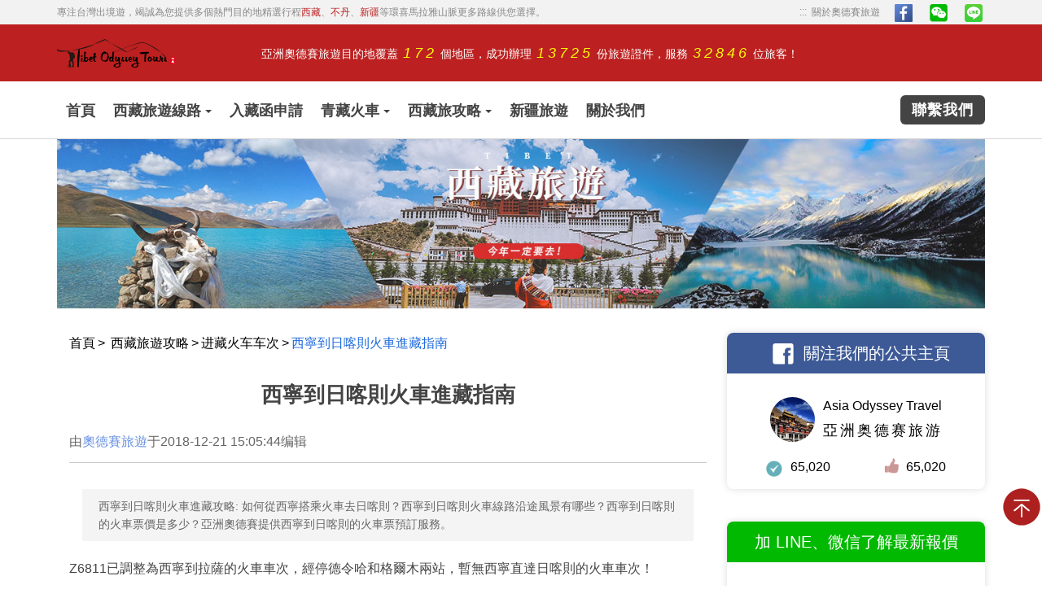

--- FILE ---
content_type: text/html
request_url: https://www.tibet.tw/tibet-train/xining.html
body_size: 24837
content:
<!DOCTYPE html>
<html lang="zh-TW">
<head>
<meta charset="utf-8" />
<meta name="viewport" content="width=device-width,minimum-scale=1,initial-scale=1">
<meta http-equiv="x-ua-compatible" content="ie=edge">
<title>西寧到日喀則火車進藏指南：火車車次及火車票預訂</title>
<meta name="keywords" content="西寧到日喀則火車車次, 西寧-日喀則火車票預訂">
<meta name="description" content="西寧到日喀則火車進藏攻略: 如何從西寧搭乘火車去日喀則？西寧到日喀則火車線路沿途風景有哪些？西寧到日喀則的火車票價是多少？亞洲奧德賽提供西寧到日喀則的火車票預訂服務。">
<link rel="amphtml" href="https://www.tibet.tw/tibet-train/xining.html">
<link rel="stylesheet" type="text/css" href="/css/common.css"/>
<noscript id="deferred-styles">您的浏览器不支持运行脚本，不能获得完美的浏览体验，您可以升级浏览器或换一个浏览器</noscript>
<!--[if lt IE 9]>
<script type="text/javascript">window.onload=function(){var t=document.body;var oLi=document.createElement('div');var oA=document.createElement('a');var oB=document.createElement('a');var txtA=document.createTextNode("获得更完美的浏览体验");var txtB=document.createTextNode("您的浏览器版本过低，本站不再支持，");var txtC=document.createTextNode("，");var txtD=document.createTextNode("或者使用");var txtE=document.createTextNode("，");oLi.className="chromeframe";oA.href="http://windows.microsoft.com/";oA.target="_blank";oA.innerHTML="您可以升级您的IE浏览器，";oB.href="https://www.google.com/chrome/";oB.target="_blank";oB.innerHTML="Google Chrome";oLi.appendChild(txtB);oLi.appendChild(oA);oLi.appendChild(txtD);oLi.appendChild(oB);oLi.appendChild(txtE);oLi.appendChild(txtA);t.appendChild(oLi);t.insertBefore(oLi,t.childNodes[0])};</script>
<![endif]-->
<style>
.gluedetaiboxtupian{text-align: center;}
.per-tab td{background:#fff;border:1px solid #ddd;padding:5px;border-collapse:collapse;text-align:center}.ads-art .ads-art-cont .row{margin-bottom:30px}.navbar-default .navbar-nav>li>a>span.c1{background:#ad1818;padding:8px 20px;border-radius:4px;color:#fff}.per-tab{width:100%;border-collapse:collapse;margin:0 auto;text-align:center;font-weight:400}.per-tab td,.per-tab tr{background:#fff;border:1px solid #ddd;padding:5px;border-collapse:collapse;text-align:center}.per-tab th{color:#080808;border-right:1px solid #ddd;border-left:1px solid #ddd;padding:5px;vertical-align:middle;text-align:center;background:#fff;border:1px solid #ccc;font-weight:400;font-size:16px}.per-tab td{border:1px solid #ccc;padding:5px;text-align:center;vertical-align:middle;background-color:#fff}.per-tab td.bold{font-weight:700}.article-body table,.article-body table td,.article-body table tr{border:1px solid #ddd;padding:5px;border-collapse:collapse;text-align:center}.article-body th{background:#bd2020;color:#fff;border-right:1px solid #ddd;border-left:1px solid #ddd;padding:5px;vertical-align:middle;text-align:center}.ads-share-r table,.ads-share-r td,.ads-share-r tr{border:none;padding:0}.article-body table{width:100%;font-size:13px}.article-body table .arrow{width:86px;height:40px;background:url(/skin/tw/img/flight_arrow.png) no-repeat center right;margin-left:auto;margin-right:auto}.w100{width:100px}.right{text-align:right;border:none;padding-right:0;width:auto}.article-body table .center{position:relative;text-align:center;border:none}.left{text-align:left;border:none;padding-left:0;width:100px}.no-space{white-space:nowrap}.pubFlights_3u,.pubFlights_8c,.pubFlights_8l,.pubFlights_9c,.pubFlights_9h,.pubFlights_a6,.pubFlights_aq,.pubFlights_bk,.pubFlights_ca,.pubFlights_cn,.pubFlights_cz,.pubFlights_da,.pubFlights_dr,.pubFlights_dz,.pubFlights_eu,.pubFlights_fm,.pubFlights_fu,.pubFlights_g5,.pubFlights_g8,.pubFlights_gj,.pubFlights_gs,.pubFlights_gt,.pubFlights_gx,.pubFlights_gy,.pubFlights_ho,.pubFlights_hu,.pubFlights_jd,.pubFlights_jr,.pubFlights_kn,.pubFlights_ky,.pubFlights_lt,.pubFlights_mf,.pubFlights_mu,.pubFlights_n1,.pubFlights_ns,.pubFlights_oq,.pubFlights_pn,.pubFlights_qw,.pubFlights_ry,.pubFlights_sc,.pubFlights_tv,.pubFlights_uq,.pubFlights_vd,.pubFlights_y8,.pubFlights_yi,.pubFlights_zh{padding-left:18px;padding-bottom:2px;background-color:transparent;background-image:url(/skin/tw/images/flight_logo.png);background-repeat:no-repeat;text-align:left;line-height:15px}.pubFlights_3u{background-position:0 0}.pubFlights_8c{background-position:0 -32px}.pubFlights_8l{background-position:0 -64px}.pubFlights_bk{background-position:0 -96px}.pubFlights_ca{background-position:0 -128px}.pubFlights_cn{background-position:0 -160px}.pubFlights_cz{background-position:0 -192px}.pubFlights_eu{background-position:0 -224px}.pubFlights_fm{background-position:0 -256px}.pubFlights_g5{background-position:0 -288px}.pubFlights_gs{background-position:0 -320px}.pubFlights_ho{background-position:0 -352px}.pubFlights_hu{background-position:0 -384px}.pubFlights_kn{background-position:0 -416px}.pubFlights_mf{background-position:0 -448px}.pubFlights_mu{background-position:0 -480px}.pubFlights_ns{background-position:0 -512px}.pubFlights_pn{background-position:0 -544px}.pubFlights_sc{background-position:0 -576px}.pubFlights_zh{background-position:0 -608px}.pubFlights_vd{background-position:0 -640px}.pubFlights_jr{background-position:0 -672px}.pubFlights_ky{background-position:0 -704px}.pubFlights_tv{background-position:0 -736px}.pubFlights_9c{background-position:0 -768px}.pubFlights_jd{background-position:0 -800px}.pubFlights_g8{background-position:0 -832px}.pubFlights_gj{background-position:0 -864px}.pubFlights_dz{background-position:0 -896px}.pubFlights_yi{background-position:0 -928px}.pubFlights_qw{background-position:0 -960px}.pubFlights_dr{background-position:0 -992px}.pubFlights_uq{background-position:0 -1024px}.pubFlights_fu{background-position:0 -1056px}.pubFlights_aq{background-position:0 -1088px}.pubFlights_gx{background-position:0 -1120px}.pubFlights_oq{background-position:0 -1152px}.pubFlights_a6{background-position:0 -1184px}.pubFlights_gy{background-position:0 -1216px}.pubFlights_y8{background-position:0 -1248px}.pubFlights_ry{background-position:0 -1280px}.pubFlights_9h{background-position:0 -1312px}.pubFlights_n1{background-position:0 -1344px}.pubFlights_da{background-position:0 -1376px}.pubFlights_gt{background-position:0 -1408px}.pubFlights_lt{background-position:0 -1440px}.flight_logo{padding-left:20px;-webkit-transition:margin-left .3s ease .2s;-moz-transition:margin-left .3s ease .2s;transition:margin-left .3s ease .2s}.logo{white-space:nowrap}.stopover{position:absolute;top:50%;width:96px;left:0;margin-top:-24px;line-height:24px;color:#999}.low_text{margin-top:5px;white-space:nowrap}.stopover .low_text{margin-left:0}.per-tab{width:100%;border-collapse:collapse}.per-tab tr{background:#fff}.per-tab tr.odd{background:#fafafa;font-size:14px}.per-tab th{background:#bd2020;color:#fff;border-right:1px solid #ddd;border-left:1px solid #ddd;padding:5px;vertical-align:middle;text-align:center}.per-tab td{border:1px solid #ccc;padding:5px;text-align:center;vertical-align:middle}.per-tab td.bold{font-weight:700}.gluedetaiboxwenzi{font-size:14px;text-align:center;color:#7d7d7d}
div.addthis_inline_share_toolbox_7cbw table,div.addthis_inline_share_toolbox_7cbw tr,div.addthis_inline_share_toolbox_7cbw td{border: none;}
img{width:auto;max-width:100%}.banner{position:relative}.crumbs{padding:30px 0;color:#1e6adc}.crumbs a:hover{color:#1e6adc}.crumbs span{margin:0 3px;color:#000}.content-left{width:70%;float:left;padding-left:15px}.content-right{width:30%;float:left;padding-left:25px;padding-top:30px}.content-left p{margin-top:0;margin-bottom:20px}h1{font-size:26px;text-align:center;margin-top:0;line-height:40px;}.editdate_box{border-bottom:1px solid #c9c9c9;margin-bottom:15px}.edit_left{display:inline-block;vertical-align:top;line-height:42px}p.time_p{display:inline-block;margin-bottom:4px;color:#666}.author_span{color:#6b93e2}.article-summary{color:#666;font-size:14px;line-height:22px;background:#73727214;padding:10px 20px;margin-top:32px;margin-bottom:21px;font-style:normal;margin-left:2%;margin-right:2%}.h1_imgbox{text-align:center;margin-top:30px;margin-bottom:30px}.h1img_title{font-size:14px;color:#666;padding:10px 0}.h1img_title i{color:#444;font-style:normal;margin-right:4px}.h1_imgbox img{width:auto}.article-body h2{font-size:22px;color:#bd2020;margin-top:30px;margin-bottom:30px;padding-left:20px;position:relative}.article-body h2::before{content:'';width:12px;height:12px;background-color:#d5d5d5;position:absolute;top:7.5px;left:0}.article-body h3{font-size:19px;margin-top:20px;margin-bottom:20px;color:#009900}.article-body a{color:#fc8800;font-weight:bold;}.article-body a:hover{text-decoration:underline}.handlebtn{text-align:center;margin-top:40px;margin-bottom:40px}.handlebtn a{font-size:18px;font-weight:700;color:#fff;background-color:#fc8800;padding:10px 15px;border-radius:10px;display:inline-block}.articleurlbox{text-align:center;margin-top:40px;margin-bottom:40px}.articleurlbox a{font-weight:700;color:#fff;background-color:#fc8800;padding:10px 15px;border-radius:10px;display:inline-block}.articletour{margin-top:30px;margin-bottom:30px}.articletour-body{width:75%;margin:0 auto;padding:15px 15px 8px 15px;border:1px solid #cecece}.articletour a{display:inline-block;cursor:pointer}.articletour-left{width:30%;overflow:hidden;display:inline-block;float:left}.articletour-right{width:68%;display:inline-block;float:right;position:relative}.articletour-left img{height:auto}p.articletour-title{margin-bottom:15px;font-size:16px;font-weight:700;color:#444}p.articletour-des{font-size:14px;color:#666;margin-bottom:15px;line-height:18px}p.articletour-price{margin-bottom:0;font-weight:400;font-size:18px;text-align:right}.ending{margin-top:60px;margin-bottom:50px;text-align:center}.acknowledge{font-size:22px;font-weight:700;color:#bd2020;margin-bottom:10px}.prompt{font-size:18px;font-weight:700;padding:20px 135px;background-color:#fcf9e8;width:max-content;margin:auto;display:block;color:#fc8800}p.nextlink{font-size:14px;margin-bottom:10px}p.nextlink a{color:#444;font-weight:400}p.nextlink a:hover{text-decoration:underline}.relevantguide{margin-left:-15px}.relevantguide h2{font-size:24px;}.relevantguide h2 img{width:60px;margin-right:-5px;margin-left:-15px;margin-top:-15px}.row{margin-left:-15px;margin-right:-15px}.newguide-list{width:50%;float:left;padding:0 15px;margin-bottom:10px}.newguide-list a{display:block;padding:15px 0}.newguide-list a:hover{box-shadow:#ccc 0 0 10px}.newguide-list a:hover .newguide-title{color:#6c98f1}.newguide-img{width:40%;float:left}.newguide-img img{width:100%;max-width:100%}.newguide-txt{width:60%;float:left;padding-left:10px}.newguide-title{font-size:18px;font-weight:700;line-height:24px;margin-bottom:8px;margin-top:-4px;text-overflow:ellipsis;overflow:hidden;display:-webkit-box;-webkit-box-orient:vertical;-webkit-line-clamp:1}.newguide-des{font-size:14px;color:#666;line-height:24px;text-overflow:ellipsis;overflow:hidden;display:-webkit-box;-webkit-box-orient:vertical;-webkit-line-clamp:4}.message{background-color:#fcf9e7;padding:40px 20px;margin-left:-15px;margin-bottom:60px;margin-top:30px}.message h2{font-size:24px;color:#444;margin-top:-20px;margin-bottom:10px}.message h2 img{width:80px;margin-right:-10px;margin-left:-20px;margin-top:-10px}.message-email,.message-name{margin-bottom:25px}.message input{padding:9px 8px;margin-left:10px;border:1px solid #ccc;font-size:15px}.message label{font-size:18px;color:#888}.message-name{width:40%;float:left}.message-email{width:60%;float:left;padding-left:10%}.message-name input{width:calc(100% - 93px)}.message-email input{width:calc(100% - 165px)}.message-textarea textarea{width:calc(100% - 93px);margin-left:15px;padding:8px;border:1px solid #ccc}.message-textarea label{float:left}.message-btn{margin-left:93px}.message-sumbit{background:#fc8800;color:#fff;padding:5px 20px;border-radius:5px;margin-top:15px;display:inline-block;cursor:pointer;font-size:20px;font-weight:700}.message-sumbit:hover{color:#fff}.message .requiredArea{border-bottom:1px dashed #fc8800;clear:both;color:#fc8800;display:block;padding:6px 0 4px 10px;margin-bottom:10px;text-align:left;margin-left:93px}.message div.message-email .requiredArea{margin-left:165px}.popular-routes{margin-left:-15px}.popular-routes h2{font-weight:700;font-size:24px;margin-bottom:10px}.popular-routes h2 img{width:80px;margin-right:-5px;margin-left:-18px}.popular-routes-list{width:33.3%;padding:0 15px;float:left}.popular-routes .routes-url{border:1px solid #f0f0f0;border-radius:8px;display:block;margin-bottom:30px}.popular-routes .routes-url:hover{box-shadow:#ccc 0 0 10px}.popular-routes .routes-url:hover .routes-title{text-decoration:underline}.popular-routes-list img{width:100%;border-radius:8px 8px 0 0}.popular-routes-body{padding:16px 10px 20px 10px}.routes-title{margin-bottom:15px;font-weight:700;line-height:24px;min-height:48px;font-size:16px;color:#000;text-overflow:ellipsis;overflow:hidden;display:-webkit-box;-webkit-box-orient:vertical;-webkit-line-clamp:2}.routes-road{color:#777;font-size:14px;min-height:52px;margin-bottom:20px;text-overflow:ellipsis;overflow:hidden;display:-webkit-box;-webkit-box-orient:vertical;-webkit-line-clamp:2}.tagsall{float:left;margin-top:4px}.tagsall div{padding:0 5px;border:1px solid;font-size:14px;border-radius:5px;margin-right:10px;float:left;line-height:16px}.blue{color:#1985e4}.yellow{color:#fcba6c}.lightblue{color:#08bae6}.indigo{color:#3d5a97}.green{color:#00b900}.rosered{color:#e55bb6}.orange{color:#fc8800}.darkgreen{color:#048121;}.brightblue{color:#616cfb;}.khaki{color:#a66f0f;}.lightyellow{color:#f1cf11;}.orange2{color:#ff9a56;}.brightgreen{color:#50d950;}.pink{color:#f85362;}.price{float:right;font-size:20px;color:#fc8800;font-weight:700}.unit{font-size:16px}.unship{font-size:14px;color:#777}.morebtn{text-align:center;margin-bottom:50px}.t_block{display:block;color:#868e96;font-size:18px;margin-top:10px}.t_block img{width:20px;margin-right:10px}.message .data_loading{margin-left:93px}.article_product{margin:45px auto;width:76.27%;height:350px;box-shadow:0 2px 10px 0 rgba(0,0,0,.3);position:relative;overflow:hidden}.article_product a{display:inline-block;height:100%;width:100%}.article_product img{width:100%;height:100%;object-fit:cover}.prod_title:hover{text-decoration:underline}.prod_shadow{width:100%;background-color:rgb(0,0,0,.5);position:absolute;padding:10px;bottom:0}.prod_price,.prod_title,.prod_trip{width:100%;white-space:nowrap;overflow:hidden;text-overflow:ellipsis;color:#fff;height:30px}.prod_title{font-size:19px}.prod_trip{font-size:14px;font-style:italic}.prod_price{font-style:italic;font-size:17px}.prod_price i{color:#f90}.prod_price img{width:30px;height:30px;float:right}@media (max-width:1599px){.article_product{width: 90%;}.tagsall div{font-size:12px;margin-right:5px}.price{font-size:16px}p.articletour-des,p.articletour-title{margin-bottom:5px}.newguide-des{line-height:18px;-webkit-line-clamp:3}}@media (max-width:1199px){.article_product {width: 100%;}.articletour-body{width:90%}.prompt{padding:20px 35px}.newguide-title{font-size:16px;line-height:20px}.newguide-des{font-size:13px}}@media (max-width:991px){.content-left{width:100%}.content-right{display:none}}
.Change{text-align: right;font-size: 15px;padding-right: 10px;}.Change img{margin-top: -2px;width: auto;}.Change a{color: #fc8800;}.Change a:hover{text-decoration: underline;}.title-box{margin-top: 40px; align-items: center; display: flex;justify-content: space-between;}
.travel-info,.travel_faq{background-color:#f5f5f5;border-left:8px solid #e2e2e2;line-height:1.8em;letter-spacing:.02em;padding:20px 5px;width:76.27%;margin:45px auto}
.travel-info li{font-size:17px;color:#626262;margin-bottom:5px}
.travel-info li:last-child,.travel_faq_s_box li:last-child{margin-bottom:0}
.travel-info li a,.travel_faq_s_box li a{color:#0097f5;font-weight:400;}
.travel-info li a:hover,.travel_faq_s_box li a:hover{text-decoration:underline}
.travel-info li:before{display:block;content:'';width:7px;height:7px;float:left;border:1px solid #999;border-radius:50%;margin-right:4px;margin-top:12px}
.travel_faq{background-color:#e2e2e2;padding: 0;border: 0;}
.travel_faq_s_box{background-color: #f5f5f5;position: relative;top: -10px;left: 10px;padding: 20px;}
.travel_faq_s_box li p{color: #666;font-size: 15px;margin: 0;}
.travel_faq_s_box li{margin-bottom: 20px;}
.travel_faq_s_box li .ask{font-weight: bold;font-size: 17px;}
.article-body strong{font-size: 17px;color: #000;}
.travel-info strong{color:#626262}.m_form_danger{font-size:12px;color:red}.show{display:block!important}
</style>
<script type="application/ld+json">
{ 
"@context":"http://schema.org",
"@type": "Organization",
"url": "https://www.tibet.tw/tibet-train/xining.html",
"name": "西寧到日喀則火車進藏指南：火車車次及火車票預訂",
"description":"西寧到日喀則火車進藏攻略: 如何從西寧搭乘火車去日喀則？西寧到日喀則火車線路沿途風景有哪些？西寧到日喀則的火車票價是多少？亞洲奧德賽提供西寧到日喀則的火車票預訂服務。",
"contactPoint": [
{
"@type": "ContactPoint",
"telephone": "+86 139 8909 6049",
"contactType": "Customer service"
}
],
"aggregateRating": {
"@type": "AggregateRating",
"ratingValue": "4.649",
"reviewCount": "166"
}
}
</script>
<!-- Google tag (gtag.js) -->
<script async src="https://www.googletagmanager.com/gtag/js?id=G-BGCH5SGMY1"></script>
<script>
  window.dataLayer = window.dataLayer || [];
  function gtag(){dataLayer.push(arguments);}
  gtag('js', new Date());

  gtag('config', 'G-BGCH5SGMY1');
</script>
<!-- Google tag (gtag.js) -->
<script async src="https://www.googletagmanager.com/gtag/js?id=AW-11453252001"></script>
<script>
  window.dataLayer = window.dataLayer || [];
  function gtag(){dataLayer.push(arguments);}
  gtag('js', new Date());

  gtag('config', 'AW-11453252001', {'allow_enhanced_conversions': true});
</script>

<!-- Event snippet for 提交潜在客户表单-西藏 conversion page -->
<script>
var enhanced_conversion_data = enhanced_conversion_data || {};

window.addEventListener('load', function () {
   document.querySelectorAll('.form_sumbit_button').forEach(function(e){
            e.addEventListener('click',function(){
            
      var name = document.querySelector('input[name="realname"]').value;
      var email = document.querySelector('input[name="email"]').value;

    if (email != "") {
           
      enhanced_conversion_data = { "email": email }
          
      gtag('event', 'conversion', {'send_to': 'AW-11453252001/K8gYCKzy6uQDEK6c0-Yo'});
        
     }
         
      });
   });
});
</script>
<!-- Google tag (gtag.js) -->
<script async src="https://www.googletagmanager.com/gtag/js?id=G-62K0MBZ5VP"></script>
<script>
  window.dataLayer = window.dataLayer || [];
  function gtag(){dataLayer.push(arguments);}
  gtag('js', new Date());

  gtag('config', 'G-62K0MBZ5VP');
</script>
</head>
<body>
<div class="header">
<div class="header-body">
<div class="header-top">
<div class="container">
<div class="header-top-left">專注台灣出境遊，竭誠為您提供多個熱門目的地精選行程<a href="/tibet-tour/">西藏</a>、<a href="/bhutan-tour/">不丹</a>、<a href="/xinjiang/">新疆</a>等環喜馬拉雅山脈更多路線供您選擇。</div>
<div class="header-top-right"><a href="/about/" class="about"><ul><li>...</li><li>...</li></ul>關於奧德賽旅遊</a><a href="#"><img src="/images/icon/f.png" alt="gam-ico" class="icon"></a><a class="lines"><img src="/images/icon/wx.png" alt="weixin" class="icon"><img src="/images/wechat-qr-code.jpg" class="line" alt="Line"></a><a class="lines"><img src="/images/icon/line.png" alt="line" class="icon"><img src="/images/line-qr-code.jpg" class="line" alt="Line"></a></div>
</div>
</div>
<div class="header-center"> 
<div class="container"> 
<a class="header-center-logo" href="/"></a>  
<div class="header-center-txt">亞洲奧德賽旅遊目的地覆蓋<span>172</span>個地區，成功辦理<span>13725</span>份旅遊證件，服務<span>32846</span>位旅客！</div>
</div> 
</div>
<div class="header-menu container"> 
<ul class="header-nav"> 
<li><a href="/">首頁</a></li>
<li><a href="/tibet-tour/">西藏旅遊線路<i class="arrowico"></i></a>
<div class="headerdrowmenu">
<div class="container drowmenubody"> 
<div class="w47">

<a href="/tibet-group-tour/" class="drowtitle">散客拼團</a>
<a href="/tibet-group-tour/lhasa-yamdrok-tour.html">A線-【初探聖湖】拉薩羊湖5日遊<span class="menuprice"><span>NT$ 21000</span>起</span></a>
<a href="/tibet-group-tour/lhasa-ebc-tour.html">B1線-【勇闖珠峰】拉薩羊湖日喀則珠峰7日遊<span class="menuprice"><span>NT$ 26,500</span>起</span></a>
<a href="/tibet-group-tour/lhasa-ebc-jilong-tour.html">G線-【穿越边境】拉萨羊湖日喀则珠峰吉隆7日游<span class="menuprice"><span>NT$ 32000</span>起</span></a>
<a href="/tibet-group-tour/lhasa-ebc-tour-b2.html">B2線-【臻遊珠峰】拉薩羊湖日喀則珠峰8日遊<span class="menuprice"><span>NT$ 30500</span>起</span></a>
<a href="/tibet-group-tour/lhasa-ebc-namtso-tour.html">C線-【品遊珠峰】拉薩羊湖日喀則珠峰納木措9日遊<span class="menuprice"><span>NT$ 33500</span>起</span></a>
<a href="/tibet-group-tour/lhasa-nyingchi-shigatse-tour.html">D線-【享遊西藏】拉薩林芝羊湖日喀則9日遊<span class="menuprice"><span>NT$ 33500</span>起</span></a>
<a href="/tibet-group-tour/156.html">X線-【林芝桃花節】林芝波密然烏拉薩日喀則9日遊<span class="menuprice"><span>NT$ 46500</span>起</span></a>
<a href="/tibet-group-tour/lhasa-nyingchi-ebc-tour.html">E1線-【暢遊西藏】拉薩林芝羊湖日喀則珠峰11日遊<span class="menuprice"><span>NT$ 38000</span>起</span></a>
</div>
<div class="w47">
<a href="/tansuozhufeng/" class="drowtitle">探索珠峰</a>
<a href="/tansuozhufeng/ebc-04.html">【自組團】林芝抵達，拉薩林芝波密日喀則珠峰納木措12日遊</a>
<a href="/tansuozhufeng/ebc-02.html">【自組團】拉薩-羊湖-日喀則-珠峰7日遊</a>
<a href="/tansuozhufeng/ebc-03.html">【自組團】拉薩-珠峰大本營-納木錯-拉薩經典8日游</a>
<a href="/tansuozhufeng/ebc-01.html">【自組團】拉薩羊湖珠峰色林錯納木錯八天全景純玩團</a>
<a href="/shenyouali/" class="drowtitle">神游阿裡</a>
<a href="/shenyouali/tibet05.html">阿里南線11日遊</a>
<a href="/shenyouali/tibet06.html">西藏阿里南線13天精華游</a>
<a href="/shenyouali/tibet07.html">西藏阿里小環線小北線14日遊</a>
</div>
</div></div>
</li>
<li><a href="/tibet-travel-permit/">入藏函申請</a></li>
<li><a href="/tibet-train/">青藏火車<i class="arrowico"></i></a>
<div class="headerdrowmenu">
<div class="container drowmenubody"> 
<div class="w40">
<a class="drowtitle">青藏火車進藏行程</a>
<a href="/tibet-train-tour/140.html">【西寧火車進藏】拉薩日喀則珠峰大本營納木錯10日遊</a>
<a href="/tibet-train-tour/153.html">【上海火車進藏】上海拉薩布達拉宮羊湖日喀則10天9晚</a>
<a href="/tibet-train-tour/152.html">【廣州火車進藏】廣州拉薩日喀則珠峰大本營吉隆出境10日遊</a>
<a href="/tibet-train-tour/154.html">【重慶火車進藏】重慶拉薩日喀則珠峰大本營吉隆10日遊</a>
<a href="/tibet-train-tour/tibet11.html">【西寧火車進藏】西寧拉薩日喀則珠峰大本營11日遊</a>
<a href="/tibet-train-tour/146.html">【北京火車進藏】北京拉薩日喀則珠峰大本營吉隆11日遊</a>
<a href="/tibet-train-tour/151.html">【廣州火車進藏】拉薩羊卓雍措日喀則珠峰大本營11日遊</a>
<a href="/tibet-train-tour/137.html">【上海火車進藏】上海拉薩羊卓雍措日喀則珠峰大本營12日遊</a>
</div>
<div class="w30">
<a class="drowtitle">青藏火車線路介紹</a>

<a href="/chengdu-lhasa-train-tour/">成都到拉薩火車旅遊線路</a>
<a href="/xining-lhasa-train-tour/">西寧到拉薩火車旅遊線路</a>
<a href="/beijing-lhasa-train-tour/">北京到拉薩火車旅遊線路</a>
<a href="/shanghai-lhasa-train-tour/">上海到拉薩火車旅遊線路</a>
<a href="/guangzhou-lhasa-train-tour/">廣州到拉薩火車旅遊線路</a>
<a href="/xian-lhasa-train-tour/">西安到拉薩火車旅遊線路</a>
<a href="/chongqing-lhasa-train-tour/">重慶到拉薩火車旅遊線路</a>
</div>
<div class="w30">
<a class="drowtitle">青藏火車設施</a>
<a href="/tibet-train/978.html">青藏火車，進藏乘坐還是出藏乘坐？</a>
<a href="/tibet-train/best-time-to-go.html">乘坐青藏鐵路火車進藏最佳季節</a>
<a href="/tibet-train/982.html">如何購買青藏鐵路火車票</a>
<a href="/tibet-train/981.html">乘車指南|如何取票、進站、乘車？</a>
<a href="/tibet-train/980.html">火车生活|青藏火車上吃什麼，怎么睡，安全问题</a>
<a href="/tibet-train/979.html">乘坐青藏鐵路火車去西藏沿途可以看哪些風景</a>
<a href="/tibet-train/540.html">青藏列車鋪位介紹</a>
<a href="/tibet-train/539.html">青藏列車供氧裝置</a>
</div>
</div>
</div></li>
<li><a href="/gonglue/">西藏旅攻略<i class="arrowico"></i></a>
<div class="headerdrowmenu">
<div class="container drowmenubody"> 
<div class="w40">
<a class="drowtitle">實用資訊</a>
<a href="/gonglue/selfdrive.html">如何規劃西藏旅遊？</a>
<a href="/gonglue/cloth.html">去西藏旅遊穿什麼？</a>
<a href="/gonglue/bibeipin.html">西藏旅遊需要帶哪些必備品</a>
<a href="/gonglue/258.html">西藏旅游最佳时间,去西藏几月份最好？冬天去还是夏天去？</a>
<a href="/gonglue/yusuan.html">西藏旅遊費用大概多少</a>
<a href="/gonglue/573.html">旅遊車上有無供氧裝置？</a>
<a href="/gonglue/260.html">信用卡以及外幣可以在西藏使用嗎</a>
<a href="/gonglue/259.html">西藏哪些地方需要辦理邊防證</a>
</div>
<div class="w30">
<a class="drowtitle">西藏景點攻略</a>
<a href="/gonglue/455.html">羊卓雍錯</a>
<a href="/gonglue/390.html">哲蚌寺</a>
<a href="/gonglue/721.html">納木錯</a>
<a href="/gonglue/327.html">布達拉宮</a>
<a class="drowtitle">西藏天氣攻略</a>
<a href="/gonglue/235.html">西藏6月份天氣指南</a>
<a href="/gonglue/292.html">西藏7月份天气指南</a>
<a href="/gonglue/298.html">西藏8月份天氣指南</a>
</div>
<div class="w30">
<a class="drowtitle">西藏旅遊最佳時間</a>
<a href="/gonglue/986.html">納木錯旅遊最佳時間</a>
<a href="/gonglue/985.html">阿里旅遊最佳季節</a>
<a href="/gonglue/984.html">林芝旅遊最佳時間？</a>
<a href="/gonglue/best-travel-time-to-ebc.html">珠峰大本營旅遊最佳時間</a>
<a class="drowtitle">高原反應</a>
<a href="/gonglue/dealing-with-altitude-sickness.html">西藏海拔|如何應對西藏高海拔下的高原反應？</a>
<a href="/gonglue/ebc-altitude.html">珠峰大本營海拔以及高反如何應對</a>
<a href="/gonglue/altitude.html">高山症預防攻略與指南</a>
</div>
</div>
</div></li>
<li><a href="/xinjiang/">新疆旅遊</a></li>
<li><a href="/about/">關於我們</a></li>
<li class="header-contactus"><a href="/custom-regiment.html">聯繫我們</a></li></ul>
</div> 
</div> 
</div>
<div class="container">
<div class="banner">
<a href="/tibet-group-tour/"><img src="/pic/banner1370/tibet-article-banner-8.jpg " alt="西藏" title="西藏"></a>
</div></div>
<div class="container">
<div class="content-left">
<div class="crumbs"><a href="/" title="Home">首頁</a><span>&gt;</span>
<a href="/gonglue/">西藏旅遊攻略</a><span>&gt;</span><a href="https://www.tibet.tw/tibet-train/tolhasa/">进藏火车车次</a><span>&gt;</span>西寧到日喀則火車進藏指南</div>
<div class="article-body">
<h1>西寧到日喀則火車進藏指南</h1>
<div class="editdate_box clear">
<div class="edit_left">
<p class="time_p">由<span class="author_span">奧德賽旅遊</span>于2018-12-21 15:05:44编辑 </p>
</div>
</div>
<div class="article-summary">西寧到日喀則火車進藏攻略: 如何從西寧搭乘火車去日喀則？西寧到日喀則火車線路沿途風景有哪些？西寧到日喀則的火車票價是多少？亞洲奧德賽提供西寧到日喀則的火車票預訂服務。</div>
<p class="font16 ad1818">Z6811已調整為西寧到拉薩的火車車次，經停德令哈和格爾木兩站，暫無西寧直達日喀則的火車車次！</p>
<p>如果遊客想從西寧前往日喀則可以選擇從<a href="https://www.tibet.tw/tibet-train/535.html" class="ad1818">西寧乘火車到拉薩</a>，再<a href="https://www.tibet.tw/tibet-train/lasa.html" class="ad1818">從拉薩乘火車到日喀則</a>。如果時間充裕，也可在拉薩停留一段時間，看看這座風光秀麗、歷史悠久的具有獨特的風俗民情的城市。</p>
<p>西寧到日喀則火車旅遊線路是大多數進藏遊客喜歡選擇的火車進藏線路之一。因為從西寧出發，坐上Z6811次列車前往日喀則，沿途只需經過9個站，耗時24小時28分鐘，並且在這段閒暇的旅途中你便可欣賞到草原、鹽湖、戈壁、高山、荒漠等奇絕風光。俗話曾說：&ldquo;不到日喀則就等於沒有到過西藏&rdquo;，從這便可看出日喀則在西藏的地位可見一斑。日喀則作為西藏第二大城市，具有五百多年歷史，是後藏的政教中心，也是歷代班禪的駐錫之地，被譽為&ldquo;最如意美好的莊園&rdquo;。這裡有珠穆朗瑪峰、神山、聖湖、草原以及名寺古刹等許多可遊玩的景點，雅魯藏布江及其支流楚河也在日喀則匯流，從西寧出發，現在就坐上火車去往日喀則吧，在這一路上感受濃烈的一路風景一路歌。以下是西寧到日喀則火車進藏的詳細攻略，希望能為你提供幫助。</p>
<h2 class="font16">1.西寧到日喀則火車車次概況</h2>
<div>
<table>
    <tbody>
        <tr>
            <td bgcolor="#FF9966" rowspan="4">詳<br />
            細<br />
            情<br />
            況</td>
            <td bgcolor="#FFFFCC">車次</td>
            <td>Z6811</td>
            <td bgcolor="#FFFFCC">執行時間</td>
            <td>24小時28分鐘</td>
        </tr>
        <tr>
            <td bgcolor="#FFFFCC">西寧發車時間</td>
            <td>20:30</td>
            <td bgcolor="#FFFFCC">抵達日喀則時間</td>
            <td>20:58</td>
        </tr>
        <tr>
            <td bgcolor="#FFFFCC">類型</td>
            <td>空調特快</td>
            <td bgcolor="#FFFFCC">全程</td>
            <td>&nbsp;</td>
        </tr>
        <tr>
            <td bgcolor="#FFFFCC">票價</td>
            <td colspan="3"><b>硬座票價243元，硬臥583元，軟臥1007.5元</b></td>
        </tr>
    </tbody>
</table>
<table>
    <tbody>
        <tr bgcolor="#FF9966">
            <td>No.</td>
            <td>車站</td>
            <td>日期</td>
            <td>停車時間</td>
            <td>開車時間</td>
            <td>停留時間</td>
        </tr>
        <tr>
            <td>1</td>
            <td>西寧</td>
            <td>當天</td>
            <td>----</td>
            <td>08:30</td>
            <td>----</td>
        </tr>
        <tr>
            <td>2</td>
            <td>德令哈</td>
            <td>第二天</td>
            <td>00:32</td>
            <td>00:38</td>
            <td>6分鐘</td>
        </tr>
        <tr>
            <td>3</td>
            <td>格爾木</td>
            <td>第二天</td>
            <td>03:28</td>
            <td>03:53</td>
            <td>25分鐘</td>
        </tr>
        <tr>
            <td>4</td>
            <td>安多</td>
            <td>第二天</td>
            <td>12:01</td>
            <td>12:05</td>
            <td>4分鐘</td>
        </tr>
        <tr>
            <td>5</td>
            <td>那曲</td>
            <td>第二天</td>
            <td>13:39</td>
            <td>13:45</td>
            <td>6分鐘</td>
        </tr>
        <tr>
            <td>6</td>
            <td>當雄</td>
            <td>第二天</td>
            <td>15:39</td>
            <td>15:47</td>
            <td>8分鐘</td>
        </tr>
        <tr>
            <td>7</td>
            <td>拉薩</td>
            <td>第二天</td>
            <td>17:45</td>
            <td>18:10</td>
            <td>25分鐘</td>
        </tr>
        <tr>
            <td>8</td>
            <td>曲水縣</td>
            <td>第二天</td>
            <td>18:47</td>
            <td>18:49</td>
            <td>2分鐘</td>
        </tr>
        <tr>
            <td>9</td>
            <td>尼木</td>
            <td>第二天</td>
            <td>19:21</td>
            <td>19:23</td>
            <td>2分鐘</td>
        </tr>
        <tr>
            <td>10</td>
            <td>仁布</td>
            <td>第二天</td>
            <td>19:54</td>
            <td>19:56</td>
            <td>2分鐘</td>
        </tr>
        <tr>
            <td>11</td>
            <td>日喀則</td>
            <td>第二天</td>
            <td>20:58</td>
            <td>20:58</td>
            <td>----</td>
        </tr>
    </tbody>
</table>
</div>
<p class="top20"><strong>2.外籍遊客如何購買西寧到日喀則火車票：</strong></p>
<p><b>購買渠道（國內購買火車票一般有兩種方式）:</b></p>
<p>在火車站或者火車票代售點直接持證件購買，但是這種方式購買的缺點在於除提供有效證件之外，還需提供入藏函。入藏函一般旅行社提前10天左右辦理出來，火車票在國內提前一個月放票，如果等拿到入藏函在購買，極有可能票已售盡</p>
<p>在鐵道部官網12306.com網上購買，這對於住在大陸的外籍客人，是個不錯的選擇。這種方式的缺點在於，網站需要實名註冊，而且註冊之後系統會審核，要持身份證乘坐過一次火車才能在官網購買。如果有大陸朋友，可以讓朋友協助幫忙購買。</p>
<p><b>購票所需證件：</b></p>
<p>外籍遊客，臺灣遊客及海外華人：</p>
<p>（1）根據火車票實名制規定，在中國大陸地區凡購買火車票需提供身護照等有效身份證件。乘車人姓名需與所使用的證件一致。</p>
<p>（2）由於入藏火車的特殊性，乘坐進藏火車需提供入藏函原件。</p>
<p>港澳遊客：</p>
<p>（1）港澳遊客需持身份證、中國特區護照。</p>
<p>（2）現已取消港澳地區人員進藏旅遊必須提供&ldquo;入藏旅遊批准函&rdquo;的規定。只需持&ldquo;港澳同胞回鄉證&rdquo;（1998年以前簽發，有效期10年）或&ldquo;港澳居民來往內地通行證&rdquo;。</p>
<p><b>購票注意事項：</b></p>
<p>☆目前鐵道部規定火車票提前一個月開始放票，乘客可提前一個月在各地售票點或12306官網進行購買，由於拉薩進出藏火車票很難購買（尤其是7-9月旺季期間），請提前一個月進行購買，以免錯過時間，火車票售盡。</p>
<p>☆如需奧德賽旅遊公司票務處代為購買，需提前35天確定，支付票價全款，並提供購票所需證件掃描件。</p>
<p>☆如果遊客自行購買火車票，請提前至少2小時到火車站換取紙質車票，尤其是在旺季，由拉薩出的火車票，由於拉薩火車站月臺較少，旺季換票排隊人多，如果到達時間太晚，可能會來不及取票。所以請提前至少2小時到達車站。如果是由我社購買，我們會提前將火車票取出，給到遊客手中。</p>
<p><b>3.乘車注意事項：</b></p>
<p>☆火車進藏需要入藏函掃描件，在列印入藏函掃描件時不要縮小或放大，要按照正常規格（A4）列印成兩頁。乘車期間列車員會不定時檢查大家的入藏函，所以入藏函一定要放好，以免丟失造成不必要的麻煩。</p>
<p>☆行李托運：旅客在乘車區間內憑有效客票，每張可托運一次行李，殘疾人車不限次數。行李每件的最大重量為50千克。體積以適於裝入行李車為限，但最小不得小於0.01立方米。涉及國家限制運輸的物品，請在辦理托運時提供有關主管部門的運輸證明。行李中不得夾帶貨幣、證券、珍貴文物、金銀珠寶、檔案材料等貴重物品和國家禁止、限制運輸物品、危險品。</p>
<p>☆青藏高原地處低氧區，在高原旅行對身體條件有較高要求，旅客可能會出現不同程度的高原反應，建議在出行前作必要的身體檢查，在醫生的指導下預先服用或準備適當的抗高原反應藥物</p>
<p>☆部分列車在西寧站要進行換乘，全體旅客都將換乘至另一列車，請接受並配合工作人員的組織和引導。</p>
<p>☆在格爾木～拉薩區間運行時，列車將提供彌散式供氧和獨立吸氧服務，如有疑問，請諮詢列車工作人員。供氧期間，整車禁止吸煙，平時抽煙的遊客要注意一下。</p>
<p>☆在車上應該多休息少走動，注意保管好自己的財物。停站時注意停站的休息時間，車內外溫差較大，做好防寒護暖工作，小心感冒。</p>
<p>☆關於火車上充電，火車上軟臥包廂內有插座可以充電，外面的走廊座位下面也有插孔可以充電，洗漱台兩側也可以。但是有的插孔可能是壞的，建議帶上充電寶，上火車前確保手機都充滿電。</p>
<p>火車上的簡餐比較一般，大概30塊錢一份，早上也有包子饅頭稀飯，如果行李太多，不帶也沒關係，車上有簡餐，泡面可以隨時買到，如果可以的話，也建議自己備一些乾糧，可以幾個朋友一起分工攜帶。畢竟兩天兩夜的火車車程，並沒那麼容易。</p>
<p><b>4.火車必備品清單：</b></p>
<p>(1). 證件：身份證（大陸遊客），入藏函（外籍遊客，臺灣遊客以及海外華人遊客），《港澳居民來往內地通行證》（港澳同胞），有效護照（持外籍護照遊客），儲蓄卡（中國國內幾大銀行）</p>
<p>(2). 高反藥物：雖然乘火車進藏可以慢慢適應海拔，但是火車經過唐古喇山（海拔超過5000M）的時候，高反還是會有點厲害，這裡建議大家除了提前吃紅景天外，建議還要備好高原安或者高原康膠囊。再有特效感冒藥、咳嗽藥、胃腸安、止瀉藥、消炎藥、創可貼、去痛片有條件都可以都備一些</p>
<p>(3). 衣服最好穿抓絨衣和衝鋒衣，因為高原地區溫差很大，可以10天過四季的，這樣的衣服既可以防風防雨又可以保暖，其他衣物 ：薄外套、體恤、內衣褲、襪子、如果有徒步的計畫最好穿一雙戶外鞋。洗漱包，裡面配備好洗漱用品（毛巾、洗面乳、肥皂、剃鬚刀等</p>
<p>(4). 手機配套的充電器，充電線、移動電源，相機 、配套電池，充電器，儲存卡，如果晚上拍攝星空的話可以帶上手電筒，筆記本和筆。</p>
<p>(5). 帶上保暖水杯，火車上隨時都有開水提供，帶個水杯可以隨時接上熱水，路上多備水果，蘋果、柳丁之類的。蘋果可以去火，常吃可以起到調節人體酸堿平衡的作用;柳丁可以提供人一天所需的維生素C。帶上巧克力，可以增強體力。</p>
<p>(6). 日用品：睡袋、毛巾（速幹型）、面巾、濕巾、太陽帽、墨鏡等遮陽、防曬霜等防護用品、洗髮水、護髮素、沐浴液、洗面乳、頭髮養護品、護膚品、面膜、化妝品（藏區十分乾燥，建議補水型）、防紫外線潤唇膏、牙刷牙膏、洗衣粉（較洗衣液更便於攜帶）、小背包、防雨罩、口哨、便捷掛鉤、一次性保鮮袋（可裝濕的衣物或毛巾）、分裝袋（把東西分類歸放，方便拿取）、防水袋（功能性物品）、保溫水杯、野營杯、筷子叉子（衛生）、打火機、折迭刀具、吹風機、足夠的電源和充電器。</p>
<p><b>5.西寧火車站交通指南：</b></p>
<p>地址：青海省西寧市互助中路128號。 西寧現在暫未開通地鐵，可以選擇乘坐公車去西寧火車站，途經公車有1路、3路、5路、7路、9路、11路、16路、20路、27路、28路、31路、36路、40路、103路、104、107路、夜班501路。如果對路況不熟悉，可以選擇打車。再者，如果團隊人數比較多的話，可以通過我社安排旅遊車接送。遊客進入西寧站後可乘社會車輛或計程車駛上高架引橋，在二層的進站口下車，直接進入候車大廳；或是從車站廣場步行到西寧站一層的進站廣廳，再由主樓扶梯上到二層的候車大廳。</p>
<div class="h1_imgbox">
<div><img alt="到拉薩火車" title="青藏火車沿途風景" src="" data-original="/pic/train/xining-station.jpg" width="700" height="496" /></div>
<p class="h1img_title"><i>▲</i>西寧火車站</p>
</div>
<p><b>6.西寧到日喀則沿途站點指南</b></p>
<p><b>西寧-格爾木：</b>從西寧開始進入青藏鐵路，每一站都是美景。在接下來這短短的幾個站中，就可欣賞到草原、鹽湖、戈壁、高山、荒漠等奇絕風光。讓你在極馳的火車上，慢慢接近心中的聖地。列車到達西寧，海拔已拔上升至3212，西藏的神秘面紗也即將緩緩揭開</p>
<div class="h1_imgbox">
<div><img alt="到拉薩火車" title="青藏火車沿途風景" src="" data-original="/pic/train/chakayanhu4.jpg" width="700" height="496" /></div>
<p class="h1img_title"><i>▲</i>茶卡鹽湖</p>
</div>
<p><b>格爾木-那曲（所有進藏火車均從格爾木開始供氧）：</b>抵達格爾木站會是在您的睡夢中，此前儘量蓋好棉被，避免感冒。格爾木是青藏鐵路接近高反界限的臨界點，所有進藏列車從格爾木開始供氧氣。此處若有較嚴重的高反，可利用座位旁的氧氣罩緩解症狀。</p>
<p>這晚會途經著名的可哥西裡無人區。格爾木到拉薩總里程達1142千米。地處青藏高原腹地，全市有近90%的土地屬於荒漠、半荒漠的戈壁灘，車窗外的察爾汗鹽湖、昆侖山口、格爾木胡楊林，無一不壯觀美麗。格爾木過後便是在火車上最後一個晚上，沙漠之上的銀河神秘而又壯觀。</p>
<p>途中還能看到昆侖山脈東面最高峰、中國登山訓練基地玉珠峰，它座落在青海省格爾木市和玉樹州交界處。玉珠峰南坡已被風化成饅頭狀山峰，坡度較緩，北坡則相對複雜，具有冰裂縫、冰塔林、冰陡坡、刃形山脊等地形，還可能看到許多珍稀動物。</p>
<div class="h1_imgbox">
<div><img alt="到拉薩火車" title="青藏火車沿途風景" src="" data-original="/pic/train/cuonahu.jpg" width="700" height="496" /></div>
<p class="h1img_title"><i>▲</i>列車窗外的措那湖景色</p>
</div>

<p><b>那曲-拉薩：</b>那曲站的海拔4547，這裡的一山、一水、一草，彙聚成為了這個獨特的地方。沿線看到的唐古喇山山脈腳下就是聖潔的納木措，安多的湖泊在這裡交流縱橫，高山起伏，綿延千里，蔚為壯觀。在那曲到拉薩這段路上，會經過唐古喇山，那便是青藏路的最高點，海拔高達5072。</p>
<div class="h1_imgbox">
<div><img alt="到拉薩火車" title="青藏火車沿途風景" src="" data-original="/pic/train/tanggulashankou2.jpg" width="700" height="496" /></div>
<p class="h1img_title"><i>▲</i>唐古喇山口</p>
</div>

<p>在距拉薩90多公里處，有一座給高原古城拉薩帶來光明與希望的新興城鎮，這就是羊八井。羊八井兩側是高聳入雲的皚皚雪山、冰川、原始森林，中間盆地則為碧綠如茵的草甸。透過車窗，便可以看到一股股熱氣從距青藏鐵路線不遠的地熱電廠蒸騰而上，頓感溫暖如春。</p>
<p><b>拉薩-日喀則：</b>抵達拉薩是在傍晚時分，在經過曲水縣、尼木、仁布三個站後，抵達被譽為&ldquo;最如意美好的莊園&rdquo;的日喀則。這時可整頓行李，入住酒店，尋找附近知名的餐廳解決晚餐問題。</p>

<div class="h1_imgbox">
<div><img alt="到拉薩火車" title="青藏火車沿途風景" src="" data-original="/pic/train/mount-everest.jpg" width="700" height="496" /></div>
<p class="h1img_title"><i>▲</i>珠穆朗瑪峰</p>
</div>
<div class="ending">
<div class="acknowledge">感謝閱讀</div>
<div class="prompt"><a href="#message">如果有任何疑問或者顧慮，歡迎在下面評論留言讓我們知道哦！</a></div></div>
<p class="nextlink">上一篇：<a href='/tibet-train/zhongwei.html'>中衛到拉薩火車進藏指南</a></p>
<p class="nextlink">下一篇：<a href='/tibet-train/tolhasa/'>返回列表</a></p>
</div>
<div class="relevantguide">
    <div class="title-box">
        <h2><img src="/images/icon/position2.png">你可能感興趣的攻略</h2>
        <div class="Change"><a href="javascript:;"><img src="/images/icon/change.png" alt="">换一换</a></div>
    </div>
<div class="row clearfix">
<div class="newguide-list">
<a href="/tibet-train/532.html" class="clearfix">
<div class="newguide-img">
<img src="" data-original="/pic/gonglue/guangzhou1.jpg" alt="廣州到拉薩火車進藏指南">
</div>
<div class="newguide-txt">
<div class="newguide-title">廣州到拉薩火車進藏指南</div>
<div class="newguide-des">西藏，是許多人心之嚮往的地方，它就像美麗的夢中情人，讓人魂牽夢繞。從廣州出發，坐上火車去拉薩，硬座才不到500的價格，便能飽覽沿途無限風光。53小時的慢生活，由南向北，自東向西，沿途</div></div>
</a>	
</div>
<div class="newguide-list">
<a href="/tibet-train/bengbu.html" class="clearfix">
<div class="newguide-img">
<img src="" data-original="/pic/gonglue/bengbu1.jpg" alt="蚌埠到拉薩火車進藏指南">
</div>
<div class="newguide-txt">
<div class="newguide-title">蚌埠到拉薩火車進藏指南</div>
<div class="newguide-des">西藏，不僅有壯美的山川，巨浪轟鳴的峽谷，一望無際的平原，更是一塊充滿靈性的土地，是一塊智慧的高原，是心靈旅程的伴侶，是大智慧的締造者。有人說，也許每個人心中都有一個西藏夢，它神秘</div></div>
</a>	
</div>
<div class="newguide-list">
<a href="/tibet-train/delingha.html" class="clearfix">
<div class="newguide-img">
<img src="" data-original="/pic/gonglue/delingha1.jpg" alt="德令哈到拉薩火車進藏指南">
</div>
<div class="newguide-txt">
<div class="newguide-title">德令哈到拉薩火車進藏指南</div>
<div class="newguide-des">西藏，它坐臥在高高的雪域高原之上，那裡是離天堂與太陽最近的地方；那裡是一座心靈與神明溝通與交匯的港灣和棲息地；那裡是天地接壤心靈對接，天籟人籟山俊水美人傑地靈的地方。從德</div></div>
</a>	
</div>
<div class="newguide-list">
<a href="/tibet-train/geermu.html" class="clearfix">
<div class="newguide-img">
<img src="" data-original="/pic/gonglue/geermu1.jpg" alt="格爾木到拉薩火車進藏指南">
</div>
<div class="newguide-txt">
<div class="newguide-title">格爾木到拉薩火車進藏指南</div>
<div class="newguide-des">西藏，不僅有壯美的山川，巨浪轟鳴的峽谷，一望無際的平原，更是一塊充滿靈性的土地，是一塊智慧的高原，是心靈旅程的伴侶，是大智慧的締造者。有人說，也許每個人心中都有一個西藏夢，它神秘</div></div>
</a>	
</div>
<div class="newguide-list">
<a href="/tibet-train/naqu.html" class="clearfix">
<div class="newguide-img">
<img src="" data-original="/pic/gonglue/naqu1.jpg" alt="那曲到拉薩火車進藏指南">
</div>
<div class="newguide-txt">
<div class="newguide-title">那曲到拉薩火車進藏指南</div>
<div class="newguide-des">從那曲乘坐火車去拉薩，全程只需要不到四個小時的時間，硬座只需要花五十元，不管從時間上還是花費上來考慮，都是十分的划算的。還等什麼呢，趕快出發，坐上火車去拉薩吧！1.那曲--拉薩火</div></div>
</a>	
</div>
<div class="newguide-list">
<a href="/tibet-train/lasa.html" class="clearfix">
<div class="newguide-img">
<img src="" data-original="/pic/gonglue/budalagong2.jpg" alt="拉薩到日喀則火車指南">
</div>
<div class="newguide-txt">
<div class="newguide-title">拉薩到日喀則火車指南</div>
<div class="newguide-des">乘火車從拉薩出發火車去日喀則，全程三個站，不到三個小時就到了，十分方便。從拉薩到日喀則除了火車以外，還可開車前往，分為兩條路，一條是通過G318經曲水，尼木，大竹卡抵達日喀則。全程260KM, 約5小時可抵達拉薩。另外一條是通過羊湖，卡若拉冰川，江孜前往日喀則，全程約360KM，車程在7小時左右。</div></div>
</a>	
</div>
<div class="newguide-list">
<a href="/tibet-train/nanchong.html" class="clearfix">
<div class="newguide-img">
<img src="" data-original="/pic/gonglue/nanchong1.jpg" alt="南充到拉薩火車進藏指南">
</div>
<div class="newguide-txt">
<div class="newguide-title">南充到拉薩火車進藏指南</div>
<div class="newguide-des">西藏，一個無時無刻不散發著神秘色彩的地方，這裡有著金色的陽光，純白的雲朵，湛藍的天空，稀薄的空氣，延綿的雪山，靜謐的湖泊。西藏也是一個佛教聖地，這裡有繁多的寺廟，虔誠的教徒，這裡民</div></div>
</a>	
</div>
<div class="newguide-list">
<a href="/tibet-train/shijiazhuang.html" class="clearfix">
<div class="newguide-img">
<img src="" data-original="/pic/gonglue/shijiazhuang1.jpg" alt="石家莊到拉薩火車進藏指南">
</div>
<div class="newguide-txt">
<div class="newguide-title">石家莊到拉薩火車進藏指南</div>
<div class="newguide-des">西藏，是許多人心之嚮往的地方，它就像美麗的夢中情人，讓人魂牽夢繞。石家莊出發，坐上火車去拉薩，硬座才不到500的價格，便能飽覽沿途無限風光。有這樣一句話：西藏不在拉薩，西藏在路上，</div></div>
</a>	
</div>
<div class="newguide-list">
<a href="/tibet-train/nanjing.html" class="clearfix">
<div class="newguide-img">
<img src="" data-original="/pic/gonglue/nanjing1.jpg" alt="南京到拉薩火車進藏指南">
</div>
<div class="newguide-txt">
<div class="newguide-title">南京到拉薩火車進藏指南</div>
<div class="newguide-des">西藏，是許多人心之嚮往的地方，它就像美麗的夢中情人，讓人魂牽夢繞。南京出發，坐上火車去拉薩，硬座才不到500的價格，便能飽覽沿途無限風光。有這樣一句話：西藏不在拉薩，西藏在路上，從</div></div>
</a>	
</div>
<div class="newguide-list">
<a href="/tibet-train/suzhou.html" class="clearfix">
<div class="newguide-img">
<img src="" data-original="/pic/gonglue/suzhou1.jpg" alt="蘇州到拉薩火車進藏指南">
</div>
<div class="newguide-txt">
<div class="newguide-title">蘇州到拉薩火車進藏指南</div>
<div class="newguide-des">西藏，一個被虛幻縹緲輕靈神秘的神靈所護佑，被靈光神奇聖潔所籠罩的地方。它就像一幅氣勢恢宏的畫卷，把波瀾壯闊驚心動魄的歷史彩頁再次呈現在我們面前。繚繞的桑煙，高聳的雪山，清</div></div>
</a>	
</div>
<div class="newguide-list">
<a href="/tibet-train/taiyuan.html" class="clearfix">
<div class="newguide-img">
<img src="" data-original="/pic/gonglue/taiyuan1.jpg" alt="太原到拉薩火車進藏指南">
</div>
<div class="newguide-txt">
<div class="newguide-title">太原到拉薩火車進藏指南</div>
<div class="newguide-des">西藏，一個神秘的地方，有著燦爛的陽光，潔白的雲朵，純淨的天空，稀薄的空氣，連綿的雪山，安靜的湖泊。在這佛教聖地，有繁多的寺廟，虔誠的教徒，這裡民風純樸，全民信佛。西藏這麼美，那還等什麼</div></div>
</a>	
</div>
<div class="newguide-list">
<a href="/tibet-train/wuxi.html" class="clearfix">
<div class="newguide-img">
<img src="" data-original="/pic/gonglue/wuxi1.jpg" alt="無錫到拉薩火車進藏指南">
</div>
<div class="newguide-txt">
<div class="newguide-title">無錫到拉薩火車進藏指南</div>
<div class="newguide-des">西藏，它坐臥在高高的雪域高原之上，那裡是離天堂與太陽最近的地方；那裡是一座心靈與神明溝通與交匯的港灣和棲息地；那裡是天地接壤心靈對接，天籟人籟山俊水美人傑地靈的地方。從無</div></div>
</a>	
</div>
<div class="newguide-list">
<a href="/tibet-train/xuzhou.html" class="clearfix">
<div class="newguide-img">
<img src="" data-original="/pic/gonglue/xuzhou1.jpg" alt="徐州到拉薩火車進藏指南">
</div>
<div class="newguide-txt">
<div class="newguide-title">徐州到拉薩火車進藏指南</div>
<div class="newguide-des">西藏，一個神秘的地方，有著燦爛的陽光，潔白的雲朵，純淨的天空，稀薄的空氣，連綿的雪山，安靜的湖泊。在這佛教聖地，有繁多的寺廟，虔誠的教徒，這裡民風淳樸，全民信佛。西藏這麼美，那還等什麼</div></div>
</a>	
</div>
<div class="newguide-list">
<a href="/tibet-train/zhongwei.html" class="clearfix">
<div class="newguide-img">
<img src="" data-original="/pic/gonglue/zhongwei1.jpg" alt="中衛到拉薩火車進藏指南">
</div>
<div class="newguide-txt">
<div class="newguide-title">中衛到拉薩火車進藏指南</div>
<div class="newguide-des">西藏有著壯觀的山川河流，有著多彩的民族文化，有著濃厚的宗教色彩，還有樸實的西藏人民。這是一個最接近天的地方，有著百年盤旋的神秘。可以說是一個人人向之往之的地方了。現在就</div></div>
</a>	
</div>
<div class="newguide-list">
<a href="/tibet-train/xining.html" class="clearfix">
<div class="newguide-img">
<img src="" data-original="/pic/gonglue/xining.jpg" alt="西寧到日喀則火車進藏指南">
</div>
<div class="newguide-txt">
<div class="newguide-title">西寧到日喀則火車進藏指南</div>
<div class="newguide-des">有聽說過這樣一句話：不到日喀則就等於沒有到過西藏，從這可以看出日喀則在西藏的地方可見一斑。日喀則作為西藏第二大城市，具有五百多年歷史，是後藏的政教中心，也是歷代班禪的駐錫</div></div>
</a>	
</div>
<div class="newguide-list">
<a href="/tibet-train/guangyuan.html" class="clearfix">
<div class="newguide-img">
<img src="" data-original="/pic/gonglue/guangyuan1.jpg" alt="廣元到拉薩火車進藏指南">
</div>
<div class="newguide-txt">
<div class="newguide-title">廣元到拉薩火車進藏指南</div>
<div class="newguide-des">西藏的美，如民間藝人低沉渾厚的歌喉中猛然迸發的一聲，回蕩與山谷之間久久不散，如雪山之巔眾神的低語，如牧民豪放不羈的引吭高歌。從廣元出發，坐上Z223次火車去西藏！火車沿途只需經</div></div>
</a>	
</div>
<div class="newguide-list">
<a href="/tibet-train/538.html" class="clearfix">
<div class="newguide-img">
<img src="" data-original="/pic/gonglue/zhengzhou1.jpg" alt="鄭州到拉薩火車進藏指南">
</div>
<div class="newguide-txt">
<div class="newguide-title">鄭州到拉薩火車進藏指南</div>
<div class="newguide-des">從鄭州出發前往拉薩可以乘坐Z265次列車，沿途經過西安、蘭州、西寧、德令哈、格爾木、安多、那曲這七個站，全程需要三十幾個小時，你可以在火車上欣賞沿途美景。鄭州歷史悠久，文化</div></div>
</a>	
</div>
<div class="newguide-list">
<a href="/tibet-train/537.html" class="clearfix">
<div class="newguide-img">
<img src="" data-original="/pic/gonglue/lanzhou1.jpg" alt="蘭州到拉薩火車進藏指南">
</div>
<div class="newguide-txt">
<div class="newguide-title">蘭州到拉薩火車進藏指南</div>
<div class="newguide-des">蘭州是黃河流域唯一穿城而過的省會城市，市區依山傍水，山靜水動，形成了獨特而美麗的城市景觀。黃河水的滋養，使得蘭州成為聞名全國的&ldquo;瓜果城&rdquo;。蘭州百合，瓣大肉厚，香甜</div></div>
</a>	
</div>
<div class="newguide-list">
<a href="/tibet-train/536.html" class="clearfix">
<div class="newguide-img">
<img src="" data-original="/pic/gonglue/xian.jpg" alt="西安到拉薩火車進藏指南">
</div>
<div class="newguide-txt">
<div class="newguide-title">西安到拉薩火車進藏指南</div>
<div class="newguide-des">人們常說：二十年中國看深圳，一百年中國看上海，一千年中國看北京，而五千年中國則看西安。</div></div>
</a>	
</div>
<div class="newguide-list">
<a href="/tibet-train/535.html" class="clearfix">
<div class="newguide-img">
<img src="" data-original="/pic/gonglue/xining2.jpg" alt="西寧到拉薩火車進藏指南">
</div>
<div class="newguide-txt">
<div class="newguide-title">西寧到拉薩火車進藏指南</div>
<div class="newguide-des">西寧是青藏鐵路的始發站，不少遊客會選擇從西寧乘火車進藏，一來，西寧進藏的火車時間相對來說比較短，可以節省旅遊時間，二來進藏最美的風景就從西寧開始。亞洲奧德賽旅遊為您提供最全面的西寧到拉薩火車進藏攻略指南。</div></div>
</a>	
</div>
<div class="newguide-list">
<a href="/tibet-train/533.html" class="clearfix">
<div class="newguide-img">
<img src="" data-original="/pic/gonglue/chongqing4.jpg" alt="重慶到拉薩火車進藏指南">
</div>
<div class="newguide-txt">
<div class="newguide-title">重慶到拉薩火車進藏指南</div>
<div class="newguide-des">重慶四面環山，依山而建，又有長江和嘉陵江在此交匯，別名江城，又稱山城——山城夜色是重慶最為著名的一景，站在眾多觀景臺上，兩江風光盡收眼底，欣賞號稱“價值百萬美元的夜色”，別有一番風味；重慶火鍋天下聞名，麻辣鮮香，越吃越爽，欲罷不能；重慶更是盛產美女，解放碑據說是打望美女的最好地段——因此，夜景、火鍋、美女，是重慶的三大名片。</div></div>
</a>	
</div>
<div class="newguide-list">
<a href="/tibet-train/531.html" class="clearfix">
<div class="newguide-img">
<img src="" data-original="/pic/gonglue/shanghai3.jpg" alt="上海到拉薩火車進藏指南">
</div>
<div class="newguide-txt">
<div class="newguide-title">上海到拉薩火車進藏指南</div>
<div class="newguide-des">從上海出發，時間悠閒的，大多數會選擇火車進藏。坐在世界屋脊上行駛的火車裡，沿途欣賞藏北草原、玉珠峰雪山、錯那湖、親眼看到可哥西裡無人區裡奔跑的野驢、輕靈的藏羚羊，大片的沼澤濕地，這一切很少見到的奇景都是獨特難忘的經歷。</div></div>
</a>	
</div>
<div class="newguide-list">
<a href="/tibet-train/530.html" class="clearfix">
<div class="newguide-img">
<img src="" data-original="/pic/gonglue/beijing7.jpg" alt="北京到拉薩火車進藏指南">
</div>
<div class="newguide-txt">
<div class="newguide-title">北京到拉薩火車進藏指南</div>
<div class="newguide-des">北京作為中國的首都，歷來是世界各地旅遊/商務人士的首選之地，從北京前往拉薩旅遊的遊客不在少數。北京到拉薩的火車Z21每天發車，，歷時40小時30分，在火車上臥鋪車廂裡總是坐滿乘客，有人拿DV,有人拿手機，更多的拿著單反。</div></div>
</a>	
</div>
<div class="newguide-list">
<a href="/tibet-train/chengdu-to-lhasa-train.html" class="clearfix">
<div class="newguide-img">
<img src="" data-original="/pic/gonglue/chengdu6.jpg" alt="成都到拉薩火車進藏指南">
</div>
<div class="newguide-txt">
<div class="newguide-title">成都到拉薩火車進藏指南</div>
<div class="newguide-des">西藏，是許多人心之嚮往的地方，它就像美麗的夢中情人，讓人魂牽夢繞。廣州出發，坐上火車去拉薩，硬座才不到500的價格，便能飽覽沿途無限風光。54小時的“慢生活”，由南向北，自東向西，看風景從秀麗的沿海珠三角，一直變換至蒼涼的內陸腹地青藏高原。</div></div>
</a>	
</div>
</div>
</div>
<div class="popular-routes">
<h2><img src="/images/icon/crown.png">熱門旅遊線路推薦</h2>
<div class="row clearfix">
<div class="popular-routes-list">
<a href="/tibet-group-tour/lhasa-nyingchi-ebc-tour.html" class="routes-url">
<img src="" data-original="/pic/cover480/tibetgrouptour-48002.jpg" alt="E1線-【暢遊西藏】拉薩林芝羊湖日喀則珠峰11日遊">
<div class="popular-routes-body">
<div class="routes-title">E1線-【暢遊西藏】拉薩林芝羊湖日喀則珠峰11日遊</div>
<div class="routes-road">行程：拉薩-林芝-拉薩-羊卓雍措-江孜-日喀則-定日-珠峰大本營-定日-日喀則-拉薩</div>
<div class="clearfix">
<div class="tagsall">
<div class="blue">雪山</div><div class="yellow">寺廟</div><div class="lightblue">冰川</div></div>
<div class="price"><span class="unit">NT$</span> 38000</div>
</div>
</div>
</a>
</div>
<div class="popular-routes-list">
<a href="/tibet-group-tour/lhasa-ali-kailash-ebc-tour.html" class="routes-url">
<img src="" data-original="/pic/cover480/tibetgrouptour-48007.jpg" alt="F1線-【神遊阿里】拉薩羊湖日喀則珠峰神山聖湖古格王朝16日遊">
<div class="popular-routes-body">
<div class="routes-title">F1線-【神遊阿里】拉薩羊湖日喀則珠峰神山聖湖古格王朝16日遊</div>
<div class="routes-road">行程：拉薩-日喀則-珠峰-薩嘎-塔欽轉山-札達-塔欽-薩嘎-薩迦-日喀則-拉薩</div>
<div class="clearfix">
<div class="tagsall">
<div class="blue">雪山</div><div class="yellow">寺廟</div><div class="lightblue">冰川</div></div>
<div class="price"><span class="unit">NT$</span> 70600</div>
</div>
</div>
</a>
</div>
<div class="popular-routes-list">
<a href="/tibet-group-tour/lhasa-ebc-tour.html" class="routes-url">
<img src="" data-original="/pic/cover480/tibet-tour-480-44.jpg" alt="B1線-【勇闖珠峰】拉薩羊湖日喀則珠峰7日遊">
<div class="popular-routes-body">
<div class="routes-title">B1線-【勇闖珠峰】拉薩羊湖日喀則珠峰7日遊</div>
<div class="routes-road">行程：拉薩-羊卓雍措-日喀則-珠峰大本營-日喀則-拉薩</div>
<div class="clearfix">
<div class="tagsall">
<div class="blue">雪山</div><div class="yellow">寺廟</div><div class="lightblue">冰川</div></div>
<div class="price"><span class="unit">NT$</span> 26,500</div>
</div>
</div>
</a>
</div>
</div>
</div>
<div class="message" id="message">
<h2><img src="/images/icon/dialog.png">在線留言了解更多</h2>

<div class="clearfix"><div class="message-name">
<label>您的名字: </label><input type="text" name="messagename" id="messagename">
</div><div class="message-email">
<label>您的郵箱（必填）: </label><input type="text" name="messageemail" id="messageemail">
</div></div>
<div class="message-textarea">
<label>您的留言: </label><textarea name="messagecontent" id="messagecontent" rows="8"></textarea>
</div>
<div class="m_form_danger _hkYZ hide">請先拖動滑塊進行安全驗證</div>
<div id="captcha">
<div id="wait" class="show">
<div class="loading">
<div class="loading-dot"></div>
<div class="loading-dot"></div>
<div class="loading-dot"></div>
<div class="loading-dot"></div>
</div>
</div>
</div>
<div class="data_loading hide"><span class="t t_block"><i class="dd_yy"><img src="/images/icon/loading.gif"></i>資料提交中...</span></div>
<div class="message-btn"> <a class="message-sumbit">發佈留言</a></div>
</div>
</div>
<div class="content-right">
<div class="businesscard">
<a href="https://www.facebook.com/AsiaOdysseyTravel">
<div class="head">
<div class="headpic"><img src="/images/icon/f2.png"></div>
<div class="headtitle">關注我們的公共主頁</div>
</div>
<div class="busine">
<div class="desc">
<div class="user"><img src="https://www.tibet.tw/pic/tourlist/zhashilunbusi-d6.jpg"></div>
<div class="name">
<p class="Englishname">Asia Odyssey Travel</p>
<p class="Chinesename">亞洲奥德赛旅游</p>
</div>
</div>
<div class="fabulous">
<div class="yes">
<div class="yesicon"><img src="/images/icon/success.png"></div>
<div class="yesnum" style="margin-left: 10px;">65,020</div>
</div>
<div class="yes">
<div class="yesicon fabulou"><img src="/images/icon/fabulous.png"></div>
<div class="yesnum num">65,020</div>
</div>
</div>
</div>
</a>
</div>
<div class="businesscard">
<div class="head icontac">
<div class="headtitle titlelx">加 LINE、微信了解最新報價</div>
</div>
<div class="busine_contac">
<div class="QRcode">
<div class="code"><img src="/images/wechat-qr-code.jpg"></div>
<div class="wechatnumber">
<div class="iconwechat"><img src="/images/icon/wx.png"></div>
<div class="wxnumber">asiaodyssey01</div>
</div>
</div>
<div class="QRcode">
<div class="code"><img src="/images/line-qr-code.jpg"></div>
<div class="wechatnumber">
<div class="iconwechat"><img src="/images/icon/line.png"></div>
<div class="wxnumber">+886 979 759 883</div>
</div>
</div>
</div>
</div>
<div class="rightbanpic"><a href="/tibet-train/"><img src="/pic/poster/railway-side-banner.jpg"></a></div>
<div class="rightfaq">
<div class="rightfaq-head"><img src="/images/icon/excl.png">西藏旅遊常見問題</div>
<div class="rightfaq-body">
<p><a href="/gonglue/selfdrive.html">如何規劃一個完美的西藏旅遊？</a></p>
<p><a href="/gonglue/258.html">西藏旅遊幾月份去最好？西藏旅遊最佳時間</a></p>
<p><a href="/gonglue/bibeipin.html">西藏旅遊需要帶哪些必備品</a></p>
<p><a href="/gonglue/yusuan.html">西藏旅遊費用大概多少，跟團還有額外支出嗎？</a></p>
<p><a href="/tibet-train/982.html">如何購買青藏鐵路火車票</a></p>
<p><a href="/tibet-train/979.html">青藏火車沿途風景有哪些？乘坐火車進藏看點</a></p>
<p><a href="/gonglue/altitude.html">西藏旅遊高山反應預防指南以及應對攻略</a></p>
</div>
</div>
<div class="righttours">
<div class="righttours-head">旅行社熱賣線路</div>
<div class="righttours-body clearfix">
<div class="righttours-list">
<a href="/tibet-group-tour/lhasa-yamdrok-tour.html">
<img src="" data-original="/pic/cover480/tibetgrouptour-48005.jpg" alt="A線-【初探聖湖】拉薩羊湖5日遊">
<div class="righttours-title">A線-【初探聖湖】拉薩羊湖5日遊</div>
<div class="righttours-price">NT$21000起</div>
</a>
</div>
<div class="righttours-list">
<a href="/tibet-group-tour/lhasa-ali-kailash-ebc-tour.html">
<img src="" data-original="/pic/cover480/tibetgrouptour-48007.jpg" alt="F1線-【神遊阿里】拉薩羊湖日喀則珠峰神山聖湖古格王朝16日遊">
<div class="righttours-title">F1線-【神遊阿里】拉薩羊湖日喀則珠峰神山聖湖古格王朝16日遊</div>
<div class="righttours-price">NT$70600起</div>
</a>
</div>
<div class="righttours-list">
<a href="/tibet-group-tour/lhasa-ebc-namtso-tour.html">
<img src="" data-original="/pic/cover480/tibetgrouptour-48001.jpg" alt="C線-【品遊珠峰】拉薩羊湖日喀則珠峰納木措9日遊">
<div class="righttours-title">C線-【品遊珠峰】拉薩羊湖日喀則珠峰納木措9日遊</div>
<div class="righttours-price">NT$33500起</div>
</a>
</div>
<div class="righttours-list">
<a href="/tibet-group-tour/lhasa-nyingchi-shigatse-tour.html">
<img src="" data-original="/pic/cover480/tibetgrouptour-48006.jpg" alt="D線-【享遊西藏】拉薩林芝羊湖日喀則9日遊">
<div class="righttours-title">D線-【享遊西藏】拉薩林芝羊湖日喀則9日遊</div>
<div class="righttours-price">NT$33500起</div>
</a>
</div>
</div>
</div>
</div>
</div>
<div class="back-top"></div>
<footer>
<div class="container">
<div class="footer-body clearfix">
<div class="ftleft">
<div class="ftlist">
<h4>產品服務</h4>
<p><a href="/tibet-group-tour/">西藏旅遊團</a></p>
<p><a href="/tibet-travel-permit/">入藏函辦理</a></p>
<p><a href="/xinjiang/">新疆旅遊團</a></p>
<p><a href="/dameixichuan/">川西旅遊團</a></p>

</div>
<div class="ftlist">
<h4>關於我們</h4>
<p><a href="/about/">公司介紹</a></p>
<p><a href="/daoyoujieshao/">導遊介紹</a></p>
<p><a href="/chedui/">車隊介紹</a></p>
<p><a href="/feedback/">遊客評價</a></p>

</div>
<div class="ftlist">
<h4>訂購須知</h4>
<p><a href="/about/ordernote.html">預訂說明</a></p>
<p><a href="about/term.html">免責聲明</a></p>
<p><a href="/about/payment.html">付款方式</a></p>
<p><a href="/about/copyright.html">版權聲明</a></p>

</div>
<div class="ftlist">
<h4><a href="/custom-regiment.html">聯繫我們</a></h4>
<p>手機：+86 139 8909 6049</p>
<p>微信號：asiaodyssey01</p>
<p>Line ID：+886 979 759 883</p>
<p>電郵：tibetcn@asiaodysseytravel.com</p>

</div>
</div>	
<div class="ftright">
<div class="ftright-title">掃碼關注，瞭解最新旅遊報價</div>
<div class="ftright-code">
<div class="code"><img src="/images/wechat-qr-code.jpg" alt="Wechat" title="Wechat"><span><img src="/images//icon/wx.png" alt="weixin" class="icon">Wechat</span></div>
<div class="code"><img src="/images/line-qr-code.jpg" alt="Line" title="Line"><span><img src="/images//icon/line.png" alt="line" class="icon">Line</span></div>
</div>
</div>	
</div>
<div class="footer-copyright">
<span class="t">Copyright © 2013 - 2026</span>
<span class="t">Tibet.tw All Rights Reserved. <a href="https://www.asiaodysseytravel.com/">亚洲奥德赛旅游有限公司</a> 版权所有 </span>
<span class="t">备案号：<a href="http://www.miitbeian.gov.cn" rel="nofollow">蜀ICP备17030314号-1</a></span>
</div>
</div>
</footer>
<script src="/js/main.js"></script>
<script src="/skin/tw/js/gt.js"></script>
<script>
    var changeindex=0;
    var linum=4; 
    var lisum=$(".newguide-list").length;
    $(".Change").click(function(){
        $(".newguide-list").hide();
        $(".newguide-list").slice(changeindex, changeindex+linum).show();
        changeindex+=linum;
        if(changeindex>=lisum)
        changeindex=0;
    });
    $(".Change").trigger('click');
</script>
<script>
function get_width() {
$(".headerdrowmenu").width($(window).width());
$(".header-nav li").hover(function() {
$(this).addClass("this-hover");
offsetLeft = $(".header-nav").offset().left;
$(this).children(".headerdrowmenu").css("left", -offsetLeft);
}, function() {
$(this).removeClass("this-hover");
});
}
get_width();
$(window).resize(function() {
get_width();
});
var clTop = $(".righttours").offset().top;
$(window).scroll(function () {
if ($(this).scrollTop() > clTop) {
if (!$(".righttours").hasClass("rightfixedtop")) {
$(".righttours").addClass("rightfixedtop");
}
} else {
$(".righttours").removeClass("rightfixedtop");
}
});
</script>
<script>
var _basePro = {
$mis:0,
$getUrlParam:function(name){
var reg = new RegExp("(^|&)" + name + "=([^&]*)(&|$)");
var r = window.location.search.substr(1).match(reg);
if (r != null) return decodeURI(r[2]); return null;
},
$add:function(v,m){
if (!v.hasClass("isflag")) {
v.addClass("isflag");
v.parent().append('<div class="requiredArea">'+m+'！</div>');
}
},
$rvm:function(v){
if (v.hasClass("isflag")) {
v.removeClass("isflag");
v.siblings(".requiredArea").remove();
}
},
$rem:function(){
var geetest_logo = $(".geetest_logo");
if (geetest_logo) {
geetest_logo.remove();
}else if(typeof(geetest_logo)=="undefined"){
setTimeout(function(){
geetest_logo.remove();
},3000)
}
},
$mth:function(){
$.ajax({
url: "/jiyan/web/StartCaptchaServlet.php?t=" + (new Date()).getTime(), 
type: "get",
dataType: "json",
success: function (data) {
initGeetest({
gt: data.gt,
challenge: data.challenge,
new_captcha: data.new_captcha,
offline: !data.success,
product: "popup", 
width: '100%',	
lang: 'zh-tw',	
protocol: 'https://' 
}, handlerEmbed);
}
});
var handlerEmbed = function(captchaObj){
captchaObj.appendTo("#captcha");
captchaObj.onSuccess(function(){
var validate = captchaObj.getValidate();	
$.ajax({
url: "/jiyan/web/VerifyLoginServlet.php",
type: "post",
dataType: "json",
data: {
geetest_challenge: validate.geetest_challenge,
geetest_validate: validate.geetest_validate,
geetest_seccode: validate.geetest_seccode
},
success:function (res) {
if (res.status == 0)
{
_basePro.$mis=1;
$("._hkYZ").addClass("hide");
}
else if (res.status == 1)
{
alert("驗證碼錯誤");
}
}
});
});
};
},
$init:function(){
_basePro.$rem();
_basePro.$mth();
}
};
_basePro.$init();
$(".message-sumbit").click(function(e){
var obj=$(this)[0];
var _this = $(this);
var messagename = $("#messagename").val();
var messageemail = $("#messageemail").val();
var messagecontent = $("#messagecontent").val();
var url = window.location.href;
var messageemailPattern =/^[A-Za-z0-9]+([._-]*[A-Za-z0-9])+[._-]*@([A-Za-z0-9]+[-A-Za-z0-9]*[A-Za-z0-9]+.){1,63}[A-Za-z0-9]+$/;;
if(!messagename){
_basePro.$add($("#messagename"),"請輸入您的姓名");
return false;
}
if(messagename){
_basePro.$rvm($("#messagename"));
}
if(!messageemail){
_basePro.$add($("#messageemail"),"請輸入您的郵箱");
return false;
};
if(messageemail){
_basePro.$rvm($("#messageemail"));
};
if(!messageemailPattern.test(messageemail)){
_basePro.$add($("#messageemail"),"請檢查您的郵箱格式");
return false;
};
if(messageemailPattern.test(messageemail)){
_basePro.$rvm($("#messageemail"));
};
if (_basePro.$mis==0) {
$("._hkYZ").removeClass("hide");
return false;
}
_basePro.$mis=0;
$(".data_loading").removeClass("hide");
_this.css("cursor","no-drop");
_this.attr("disabled",true);
var query={
name:messagename,
email:messageemail,
content:messagecontent,
url:url
}
$.ajax({
type:"POST",
url:"/new_messageform.php",
data:query,
success:function(data){
obj.dispatchEvent(new CustomEvent('submitFormDataToXHL', { bubbles: true, detail: { data: query } }));
document.addEventListener('xhlFormCrawlSuccess', function(event) {
$(".data_loading").addClass("hide");
$(".message-sumbit").css("cursor","pointer");
$(".message-sumbit").removeAttr("disabled");
window.location.href = "/thankyou.html";
});
document.addEventListener('xhlFormCrawlFail', function(event) {
alert('Submission failed：', event.detail.error);
location.reload();
});
},
error:function(){
alert('伺服器開小差了，請稍後重試');
}
});
});
(function(x,h,l,j,s){x[j]=x[j]||function(){(x[j].a=x[j].a||[]).push(arguments)};s=h.createElement(l);z=h.getElementsByTagName(l)[0];s.async=true;s.charset="UTF-8";s.src="https://libtx.leadscloud.com/Front-Form/buryForm/crawlWebSubmit_entry.js";z.parentNode.insertBefore(s,z)})(window,document,"script","_XHLCF");_XHLCF("200166","b1a230d4602c4ff68d5b5b75430881d0");
</script>
</body>
</html>

--- FILE ---
content_type: text/html
request_url: https://www.tibet.tw/jiyan/web/StartCaptchaServlet.php?t=1769306285118
body_size: 60
content:
{"success":1,"gt":"a812a97619a12c412e8e89bdd965bb54","challenge":"8859ad7fd7c0de3fd60275dcaae6be7d","new_captcha":1}

--- FILE ---
content_type: application/javascript
request_url: https://www.tibet.tw/js/main.js
body_size: 42740
content:
!function(e,t){
	"object"==typeof module&&"object"==typeof module.exports?module.exports=e.document?t(e,!0):function(e){if(!e.document)throw new Error("jQuery requires a window with a document");return t(e)}:t(e)}("undefined"==typeof window?this:window,function(ee,a){function te(e){var t=!!e&&"length"in e&&e.length,n=Qe.type(e);return!("function"===n||Qe.isWindow(e))&&("array"===n||0===t||"number"==typeof t&&0<t&&t-1 in e)}function s(e,t,n){if(Qe.isFunction(t))return Qe.grep(e,function(e,a){return!!t.call(e,a,e)!==n});if(t.nodeType)return Qe.grep(e,function(e){return e===t!==n});if("string"==typeof t){if(f.test(t))return Qe.filter(t,e,n);t=Qe.filter(t,e)}return Qe.grep(e,function(e){return-1<Qe.inArray(e,t)!==n})}function b(e,t){do e=e[t];while(e&&1!==e.nodeType);return e}function F(e){var t={};return Qe.each(e.match(E)||[],function(e,n){t[n]=!0}),t}function H(){$e.addEventListener?($e.removeEventListener("DOMContentLoaded",z),ee.removeEventListener("load",z)):($e.detachEvent("onreadystatechange",z),ee.detachEvent("onload",z))}function z(){($e.addEventListener||"load"===ee.event.type||"complete"===$e.readyState)&&(H(),Qe.ready())}function J(e,t,n){if(void 0===n&&1===e.nodeType){var a="data-"+t.replace(N,"-$1").toLowerCase();if(n=e.getAttribute(a),"string"==typeof n){try{n=!("true"!==n)||"false"!==n&&("null"===n?null:+n+""===n?+n:j.test(n)?Qe.parseJSON(n):n)}catch(t){}Qe.data(e,t,n)}else n=void 0}return n}function P(e){for(var t in e)if(("data"!==t||!Qe.isEmptyObject(e[t]))&&"toJSON"!==t)return!1;return!0}function Q(t,n,a,o){if(D(t)){var e,d,s=Qe.expando,l=t.nodeType,i=l?Qe.cache:t,r=l?t[s]:t[s]&&s;if(r&&i[r]&&(o||i[r].data)||void 0!==a||"string"!=typeof n)return r||(r=l?t[s]=Xe.pop()||Qe.guid++:s),i[r]||(i[r]=l?{}:{toJSON:Qe.noop}),"object"!=typeof n&&"function"!=typeof n||(o?i[r]=Qe.extend(i[r],n):i[r].data=Qe.extend(i[r].data,n)),d=i[r],o||(d.data||(d.data={}),d=d.data),void 0!==a&&(d[Qe.camelCase(n)]=a),"string"==typeof n?(e=d[n],null==e&&(e=d[Qe.camelCase(n)])):e=d,e}}function R(t,n,a){if(D(t)){var o,s,i=t.nodeType,l=i?Qe.cache:t,r=i?t[Qe.expando]:Qe.expando;if(l[r]){if(n&&(o=a?l[r]:l[r].data)){for(Qe.isArray(n)?n=n.concat(Qe.map(n,Qe.camelCase)):(n in o)?n=[n]:(n=Qe.camelCase(n),n=(n in o)?[n]:n.split(" ")),s=n.length;s--;)delete o[n[s]];if(a?!P(o):!Qe.isEmptyObject(o))return}(a||(delete l[r].data,P(l[r])))&&(i?Qe.cleanData([t],!0):Ge.deleteExpando||l!=l.window?delete l[r]:l[r]=void 0)}}}function S(t,n,a,o){var d,s=1,l=20,r=o?function(){return o.cur()}:function(){return Qe.css(t,n,"")},p=r(),i=a&&a[3]||(Qe.cssNumber[n]?"":"px"),u=(Qe.cssNumber[n]||"px"!==i&&+p)&&T.exec(Qe.css(t,n));if(u&&u[3]!==i){i=i||u[3],a=a||[],u=+p||1;do s=s||".5",u/=s,Qe.style(t,n,u+i);while(s!==(s=r()/p)&&1!==s&&--l)}return a&&(u=+u||+p||0,d=a[1]?u+(a[1]+1)*a[2]:+a[2],o&&(o.unit=i,o.start=u,o.end=d)),d}function X(e){var t="abbr|article|aside|audio|bdi|canvas|data|datalist|details|dialog|figcaption|figure|footer|header|hgroup|main|mark|meter|nav|output|picture|progress|section|summary|template|time|video".split("|"),n=e.createDocumentFragment();if(n.createElement)for(;t.length;)n.createElement(t.pop());return n}function K(t,n){var a,o,s=0,i="undefined"==typeof t.getElementsByTagName?"undefined"==typeof t.querySelectorAll?void 0:t.querySelectorAll(n||"*"):t.getElementsByTagName(n||"*");if(!i)for(i=[],a=t.childNodes||t;null!=(o=a[s]);s++)!n||Qe.nodeName(o,n)?i.push(o):Qe.merge(i,K(o,n));return void 0===n||n&&Qe.nodeName(t,n)?Qe.merge([t],i):i}function ne(e,t){for(var n,a=0;null!=(n=e[a]);a++)Qe._data(n,"globalEval",!t||Qe._data(t[a],"globalEval"))}function ae(e){W.test(e.type)&&(e.defaultChecked=e.checked)}function oe(t,n,a,s,d){for(var e,l,c,u,y,b,x,v=t.length,o=X(n),p=[],C=0;v>C;C++)if(l=t[C],l||0===l)if("object"===Qe.type(l))Qe.merge(p,l.nodeType?[l]:l);else if(G.test(l)){for(u=u||o.appendChild(n.createElement("div")),y=(U.exec(l)||["",""])[1].toLowerCase(),x=Y[y]||Y._default,u.innerHTML=x[1]+Qe.htmlPrefilter(l)+x[2],e=x[0];e--;)u=u.lastChild;if(!Ge.leadingWhitespace&&_.test(l)&&p.push(n.createTextNode(_.exec(l)[0])),!Ge.tbody)for(l="table"!==y||Z.test(l)?"<table>"!==x[1]||Z.test(l)?0:u:u.firstChild,e=l&&l.childNodes.length;e--;)Qe.nodeName(b=l.childNodes[e],"tbody")&&!b.childNodes.length&&l.removeChild(b);for(Qe.merge(p,u.childNodes),u.textContent="";u.firstChild;)u.removeChild(u.firstChild);u=o.lastChild}else p.push(n.createTextNode(l));for(u&&o.removeChild(u),Ge.appendChecked||Qe.grep(K(p,"input"),ae),C=0;l=p[C++];)if(s&&-1<Qe.inArray(l,s))d&&d.push(l);else if(c=Qe.contains(l.ownerDocument,l),u=K(o.appendChild(l),"script"),c&&ne(u),a)for(e=0;l=u[e++];)V.test(l.type||"")&&a.push(l);return u=null,o}function de(){return!0}function se(){return!1}function ie(){try{return $e.activeElement}catch(e){}}function le(t,n,a,o,s,i){var l,r;if("object"==typeof n){for(r in"string"!=typeof a&&(o=o||a,a=void 0),n)le(t,r,a,o,n[r],i);return t}if(null==o&&null==s?(s=a,o=a=void 0):null==s&&("string"==typeof a?(s=o,o=void 0):(s=o,o=a,a=void 0)),!1===s)s=se;else if(!s)return t;return 1===i&&(l=s,s=function(e){return Qe().off(e),l.apply(this,arguments)},s.guid=l.guid||(l.guid=Qe.guid++)),t.each(function(){Qe.event.add(this,n,s,o,a)})}function re(e,t){return Qe.nodeName(e,"table")&&Qe.nodeName(11===t.nodeType?t.firstChild:t,"tr")?e.getElementsByTagName("tbody")[0]||e.appendChild(e.ownerDocument.createElement("tbody")):e}function pe(e){return e.type=(null!==Qe.find.attr(e,"type"))+"/"+e.type,e}function ce(e){var t=lt.exec(e.type);return t?e.type=t[1]:e.removeAttribute("type"),e}function ue(t,n){if(1===n.nodeType&&Qe.hasData(t)){var a,o,s,i=Qe._data(t),l=Qe._data(n,i),r=i.events;if(r)for(a in delete l.handle,l.events={},r)for(o=0,s=r[a].length;s>o;o++)Qe.event.add(n,a,r[a][o]);l.data&&(l.data=Qe.extend({},l.data))}}function he(t,n){var a,o,s;if(1===n.nodeType){if(a=n.nodeName.toLowerCase(),!Ge.noCloneEvent&&n[Qe.expando]){for(o in s=Qe._data(n),s.events)Qe.removeEvent(n,o,s.handle);n.removeAttribute(Qe.expando)}"script"===a&&n.text!==t.text?(pe(n).text=t.text,ce(n)):"object"===a?(n.parentNode&&(n.outerHTML=t.outerHTML),Ge.html5Clone&&t.innerHTML&&!Qe.trim(n.innerHTML)&&(n.innerHTML=t.innerHTML)):"input"===a&&W.test(t.type)?(n.defaultChecked=n.checked=t.checked,n.value!==t.value&&(n.value=t.value)):"option"===a?n.defaultSelected=n.selected=t.defaultSelected:"input"!==a&&"textarea"!==a||(n.defaultValue=t.defaultValue)}}function me(t,n,a,s){n=Ve.apply([],n);var d,l,p,c,u,f,y=0,x=t.length,o=n[0],v=Qe.isFunction(o);if(v||1<x&&"string"==typeof o&&!Ge.checkClone&&it.test(o))return t.each(function(d){var e=t.eq(d);v&&(n[0]=o.call(this,d,e.html())),me(e,n,a,s)});if(x&&(f=oe(n,t[0].ownerDocument,!1,t,s),d=f.firstChild,1===f.childNodes.length&&(f=d),d||s)){for(c=Qe.map(K(f,"script"),pe),p=c.length;x>y;y++)l=f,y!=x-1&&(l=Qe.clone(l,!0,!0),p&&Qe.merge(c,K(l,"script"))),a.call(t[y],l,y);if(p)for(u=c[c.length-1].ownerDocument,Qe.map(c,ce),y=0;p>y;y++)l=c[y],V.test(l.type||"")&&!Qe._data(l,"globalEval")&&Qe.contains(u,l)&&(l.src?Qe._evalUrl&&Qe._evalUrl(l.src):Qe.globalEval((l.text||l.textContent||l.innerHTML||"").replace(rt,"")));f=d=null}return t}function fe(t,n,a){for(var o,s=n?Qe.filter(n,t):t,e=0;null!=(o=s[e]);e++)a||1!==o.nodeType||Qe.cleanData(K(o)),o.parentNode&&(a&&Qe.contains(o.ownerDocument,o)&&ne(K(o,"script")),o.parentNode.removeChild(o));return t}function ge(e,t){var n=Qe(t.createElement(e)).appendTo(t.body),a=Qe.css(n[0],"display");return n.detach(),a}function ye(e){var t=$e,n=ht[e];return n||(n=ge(e,t),"none"!==n&&n||(ut=(ut||Qe("<iframe frameborder='0' width='0' height='0'/>")).appendTo(t.documentElement),t=(ut[0].contentWindow||ut[0].contentDocument).document,t.write(),t.close(),n=ge(e,t),ut.detach()),ht[e]=n),n}function be(e,t){return{get:function(){return e()?void delete this.get:(this.get=t).apply(this,arguments)}}}function xe(e){if(e in Et)return e;for(var t=e.charAt(0).toUpperCase()+e.slice(1),n=St.length;n--;)if(e=St[n]+t,e in Et)return e}function ve(t,n){for(var a,o,s,i=[],l=0,r=t.length;r>l;l++)o=t[l],o.style&&(i[l]=Qe._data(o,"olddisplay"),a=o.style.display,n?(i[l]||"none"!==a||(o.style.display=""),""===o.style.display&&B(o)&&(i[l]=Qe._data(o,"olddisplay",ye(o.nodeName)))):(s=B(o),(a&&"none"!==a||!s)&&Qe._data(o,"olddisplay",s?a:Qe.css(o,"display"))));for(l=0;r>l;l++)o=t[l],o.style&&(n&&"none"!==o.style.display&&""!==o.style.display||(o.style.display=n?i[l]||"":"none"));return t}function Ce(e,t,n){var a=kt.exec(t);return a?Re(0,a[1]-(n||0))+(a[2]||"px"):t}function we(t,n,a,o,d){for(var e=a===(o?"border":"content")?4:"width"===n?1:0,s=0;4>e;e+=2)"margin"===a&&(s+=Qe.css(t,a+O[e],!0,d)),o?("content"===a&&(s-=Qe.css(t,"padding"+O[e],!0,d)),"margin"!==a&&(s-=Qe.css(t,"border"+O[e]+"Width",!0,d))):(s+=Qe.css(t,"padding"+O[e],!0,d),"padding"!==a&&(s+=Qe.css(t,"border"+O[e]+"Width",!0,d)));return s}function Te(t,n,a){var o=!0,s="width"===n?t.offsetWidth:t.offsetHeight,i=bt(t),l=Ge.boxSizing&&"border-box"===Qe.css(t,"boxSizing",!1,i);if(0>=s||null==s){if(s=xt(t,n,i),(0>s||null==s)&&(s=t.style[n]),ft.test(s))return s;o=l&&(Ge.boxSizingReliable()||s===t.style[n]),s=parseFloat(s)||0}return s+we(t,n,a||(l?"border":"content"),o,i)+"px"}function ke(t,n,a,o,d){return new ke.prototype.init(t,n,a,o,d)}function Ne(){return ee.setTimeout(function(){Lt=void 0}),Lt=Qe.now()}function _e(t,n){var a,o={height:t},d=0;for(n=n?1:0;4>d;d+=2-n)a=O[d],o["margin"+a]=o["padding"+a]=t;return n&&(o.opacity=o.width=t),o}function Se(t,n,a){for(var o,s=(Ae.tweeners[n]||[]).concat(Ae.tweeners["*"]),e=0,i=s.length;i>e;e++)if(o=s[e].call(a,n,t))return o}function Ee(t,n,a){var s,l,c,u,y,b,x,v,C=this,m={},o=t.style,p=t.nodeType&&B(t),w=Qe._data(t,"fxshow");for(s in a.queue||(y=Qe._queueHooks(t,"fx"),null==y.unqueued&&(y.unqueued=0,b=y.empty.fire,y.empty.fire=function(){y.unqueued||b()}),y.unqueued++,C.always(function(){C.always(function(){y.unqueued--,Qe.queue(t,"fx").length||y.empty.fire()})})),1===t.nodeType&&("height"in n||"width"in n)&&(a.overflow=[o.overflow,o.overflowX,o.overflowY],x=Qe.css(t,"display"),v="none"===x?Qe._data(t,"olddisplay")||ye(t.nodeName):x,"inline"===v&&"none"===Qe.css(t,"float")&&(Ge.inlineBlockNeedsLayout&&"inline"!==ye(t.nodeName)?o.zoom=1:o.display="inline-block")),a.overflow&&(o.overflow="hidden",Ge.shrinkWrapBlocks()||C.always(function(){o.overflow=a.overflow[0],o.overflowX=a.overflow[1],o.overflowY=a.overflow[2]})),n)if(l=n[s],jt.exec(l)){if(delete n[s],c=c||"toggle"===l,l===(p?"hide":"show")){if("show"!==l||!w||void 0===w[s])continue;p=!0}m[s]=w&&w[s]||Qe.style(t,s)}else x=void 0;if(Qe.isEmptyObject(m))"inline"===("none"===x?ye(t.nodeName):x)&&(o.display=x);else for(s in w?"hidden"in w&&(p=w.hidden):w=Qe._data(t,"fxshow",{}),c&&(w.hidden=!p),p?Qe(t).show():C.done(function(){Qe(t).hide()}),C.done(function(){for(var e in Qe._removeData(t,"fxshow"),m)Qe.style(t,e,m[e])}),m)u=Se(p?w[s]:0,s,C),s in w||(w[s]=u.start,p&&(u.end=u.start,u.start="width"===s||"height"===s?1:0))}function Le(t,n){var a,o,s,i,l;for(a in t)if(o=Qe.camelCase(a),s=n[o],i=t[a],Qe.isArray(i)&&(s=i[1],i=t[a]=i[0]),a!==o&&(t[o]=i,delete t[a]),l=Qe.cssHooks[o],l&&"expand"in l)for(a in i=l.expand(i),delete t[o],i)a in t||(t[a]=i[a],n[a]=s);else n[o]=s}function Ae(t,n,a){var o,s,l=0,r=Ae.prefilters.length,p=Qe.Deferred().always(function(){delete c.elem}),c=function(){if(s)return!1;for(var e=Lt||Ne(),n=Re(0,u.startTime+u.duration-e),a=n/u.duration||0,o=1-a,d=0,l=u.tweens.length;l>d;d++)u.tweens[d].run(o);return p.notifyWith(t,[u,o,n]),1>o&&l?n:(p.resolveWith(t,[u]),!1)},u=p.promise({elem:t,props:Qe.extend({},n),opts:Qe.extend(!0,{specialEasing:{},easing:Qe.easing._default},a),originalProperties:n,originalOptions:a,startTime:Lt||Ne(),duration:a.duration,tweens:[],createTween:function(e,n){var a=Qe.Tween(t,u.opts,e,n,u.opts.specialEasing[e]||u.opts.easing);return u.tweens.push(a),a},stop:function(e){var n=0,a=e?u.tweens.length:0;if(s)return this;for(s=!0;a>n;n++)u.tweens[n].run(1);return e?(p.notifyWith(t,[u,1,0]),p.resolveWith(t,[u,e])):p.rejectWith(t,[u,e]),this}}),i=u.props;for(Le(i,u.opts.specialEasing);r>l;l++)if(o=Ae.prefilters[l].call(u,t,i,u.opts))return Qe.isFunction(o.stop)&&(Qe._queueHooks(u.elem,u.opts.queue).stop=Qe.proxy(o.stop,o)),o;return Qe.map(i,Se,u),Qe.isFunction(u.opts.start)&&u.opts.start.call(t,u),Qe.fx.timer(Qe.extend(c,{elem:t,anim:u,queue:u.opts.queue})),u.progress(u.opts.progress).done(u.opts.done,u.opts.complete).fail(u.opts.fail).always(u.opts.always)}function je(e){return Qe.attr(e,"class")||""}function De(t){return function(n,a){"string"!=typeof n&&(a=n,n="*");var o,s=0,i=n.toLowerCase().match(E)||[];if(Qe.isFunction(a))for(;o=i[s++];)"+"===o.charAt(0)?(o=o.slice(1)||"*",(t[o]=t[o]||[]).unshift(a)):(t[o]=t[o]||[]).push(a)}}function He(t,n,o,s){function d(a){var r;return l[a]=!0,Qe.each(t[a]||[],function(t,a){var i=a(n,o,s);return"string"!=typeof i||e||l[i]?e?!(r=i):void 0:(n.dataTypes.unshift(i),d(i),!1)}),r}var l={},e=t===nn;return d(n.dataTypes[0])||!l["*"]&&d("*")}function qe(t,n){var a,o,s=Qe.ajaxSettings.flatOptions||{};for(o in n)void 0!==n[o]&&((s[o]?t:a||(a={}))[o]=n[o]);return a&&Qe.extend(!0,t,a),t}function Oe(t,n,a){for(var o,s,l,r,p=t.contents,c=t.dataTypes;"*"===c[0];)c.shift(),void 0===s&&(s=t.mimeType||n.getResponseHeader("Content-Type"));if(s)for(r in p)if(p[r]&&p[r].test(s)){c.unshift(r);break}if(c[0]in a)l=c[0];else{for(r in a){if(!c[0]||t.converters[r+" "+c[0]]){l=r;break}o||(o=r)}l=l||o}return l?(l!==c[0]&&c.unshift(l),a[l]):void 0}function Be(t,n,a,o){var d,s,r,l,p,c={},u=t.dataTypes.slice();if(u[1])for(r in t.converters)c[r.toLowerCase()]=t.converters[r];for(s=u.shift();s;)if(t.responseFields[s]&&(a[t.responseFields[s]]=n),!p&&o&&t.dataFilter&&(n=t.dataFilter(n,t.dataType)),p=s,s=u.shift())if("*"===s)s=p;else if("*"!==p&&p!==s){if(r=c[p+" "+s]||c["* "+s],!r)for(d in c)if(l=d.split(" "),l[1]===s&&(r=c[p+" "+l[0]]||c["* "+l[0]])){!0===r?r=c[d]:!0!==c[d]&&(s=l[0],u.unshift(l[1]));break}if(!0!==r)if(r&&t.throws)n=r(n);else try{n=r(n)}catch(e){return{state:"parsererror",error:r?e:"No conversion from "+p+" to "+s}}}return{state:"success",data:n}}function Me(e){return e.style&&e.style.display||Qe.css(e,"display")}function Pe(e){if(!Qe.contains(e.ownerDocument||$e,e))return!0;for(;e&&1===e.nodeType;){if("none"===Me(e)||"hidden"===e.type)return!0;e=e.parentNode}return!1}function We(t,n,a,o){if(Qe.isArray(n))Qe.each(n,function(n,d){a||ln.test(t)?o(t,d):We(t+"["+("object"==typeof d&&null!=d?n:"")+"]",d,a,o)});else if(a||"object"!==Qe.type(n))o(t,n);else for(var d in n)We(t+"["+d+"]",n[d],a,o)}function Fe(){try{return new ee.XMLHttpRequest}catch(e){}}function Ie(){try{return new ee.ActiveXObject("Microsoft.XMLHTTP")}catch(e){}}function ze(e){return Qe.isWindow(e)?e:!(9!==e.nodeType)&&(e.defaultView||e.parentWindow)}var Re=Math.max,Xe=[],$e=ee.document,Ue=Xe.slice,Ve=Xe.concat,Ye=Xe.push,e=Xe.indexOf,d={},i=d.toString,Je=d.hasOwnProperty,Ge={},l="1.12.4",Qe=function(e,t){return new Qe.fn.init(e,t)},n=/^[\s\uFEFF\xA0]+|[\s\uFEFF\xA0]+$/g,o=/^-ms-/,p=/-([\da-z])/gi,c=function(e,t){return t.toUpperCase()};Qe.fn=Qe.prototype={jquery:l,constructor:Qe,selector:"",length:0,toArray:function(){return Ue.call(this)},get:function(e){return null==e?Ue.call(this):0>e?this[e+this.length]:this[e]},pushStack:function(e){var t=Qe.merge(this.constructor(),e);return t.prevObject=this,t.context=this.context,t},each:function(e){return Qe.each(this,e)},map:function(e){return this.pushStack(Qe.map(this,function(t,n){return e.call(t,n,t)}))},slice:function(){return this.pushStack(Ue.apply(this,arguments))},first:function(){return this.eq(0)},last:function(){return this.eq(-1)},eq:function(e){var t=this.length,n=+e+(0>e?t:0);return this.pushStack(0<=n&&t>n?[this[n]]:[])},end:function(){return this.prevObject||this.constructor()},push:Ye,sort:Xe.sort,splice:Xe.splice},Qe.extend=Qe.fn.extend=function(){var t,n,o,s,l,r,p=arguments[0]||{},u=1,m=arguments.length,i=!1;for("boolean"==typeof p&&(i=p,p=arguments[u]||{},u++),"object"==typeof p||Qe.isFunction(p)||(p={}),u===m&&(p=this,u--);m>u;u++)if(null!=(l=arguments[u]))for(s in l)t=p[s],o=l[s],p!==o&&(i&&o&&(Qe.isPlainObject(o)||(n=Qe.isArray(o)))?(n?(n=!1,r=t&&Qe.isArray(t)?t:[]):r=t&&Qe.isPlainObject(t)?t:{},p[s]=Qe.extend(i,r,o)):void 0!==o&&(p[s]=o));return p},Qe.extend({expando:"jQuery"+(l+Math.random()).replace(/\D/g,""),isReady:!0,error:function(e){throw new Error(e)},noop:function(){},isFunction:function(e){return"function"===Qe.type(e)},isArray:Array.isArray||function(e){return"array"===Qe.type(e)},isWindow:function(e){return null!=e&&e==e.window},isNumeric:function(e){var t=e&&e.toString();return!Qe.isArray(e)&&0<=t-parseFloat(t)+1},isEmptyObject:function(e){for(var t in e)return!1;return!0},isPlainObject:function(e){if(!e||"object"!==Qe.type(e)||e.nodeType||Qe.isWindow(e))return!1;try{if(e.constructor&&!Je.call(e,"constructor")&&!Je.call(e.constructor.prototype,"isPrototypeOf"))return!1}catch(e){return!1}if(!Ge.ownFirst)for(var t in e)return Je.call(e,t);for(t in e);return void 0===t||Je.call(e,t)},type:function(e){return null==e?e+"":"object"==typeof e||"function"==typeof e?d[i.call(e)]||"object":typeof e},globalEval:function(e){e&&Qe.trim(e)&&(ee.execScript||function(e){ee.eval.call(ee,e)})(e)},camelCase:function(e){return e.replace(o,"ms-").replace(p,c)},nodeName:function(e,t){return e.nodeName&&e.nodeName.toLowerCase()===t.toLowerCase()},each:function(e,t){var n,a=0;if(te(e))for(n=e.length;n>a&&!1!==t.call(e[a],a,e[a]);a++);else for(a in e)if(!1===t.call(e[a],a,e[a]))break;return e},trim:function(e){return null==e?"":(e+"").replace(n,"")},makeArray:function(e,t){var n=t||[];return null!=e&&(te(Object(e))?Qe.merge(n,"string"==typeof e?[e]:e):Ye.call(n,e)),n},inArray:function(t,n,a){var o;if(n){if(e)return e.call(n,t,a);for(o=n.length,a=a?0>a?Re(0,o+a):a:0;o>a;a++)if(a in n&&n[a]===t)return a}return-1},merge:function(t,n){for(var a=+n.length,o=0,s=t.length;a>o;)t[s++]=n[o++];if(a!==a)for(;void 0!==n[o];)t[s++]=n[o++];return t.length=s,t},grep:function(t,n,a){for(var o,s=[],e=0,i=t.length;i>e;e++)o=!n(t[e],e),o!==!a&&s.push(t[e]);return s},map:function(t,n,a){var o,s,i=0,l=[];if(te(t))for(o=t.length;o>i;i++)s=n(t[i],i,a),null!=s&&l.push(s);else for(i in t)s=n(t[i],i,a),null!=s&&l.push(s);return Ve.apply([],l)},guid:1,proxy:function(e,t){var n,o,s;return"string"==typeof t&&(s=e[t],t=e,e=s),Qe.isFunction(e)?(n=Ue.call(arguments,2),o=function(){return e.apply(t||this,n.concat(Ue.call(arguments)))},o.guid=e.guid=e.guid||Qe.guid++,o):void 0},now:function(){return+new Date},support:Ge}),"function"==typeof Symbol&&(Qe.fn[Symbol.iterator]=Xe[Symbol.iterator]),Qe.each(["Boolean","Number","String","Function","Array","Date","RegExp","Object","Error","Symbol"],function(e,t){d["[object "+t+"]"]=t.toLowerCase()});var r=function(C){function N(t,n,a,i){var e,p,c,m,g,y,v,C,T=n&&n.ownerDocument,N=n?n.nodeType:9;if(a=a||[],"string"!=typeof t||!t||1!==N&&9!==N&&11!==N)return a;if(!i&&((n?n.ownerDocument||n:u)!==Ne&&ke(n),n=n||Ne,Se)){if(11!==N&&(y=Z.exec(t)))if(!(e=y[1])){if(y[2])return G.apply(a,n.getElementsByTagName(t)),a;if((e=y[3])&&me.getElementsByClassName&&n.getElementsByClassName)return G.apply(a,n.getElementsByClassName(e)),a}else if(9===N){if(!(c=n.getElementById(e)))return a;if(c.id===e)return a.push(c),a}else if(T&&(c=T.getElementById(e))&&je(n,c)&&c.id===e)return a.push(c),a;if(me.qsa&&!z[t+" "]&&(!Ee||!Ee.test(t))){if(1!==N)T=n,C=t;else if("object"!==n.nodeName.toLowerCase()){for((m=n.getAttribute("id"))?m=m.replace(_,"\\$&"):n.setAttribute("id",m=De),v=be(t),p=v.length,g=U.test(m)?"#"+m:"[id='"+m+"']";p--;)v[p]=g+" "+de(v[p]);C=v.join(","),T=Pe.test(t)&&ae(n.parentNode)||n}if(C)try{return G.apply(a,T.querySelectorAll(C)),a}catch(e){}finally{m===De&&n.removeAttribute("id")}}}return ve(t.replace(P,"$1"),n,a,i)}function a(){function t(a,o){return n.push(a+" ")>fe.cacheLength&&delete t[n.shift()],t[a+" "]=o}var n=[];return t}function L(e){return e[De]=!0,e}function O(e){var t=Ne.createElement("div");try{return!!e(t)}catch(e){return!1}finally{t.parentNode&&t.parentNode.removeChild(t),t=null}}function M(t,n){for(var a=t.split("|"),o=a.length;o--;)fe.attrHandle[a[o]]=n}function K(e,t){var n=t&&e,a=n&&1===e.nodeType&&1===t.nodeType&&(~t.sourceIndex||-2147483648)-(~e.sourceIndex||-2147483648);if(a)return a;if(n)for(;n=n.nextSibling;)if(n===t)return-1;return e?1:-1}function ee(e){return function(t){var n=t.nodeName.toLowerCase();return"input"===n&&t.type===e}}function te(e){return function(t){var n=t.nodeName.toLowerCase();return("input"===n||"button"===n)&&t.type===e}}function ne(t){return L(function(n){return n=+n,L(function(a,o){for(var d,s=t([],a.length,n),i=s.length;i--;)a[d=s[i]]&&(a[d]=!(o[d]=a[d]))})})}function ae(e){return e&&"undefined"!=typeof e.getElementsByTagName&&e}function oe(){}function de(e){for(var t=0,n=e.length,a="";n>t;t++)a+=e[t].value;return a}function se(t,n,a){var o=n.dir,d=a&&"parentNode"===o,e=v++;return n.first?function(e,n,a){for(;e=e[o];)if(1===e.nodeType||d)return t(e,n,a)}:function(n,a,s){var l,r,p,c=[He,e];if(s){for(;n=n[o];)if((1===n.nodeType||d)&&t(n,a,s))return!0;}else for(;n=n[o];)if(1===n.nodeType||d){if(p=n[De]||(n[De]={}),r=p[n.uniqueID]||(p[n.uniqueID]={}),(l=r[o])&&l[0]===He&&l[1]===e)return c[2]=l[2];if(r[o]=c,c[2]=t(n,a,s))return!0}}}function ie(t){return 1<t.length?function(n,a,o){for(var d=t.length;d--;)if(!t[d](n,a,o))return!1;return!0}:t[0]}function le(t,n,a){for(var o=0,s=n.length;s>o;o++)N(t,n[o],a);return a}function re(t,n,a,o,d){for(var e,s=[],l=0,r=t.length;r>l;l++)(e=t[l])&&(a&&!a(e,o,d)||(s.push(e),null!=n&&n.push(l)));return s}function pe(t,a,s,c,u,n){return c&&!c[De]&&(c=pe(c)),u&&!u[De]&&(u=pe(u,n)),L(function(e,d,f,h){var i,g,y,b=[],m=[],n=d.length,o=e||le(a||"*",f.nodeType?[f]:f,[]),p=t&&(e||!a)?re(o,b,t,f,h):o,x=s?u||(e?t:n||c)?[]:d:p;if(s&&s(p,x,f,h),c)for(i=re(x,m),c(i,[],f,h),g=i.length;g--;)(y=i[g])&&(x[m[g]]=!(p[m[g]]=y));if(!e)x=re(x===d?x.splice(n,x.length):x),u?u(null,d,x,h):G.apply(d,x);else if(u||t){if(u){for(i=[],g=x.length;g--;)(y=x[g])&&i.push(p[g]=y);u(null,x=[],i,h)}for(g=x.length;g--;)(y=x[g])&&-1<(i=u?I(e,y):b[g])&&(e[i]=!(d[i]=y))}})}function ce(t){for(var n,o,d,s=t.length,r=fe.relative[t[0].type],p=r||fe.relative[" "],u=r?1:0,h=se(function(e){return e===n},p,!0),f=se(function(e){return-1<I(n,e)},p,!0),l=[function(t,a,o){var d=!r&&(o||a!==Ce)||((n=a).nodeType?h(t,a,o):f(t,a,o));return n=null,d}];s>u;u++)if(o=fe.relative[t[u].type])l=[se(ie(l),o)];else{if(o=fe.filter[t[u].type].apply(null,t[u].matches),o[De]){for(d=++u;s>d&&!fe.relative[t[d].type];d++);return pe(1<u&&ie(l),1<u&&de(t.slice(0,u-1).concat({value:" "===t[u-2].type?"*":""})).replace(P,"$1"),o,d>u&&ce(t.slice(u,d)),s>d&&ce(t=t.slice(d)),s>d&&de(t))}l.push(o)}return ie(l)}function ue(t,n){var a=0<n.length,d=0<t.length,e=function(e,p,c,m,i){var f,g,b,C=0,w="0",T=e&&[],k=[],_=Ce,v=e||d&&fe.find.TAG("*",i),x=He+=null==_?1:Math.random()||.1,y=v.length;for(i&&(Ce=p===Ne||p||i);w!==y&&null!=(f=v[w]);w++){if(d&&f){for(g=0,p||f.ownerDocument===Ne||(ke(f),c=!Se);b=t[g++];)if(b(f,p||Ne,c)){m.push(f);break}i&&(He=x)}a&&((f=!b&&f)&&C--,e&&T.push(f))}if(C+=w,a&&w!==C){for(g=0;b=n[g++];)b(T,k,p,c);if(e){if(0<C)for(;w--;)T[w]||k[w]||(k[w]=Be.call(m));k=re(k)}G.apply(m,k),i&&!e&&0<k.length&&1<C+n.length&&N.uniqueSort(m)}return i&&(He=x,Ce=_),T};return a?L(e):e}var he,me,fe,ge,ye,be,xe,ve,Ce,we,Te,ke,Ne,_e,Se,Ee,Le,Ae,je,De="sizzle"+1*new Date,u=C.document,He=0,v=0,qe=a(),y=a(),z=a(),A=function(e,t){return e===t&&(Te=!0),0},Oe={}.hasOwnProperty,D=[],Be=D.pop,F=D.push,G=D.push,Me=D.slice,I=function(e,t){for(var n=0,a=e.length;a>n;n++)if(e[n]===t)return n;return-1},J=/[\x20\t\r\n\f]+/g,P=/^[\x20\t\r\n\f]+|((?:^|[^\\])(?:\\.)*)[\x20\t\r\n\f]+$/g,Q=/^[\x20\t\r\n\f]*,[\x20\t\r\n\f]*/,R=/^[\x20\t\r\n\f]*([>+~]|[\x20\t\r\n\f])[\x20\t\r\n\f]*/,S=/=[\x20\t\r\n\f]*([^\]'"]*?)[\x20\t\r\n\f]*\]/g,T=/:((?:\\.|[\w-]|[^\x00-\xa0])+)(?:\((('((?:\\.|[^\\'])*)'|"((?:\\.|[^\\"])*)")|((?:\\.|[^\\()[\]]|\[[\x20\t\r\n\f]*((?:\\.|[\w-]|[^\x00-\xa0])+)(?:[\x20\t\r\n\f]*([*^$|!~]?=)[\x20\t\r\n\f]*(?:'((?:\\.|[^\\'])*)'|"((?:\\.|[^\\"])*)"|((?:\\.|[\w-]|[^\x00-\xa0])+))|)[\x20\t\r\n\f]*\])*)|.*)\)|)/,U=/^(?:\\.|[\w-]|[^\x00-\xa0])+$/,V={ID:/^#((?:\\.|[\w-]|[^\x00-\xa0])+)/,CLASS:/^\.((?:\\.|[\w-]|[^\x00-\xa0])+)/,TAG:/^((?:\\.|[\w-]|[^\x00-\xa0])+|[*])/,ATTR:/^\[[\x20\t\r\n\f]*((?:\\.|[\w-]|[^\x00-\xa0])+)(?:[\x20\t\r\n\f]*([*^$|!~]?=)[\x20\t\r\n\f]*(?:'((?:\\.|[^\\'])*)'|"((?:\\.|[^\\"])*)"|((?:\\.|[\w-]|[^\x00-\xa0])+))|)[\x20\t\r\n\f]*\]/,PSEUDO:/^:((?:\\.|[\w-]|[^\x00-\xa0])+)(?:\((('((?:\\.|[^\\'])*)'|"((?:\\.|[^\\"])*)")|((?:\\.|[^\\()[\]]|\[[\x20\t\r\n\f]*((?:\\.|[\w-]|[^\x00-\xa0])+)(?:[\x20\t\r\n\f]*([*^$|!~]?=)[\x20\t\r\n\f]*(?:'((?:\\.|[^\\'])*)'|"((?:\\.|[^\\"])*)"|((?:\\.|[\w-]|[^\x00-\xa0])+))|)[\x20\t\r\n\f]*\])*)|.*)\)|)/,CHILD:/^:(only|first|last|nth|nth-last)-(child|of-type)(?:\([\x20\t\r\n\f]*(even|odd|(([+-]|)(\d*)n|)[\x20\t\r\n\f]*(?:([+-]|)[\x20\t\r\n\f]*(\d+)|))[\x20\t\r\n\f]*\)|)/i,bool:/^(?:checked|selected|async|autofocus|autoplay|controls|defer|disabled|hidden|ismap|loop|multiple|open|readonly|required|scoped)$/i,needsContext:/^[\x20\t\r\n\f]*[>+~]|:(even|odd|eq|gt|lt|nth|first|last)(?:\([\x20\t\r\n\f]*((?:-\d)?\d*)[\x20\t\r\n\f]*\)|)(?=[^-]|$)/i},W=/^(?:input|select|textarea|button)$/i,X=/^h\d$/i,Y=/^[^{]+\{\s*\[native \w/,Z=/^(?:#([\w-]+)|(\w+)|\.([\w-]+))$/,Pe=/[+~]/,_=/'|\\/g,We=/\\([\da-f]{1,6}[\x20\t\r\n\f]?|([\x20\t\r\n\f])|.)/ig,Fe=function(e,t,n){var a=String.fromCharCode,o="0x"+t-65536;return o!=o||n?t:0>o?a(o+65536):a(55296|o>>10,56320|1023&o)},Ie=function(){ke()};try{G.apply(D=Me.call(u.childNodes),u.childNodes),D[u.childNodes.length].nodeType}catch(e){G={apply:D.length?function(e,t){F.apply(e,Me.call(t))}:function(e,t){for(var n=e.length,a=0;e[n++]=t[a++];);e.length=n-1}}}for(he in me=N.support={},ye=N.isXML=function(e){var t=e&&(e.ownerDocument||e).documentElement;return!!t&&"HTML"!==t.nodeName},ke=N.setDocument=function(t){var n,a,o=t?t.ownerDocument||t:u;return o!==Ne&&9===o.nodeType&&o.documentElement?(Ne=o,_e=Ne.documentElement,Se=!ye(Ne),(a=Ne.defaultView)&&a.top!==a&&(a.addEventListener?a.addEventListener("unload",Ie,!1):a.attachEvent&&a.attachEvent("onunload",Ie)),me.attributes=O(function(e){return e.className="i",!e.getAttribute("className")}),me.getElementsByTagName=O(function(e){return e.appendChild(Ne.createComment("")),!e.getElementsByTagName("*").length}),me.getElementsByClassName=Y.test(Ne.getElementsByClassName),me.getById=O(function(e){return _e.appendChild(e).id=De,!Ne.getElementsByName||!Ne.getElementsByName(De).length}),me.getById?(fe.find.ID=function(e,t){if("undefined"!=typeof t.getElementById&&Se){var n=t.getElementById(e);return n?[n]:[]}},fe.filter.ID=function(e){var t=e.replace(We,Fe);return function(e){return e.getAttribute("id")===t}}):(delete fe.find.ID,fe.filter.ID=function(e){var t=e.replace(We,Fe);return function(e){var n="undefined"!=typeof e.getAttributeNode&&e.getAttributeNode("id");return n&&n.value===t}}),fe.find.TAG=me.getElementsByTagName?function(e,t){return"undefined"==typeof t.getElementsByTagName?me.qsa?t.querySelectorAll(e):void 0:t.getElementsByTagName(e)}:function(t,n){var a,o=[],d=0,s=n.getElementsByTagName(t);if("*"===t){for(;a=s[d++];)1===a.nodeType&&o.push(a);return o}return s},fe.find.CLASS=me.getElementsByClassName&&function(e,t){return"undefined"!=typeof t.getElementsByClassName&&Se?t.getElementsByClassName(e):void 0},Le=[],Ee=[],(me.qsa=Y.test(Ne.querySelectorAll))&&(O(function(e){_e.appendChild(e).innerHTML="<a id='"+De+"'></a><select id='"+De+"-\r\\' msallowcapture=''><option selected=''></option></select>",e.querySelectorAll("[msallowcapture^='']").length&&Ee.push("[*^$]=[\\x20\\t\\r\\n\\f]*(?:''|\"\")"),e.querySelectorAll("[selected]").length||Ee.push("\\[[\\x20\\t\\r\\n\\f]*(?:value|checked|selected|async|autofocus|autoplay|controls|defer|disabled|hidden|ismap|loop|multiple|open|readonly|required|scoped)"),e.querySelectorAll("[id~="+De+"-]").length||Ee.push("~="),e.querySelectorAll(":checked").length||Ee.push(":checked"),e.querySelectorAll("a#"+De+"+*").length||Ee.push(".#.+[+~]")}),O(function(e){var t=Ne.createElement("input");t.setAttribute("type","hidden"),e.appendChild(t).setAttribute("name","D"),e.querySelectorAll("[name=d]").length&&Ee.push("name[\\x20\\t\\r\\n\\f]*[*^$|!~]?="),e.querySelectorAll(":enabled").length||Ee.push(":enabled",":disabled"),e.querySelectorAll("*,:x"),Ee.push(",.*:")})),(me.matchesSelector=Y.test(Ae=_e.matches||_e.webkitMatchesSelector||_e.mozMatchesSelector||_e.oMatchesSelector||_e.msMatchesSelector))&&O(function(e){me.disconnectedMatch=Ae.call(e,"div"),Ae.call(e,"[s!='']:x"),Le.push("!=",":((?:\\\\.|[\\w-]|[^\\x00-\\xa0])+)(?:\\((('((?:\\\\.|[^\\\\'])*)'|\"((?:\\\\.|[^\\\\\"])*)\")|((?:\\\\.|[^\\\\()[\\]]|\\[[\\x20\\t\\r\\n\\f]*((?:\\\\.|[\\w-]|[^\\x00-\\xa0])+)(?:[\\x20\\t\\r\\n\\f]*([*^$|!~]?=)[\\x20\\t\\r\\n\\f]*(?:'((?:\\\\.|[^\\\\'])*)'|\"((?:\\\\.|[^\\\\\"])*)\"|((?:\\\\.|[\\w-]|[^\\x00-\\xa0])+))|)[\\x20\\t\\r\\n\\f]*\\])*)|.*)\\)|)")}),Ee=Ee.length&&new RegExp(Ee.join("|")),Le=Le.length&&new RegExp(Le.join("|")),n=Y.test(_e.compareDocumentPosition),je=n||Y.test(_e.contains)?function(e,t){var n=9===e.nodeType?e.documentElement:e,a=t&&t.parentNode;return e===a||a&&1===a.nodeType&&(n.contains?n.contains(a):e.compareDocumentPosition&&16&e.compareDocumentPosition(a))}:function(e,t){if(t)for(;t=t.parentNode;)if(t===e)return!0;return!1},A=n?function(e,t){if(e===t)return Te=!0,0;var n=!e.compareDocumentPosition-!t.compareDocumentPosition;return n?n:(n=(e.ownerDocument||e)===(t.ownerDocument||t)?e.compareDocumentPosition(t):1,1&n||!me.sortDetached&&t.compareDocumentPosition(e)===n?e===Ne||e.ownerDocument===u&&je(u,e)?-1:t===Ne||t.ownerDocument===u&&je(u,t)?1:we?I(we,e)-I(we,t):0:4&n?-1:1)}:function(t,n){if(t===n)return Te=!0,0;var a,o=0,s=t.parentNode,e=n.parentNode,i=[t],l=[n];if(!s||!e)return t===Ne?-1:n===Ne?1:s?-1:e?1:we?I(we,t)-I(we,n):0;if(s===e)return K(t,n);for(a=t;a=a.parentNode;)i.unshift(a);for(a=n;a=a.parentNode;)l.unshift(a);for(;i[o]===l[o];)o++;return o?K(i[o],l[o]):i[o]===u?-1:l[o]===u?1:0},Ne):Ne},N.matches=function(e,t){return N(e,null,null,t)},N.matchesSelector=function(e,t){if((e.ownerDocument||e)!==Ne&&ke(e),t=t.replace(S,"='$1']"),me.matchesSelector&&Se&&!z[t+" "]&&(!Le||!Le.test(t))&&(!Ee||!Ee.test(t)))try{var n=Ae.call(e,t);if(n||me.disconnectedMatch||e.document&&11!==e.document.nodeType)return n}catch(t){}return 0<N(t,Ne,null,[e]).length},N.contains=function(e,t){return(e.ownerDocument||e)!==Ne&&ke(e),je(e,t)},N.attr=function(t,n){(t.ownerDocument||t)!==Ne&&ke(t);var a=fe.attrHandle[n.toLowerCase()],e=a&&Oe.call(fe.attrHandle,n.toLowerCase())?a(t,n,!Se):void 0;return void 0===e?me.attributes||!Se?t.getAttribute(n):(e=t.getAttributeNode(n))&&e.specified?e.value:null:e},N.error=function(e){throw new Error("Syntax error, unrecognized expression: "+e)},N.uniqueSort=function(t){var n,a=[],o=0,d=0;if(Te=!me.detectDuplicates,we=!me.sortStable&&t.slice(0),t.sort(A),Te){for(;n=t[d++];)n===t[d]&&(o=a.push(d));for(;o--;)t.splice(a[o],1)}return we=null,t},ge=N.getText=function(e){var t,n="",o=0,s=e.nodeType;if(!s)for(;t=e[o++];)n+=ge(t);else if(1===s||9===s||11===s){if("string"==typeof e.textContent)return e.textContent;for(e=e.firstChild;e;e=e.nextSibling)n+=ge(e)}else if(3===s||4===s)return e.nodeValue;return n},fe=N.selectors={cacheLength:50,createPseudo:L,match:V,attrHandle:{},find:{},relative:{">":{dir:"parentNode",first:!0}," ":{dir:"parentNode"},"+":{dir:"previousSibling",first:!0},"~":{dir:"previousSibling"}},preFilter:{ATTR:function(e){return e[1]=e[1].replace(We,Fe),e[3]=(e[3]||e[4]||e[5]||"").replace(We,Fe),"~="===e[2]&&(e[3]=" "+e[3]+" "),e.slice(0,4)},CHILD:function(e){return e[1]=e[1].toLowerCase(),"nth"===e[1].slice(0,3)?(e[3]||N.error(e[0]),e[4]=+(e[4]?e[5]+(e[6]||1):2*("even"===e[3]||"odd"===e[3])),e[5]=+(e[7]+e[8]||"odd"===e[3])):e[3]&&N.error(e[0]),e},PSEUDO:function(e){var t,n=!e[6]&&e[2];return V.CHILD.test(e[0])?null:(e[3]?e[2]=e[4]||e[5]||"":n&&T.test(n)&&(t=be(n,!0))&&(t=n.indexOf(")",n.length-t)-n.length)&&(e[0]=e[0].slice(0,t),e[2]=n.slice(0,t)),e.slice(0,3))}},filter:{TAG:function(e){var t=e.replace(We,Fe).toLowerCase();return"*"===e?function(){return!0}:function(e){return e.nodeName&&e.nodeName.toLowerCase()===t}},CLASS:function(e){var t=qe[e+" "];return t||(t=new RegExp("(^|[\\x20\\t\\r\\n\\f])"+e+"([\\x20\\t\\r\\n\\f]|$)"))&&qe(e,function(e){return t.test("string"==typeof e.className&&e.className||"undefined"!=typeof e.getAttribute&&e.getAttribute("class")||"")})},ATTR:function(t,n,a){return function(o){var d=N.attr(o,t);return null==d?"!="===n:!n||(d+="","="===n?d===a:"!="===n?d!==a:"^="===n?a&&0===d.indexOf(a):"*="===n?a&&-1<d.indexOf(a):"$="===n?a&&d.slice(-a.length)===a:"~="===n?-1<(" "+d.replace(J," ")+" ").indexOf(a):"|="==n&&(d===a||d.slice(0,a.length+1)===a+"-"))}},CHILD:function(i,t,n,a,d){var e="nth"!==i.slice(0,3),u="last"!==i.slice(-4),f="of-type"===t;return 1===a&&0===d?function(e){return!!e.parentNode}:function(h,g,c){var y,b,x,v,C,w,T=e==u?"previousSibling":"nextSibling",N=h.parentNode,_=f&&h.nodeName.toLowerCase(),r=!c&&!f,s=!1;if(N){if(e){for(;T;){for(v=h;v=v[T];)if(f?v.nodeName.toLowerCase()===_:1===v.nodeType)return!1;w=T="only"===i&&!w&&"nextSibling"}return!0}if(w=[u?N.firstChild:N.lastChild],u&&r){for(v=N,x=v[De]||(v[De]={}),b=x[v.uniqueID]||(x[v.uniqueID]={}),y=b[i]||[],C=y[0]===He&&y[1],s=C&&y[2],v=C&&N.childNodes[C];v=++C&&v&&v[T]||(s=C=0)||w.pop();)if(1===v.nodeType&&++s&&v===h){b[i]=[He,C,s];break}}else if(r&&(v=h,x=v[De]||(v[De]={}),b=x[v.uniqueID]||(x[v.uniqueID]={}),y=b[i]||[],C=y[0]===He&&y[1],s=C),!1===s)for(;(v=++C&&v&&v[T]||(s=C=0)||w.pop())&&!((f?v.nodeName.toLowerCase()===_:1===v.nodeType)&&++s&&(r&&(x=v[De]||(v[De]={}),b=x[v.uniqueID]||(x[v.uniqueID]={}),b[i]=[He,s]),v===h)););return s-=d,s===a||0==s%a&&0<=s/a}}},PSEUDO:function(t,n){var o,s=fe.pseudos[t]||fe.setFilters[t.toLowerCase()]||N.error("unsupported pseudo: "+t);return s[De]?s(n):1<s.length?(o=[t,t,"",n],fe.setFilters.hasOwnProperty(t.toLowerCase())?L(function(e,t){for(var a,o=s(e,n),i=o.length;i--;)a=I(e,o[i]),e[a]=!(t[a]=o[i])}):function(e){return s(e,0,o)}):s}},pseudos:{not:L(function(e){var t=[],n=[],o=xe(e.replace(P,"$1"));return o[De]?L(function(t,n,a,d){for(var e,s=o(t,null,d,[]),i=t.length;i--;)(e=s[i])&&(t[i]=!(n[i]=e))}):function(d,a,e){return t[0]=d,o(t,null,e,n),t[0]=null,!n.pop()}}),has:L(function(e){return function(t){return 0<N(e,t).length}}),contains:L(function(e){return e=e.replace(We,Fe),function(t){return-1<(t.textContent||t.innerText||ge(t)).indexOf(e)}}),lang:L(function(e){return U.test(e||"")||N.error("unsupported lang: "+e),e=e.replace(We,Fe).toLowerCase(),function(t){var n;do if(n=Se?t.lang:t.getAttribute("xml:lang")||t.getAttribute("lang"))return n=n.toLowerCase(),n===e||0===n.indexOf(e+"-");while((t=t.parentNode)&&1===t.nodeType);return!1}}),target:function(e){var t=C.location&&C.location.hash;return t&&t.slice(1)===e.id},root:function(e){return e===_e},focus:function(e){return e===Ne.activeElement&&(!Ne.hasFocus||Ne.hasFocus())&&!!(e.type||e.href||~e.tabIndex)},enabled:function(e){return!1===e.disabled},disabled:function(e){return!0===e.disabled},checked:function(e){var t=e.nodeName.toLowerCase();return"input"===t&&!!e.checked||"option"===t&&!!e.selected},selected:function(e){return e.parentNode&&e.parentNode.selectedIndex,!0===e.selected},empty:function(e){for(e=e.firstChild;e;e=e.nextSibling)if(6>e.nodeType)return!1;return!0},parent:function(e){return!fe.pseudos.empty(e)},header:function(e){return X.test(e.nodeName)},input:function(e){return W.test(e.nodeName)},button:function(e){var t=e.nodeName.toLowerCase();return"input"===t&&"button"===e.type||"button"===t},text:function(e){var t;return"input"===e.nodeName.toLowerCase()&&"text"===e.type&&(null==(t=e.getAttribute("type"))||"text"===t.toLowerCase())},first:ne(function(){return[0]}),last:ne(function(e,t){return[t-1]}),eq:ne(function(e,t,n){return[0>n?n+t:n]}),even:ne(function(e,t){for(var n=0;t>n;n+=2)e.push(n);return e}),odd:ne(function(e,t){for(var n=1;t>n;n+=2)e.push(n);return e}),lt:ne(function(e,t,n){for(var a=0>n?n+t:n;0<=--a;)e.push(a);return e}),gt:ne(function(e,t,n){for(var a=0>n?n+t:n;++a<t;)e.push(a);return e})}},fe.pseudos.nth=fe.pseudos.eq,{radio:!0,checkbox:!0,file:!0,password:!0,image:!0})fe.pseudos[he]=ee(he);for(he in{submit:!0,reset:!0})fe.pseudos[he]=te(he);return oe.prototype=fe.filters=fe.pseudos,fe.setFilters=new oe,be=N.tokenize=function(t,n){var a,o,d,s,l,r,p,u=y[t+" "];if(u)return n?0:u.slice(0);for(l=t,r=[],p=fe.preFilter;l;){for(s in a&&!(o=Q.exec(l))||(o&&(l=l.slice(o[0].length)||l),r.push(d=[])),a=!1,(o=R.exec(l))&&(a=o.shift(),d.push({value:a,type:o[0].replace(P," ")}),l=l.slice(a.length)),fe.filter)(o=V[s].exec(l))&&(!p[s]||(o=p[s](o)))&&(a=o.shift(),d.push({value:a,type:s,matches:o}),l=l.slice(a.length));if(!a)break}return n?l.length:l?N.error(t):y(t,r).slice(0)},(xe=N.compile=function(t,n){var a,o=[],d=[],e=z[t+" "];if(!e){for(n||(n=be(t)),a=n.length;a--;)e=ce(n[a]),e[De]?o.push(e):d.push(e);e=z(t,ue(d,o)),e.selector=t}return e},ve=N.select=function(t,d,s,r){var p,c,u,h,g,y="function"==typeof t&&t,n=!r&&be(t=y.selector||t);if(s=s||[],1===n.length){if(c=n[0]=n[0].slice(0),2<c.length&&"ID"===(u=c[0]).type&&me.getById&&9===d.nodeType&&Se&&fe.relative[c[1].type]){if(d=(fe.find.ID(u.matches[0].replace(We,Fe),d)||[])[0],!d)return s;y&&(d=d.parentNode),t=t.slice(c.shift().value.length)}for(p=V.needsContext.test(t)?0:c.length;p--&&(u=c[p],!fe.relative[h=u.type]);)if((g=fe.find[h])&&(r=g(u.matches[0].replace(We,Fe),Pe.test(c[0].type)&&ae(d.parentNode)||d))){if(c.splice(p,1),t=r.length&&de(c),!t)return G.apply(s,r),s;break}}return(y||xe(t,n))(r,d,!Se,s,!d||Pe.test(t)&&ae(d.parentNode)||d),s},me.sortStable=De.split("").sort(A).join("")===De,me.detectDuplicates=!!Te,ke(),me.sortDetached=O(function(e){return 1&e.compareDocumentPosition(Ne.createElement("div"))}),O(function(e){return e.innerHTML="<a href='#'></a>","#"===e.firstChild.getAttribute("href")})||M("type|href|height|width",function(e,t,n){return n?void 0:e.getAttribute(t,"type"===t.toLowerCase()?1:2)}),me.attributes&&O(function(e){return e.innerHTML="<input/>",e.firstChild.setAttribute("value",""),""===e.firstChild.getAttribute("value")})||M("value",function(e,t,n){return n||"input"!==e.nodeName.toLowerCase()?void 0:e.defaultValue}),O(function(e){return null==e.getAttribute("disabled")})||M("checked|selected|async|autofocus|autoplay|controls|defer|disabled|hidden|ismap|loop|multiple|open|readonly|required|scoped",function(e,t,n){var a;return n?void 0:!0===e[t]?t.toLowerCase():(a=e.getAttributeNode(t))&&a.specified?a.value:null}),N)}(ee);Qe.find=r,Qe.expr=r.selectors,Qe.expr[":"]=Qe.expr.pseudos,Qe.uniqueSort=Qe.unique=r.uniqueSort,Qe.text=r.getText,Qe.isXMLDoc=r.isXML,Qe.contains=r.contains;var t=function(e,t,n){for(var o=[];(e=e[t])&&9!==e.nodeType;)if(1===e.nodeType){if(void 0!==n&&Qe(e).is(n))break;o.push(e)}return o},u=function(e,t){for(var n=[];e;e=e.nextSibling)1===e.nodeType&&e!==t&&n.push(e);return n},h=Qe.expr.match.needsContext,m=/^<([\w-]+)\s*\/?>(?:<\/\1>|)$/,f=/^.[^:#\[\.,]*$/;Qe.filter=function(e,t,n){var o=t[0];return n&&(e=":not("+e+")"),1===t.length&&1===o.nodeType?Qe.find.matchesSelector(o,e)?[o]:[]:Qe.find.matches(e,Qe.grep(t,function(e){return 1===e.nodeType}))},Qe.fn.extend({find:function(t){var n,a=[],o=this,d=o.length;if("string"!=typeof t)return this.pushStack(Qe(t).filter(function(){for(n=0;d>n;n++)if(Qe.contains(o[n],this))return!0}));for(n=0;d>n;n++)Qe.find(t,o[n],a);return a=this.pushStack(1<d?Qe.unique(a):a),a.selector=this.selector?this.selector+" "+t:t,a},filter:function(e){return this.pushStack(s(this,e||[],!1))},not:function(e){return this.pushStack(s(this,e||[],!0))},is:function(e){return!!s(this,"string"==typeof e&&h.test(e)?Qe(e):e||[],!1).length}});var g,y=/^(?:\s*(<[\w\W]+>)[^>]*|#([\w-]*))$/,x=Qe.fn.init=function(t,n,a){var o,d;if(!t)return this;if(a=a||g,"string"==typeof t){if(o="<"===t.charAt(0)&&">"===t.charAt(t.length-1)&&3<=t.length?[null,t,null]:y.exec(t),!o||!o[1]&&n)return!n||n.jquery?(n||a).find(t):this.constructor(n).find(t);if(o[1]){if(n=n instanceof Qe?n[0]:n,Qe.merge(this,Qe.parseHTML(o[1],n&&n.nodeType?n.ownerDocument||n:$e,!0)),m.test(o[1])&&Qe.isPlainObject(n))for(o in n)Qe.isFunction(this[o])?this[o](n[o]):this.attr(o,n[o]);return this}if(d=$e.getElementById(o[2]),d&&d.parentNode){if(d.id!==o[2])return g.find(t);this.length=1,this[0]=d}return this.context=$e,this.selector=t,this}return t.nodeType?(this.context=this[0]=t,this.length=1,this):Qe.isFunction(t)?"undefined"==typeof a.ready?t(Qe):a.ready(t):(void 0!==t.selector&&(this.selector=t.selector,this.context=t.context),Qe.makeArray(t,this))};x.prototype=Qe.fn,g=Qe($e);var v=/^(?:parents|prev(?:Until|All))/,C={children:!0,contents:!0,next:!0,prev:!0};Qe.fn.extend({has:function(e){var t,n=Qe(e,this),a=n.length;return this.filter(function(){for(t=0;a>t;t++)if(Qe.contains(this,n[t]))return!0})},closest:function(t,n){for(var a,o=0,s=this.length,e=[],i=h.test(t)||"string"!=typeof t?Qe(t,n||this.context):0;s>o;o++)for(a=this[o];a&&a!==n;a=a.parentNode)if(11>a.nodeType&&(i?-1<i.index(a):1===a.nodeType&&Qe.find.matchesSelector(a,t))){e.push(a);break}return this.pushStack(1<e.length?Qe.uniqueSort(e):e)},index:function(e){return e?"string"==typeof e?Qe.inArray(this[0],Qe(e)):Qe.inArray(e.jquery?e[0]:e,this):this[0]&&this[0].parentNode?this.first().prevAll().length:-1},add:function(e,t){return this.pushStack(Qe.uniqueSort(Qe.merge(this.get(),Qe(e,t))))},addBack:function(e){return this.add(null==e?this.prevObject:this.prevObject.filter(e))}}),Qe.each({parent:function(e){var t=e.parentNode;return t&&11!==t.nodeType?t:null},parents:function(e){return t(e,"parentNode")},parentsUntil:function(e,n,a){return t(e,"parentNode",a)},next:function(e){return b(e,"nextSibling")},prev:function(e){return b(e,"previousSibling")},nextAll:function(e){return t(e,"nextSibling")},prevAll:function(e){return t(e,"previousSibling")},nextUntil:function(e,n,a){return t(e,"nextSibling",a)},prevUntil:function(e,n,a){return t(e,"previousSibling",a)},siblings:function(e){return u((e.parentNode||{}).firstChild,e)},children:function(e){return u(e.firstChild)},contents:function(e){return Qe.nodeName(e,"iframe")?e.contentDocument||e.contentWindow.document:Qe.merge([],e.childNodes)}},function(t,n){Qe.fn[t]=function(a,o){var s=Qe.map(this,n,a);return"Until"!==t.slice(-5)&&(o=a),o&&"string"==typeof o&&(s=Qe.filter(o,s)),1<this.length&&(C[t]||(s=Qe.uniqueSort(s)),v.test(t)&&(s=s.reverse())),this.pushStack(s)}});var E=/\S+/g;Qe.Callbacks=function(t){t="string"==typeof t?F(t):Qe.extend({},t);var n,o,s,l,r=[],p=[],u=-1,m=function(){for(l=t.once,s=n=!0;p.length;u=-1)for(o=p.shift();++u<r.length;)!1===r[u].apply(o[0],o[1])&&t.stopOnFalse&&(u=r.length,o=!1);t.memory||(o=!1),n=!1,l&&(r=o?[]:"")},i={add:function(){return r&&(o&&!n&&(u=r.length-1,p.push(o)),function e(n){Qe.each(n,function(n,a){Qe.isFunction(a)?t.unique&&i.has(a)||r.push(a):a&&a.length&&"string"!==Qe.type(a)&&e(a)})}(arguments),o&&!n&&m()),this},remove:function(){return Qe.each(arguments,function(e,t){for(var n;-1<(n=Qe.inArray(t,r,n));)r.splice(n,1),u>=n&&u--}),this},has:function(e){return e?-1<Qe.inArray(e,r):0<r.length},empty:function(){return r&&(r=[]),this},disable:function(){return l=p=[],r=o="",this},disabled:function(){return!r},lock:function(){return l=!0,o||i.disable(),this},locked:function(){return!!l},fireWith:function(e,t){return l||(t=t||[],t=[e,t.slice?t.slice():t],p.push(t),n||m()),this},fire:function(){return i.fireWith(this,arguments),this},fired:function(){return!!s}};return i},Qe.extend({Deferred:function(t){var n=[["resolve","done",Qe.Callbacks("once memory"),"resolved"],["reject","fail",Qe.Callbacks("once memory"),"rejected"],["notify","progress",Qe.Callbacks("memory")]],a="pending",o={state:function(){return a},always:function(){return d.done(arguments).fail(arguments),this},then:function(){var e=arguments;return Qe.Deferred(function(t){Qe.each(n,function(n,s){var i=Qe.isFunction(e[n])&&e[n];d[s[1]](function(){var e=i&&i.apply(this,arguments);e&&Qe.isFunction(e.promise)?e.promise().progress(t.notify).done(t.resolve).fail(t.reject):t[s[0]+"With"](this===o?t.promise():this,i?[e]:arguments)})}),e=null}).promise()},promise:function(e){return null==e?o:Qe.extend(e,o)}},d={};return o.pipe=o.then,Qe.each(n,function(e,t){var s=t[2],i=t[3];o[t[1]]=s.add,i&&s.add(function(){a=i},n[1^e][2].disable,n[2][2].lock),d[t[0]]=function(){return d[t[0]+"With"](this===d?o:this,arguments),this},d[t[0]+"With"]=s.fireWith}),o.promise(d),t&&t.call(d,d),d},when:function(e){var t,n,a,o=0,s=Ue.call(arguments),l=s.length,r=1!==l||e&&Qe.isFunction(e.promise)?l:0,p=1===r?e:Qe.Deferred(),d=function(e,n,a){return function(o){n[e]=this,a[e]=1<arguments.length?Ue.call(arguments):o,a===t?p.notifyWith(n,a):--r||p.resolveWith(n,a)}};if(1<l)for(t=Array(l),n=Array(l),a=Array(l);l>o;o++)s[o]&&Qe.isFunction(s[o].promise)?s[o].promise().progress(d(o,n,t)).done(d(o,a,s)).fail(p.reject):--r;return r||p.resolveWith(a,s),p.promise()}});var w;Qe.fn.ready=function(e){return Qe.ready.promise().done(e),this},Qe.extend({isReady:!1,readyWait:1,holdReady:function(e){e?Qe.readyWait++:Qe.ready(!0)},ready:function(e){(!0===e?--Qe.readyWait:Qe.isReady)||(Qe.isReady=!0,!0!==e&&0<--Qe.readyWait||(w.resolveWith($e,[Qe]),Qe.fn.triggerHandler&&(Qe($e).triggerHandler("ready"),Qe($e).off("ready"))))}}),Qe.ready.promise=function(e){if(!w)if(w=Qe.Deferred(),"complete"===$e.readyState||"loading"!==$e.readyState&&!$e.documentElement.doScroll)ee.setTimeout(Qe.ready);else if($e.addEventListener)$e.addEventListener("DOMContentLoaded",z),ee.addEventListener("load",z);else{$e.attachEvent("onreadystatechange",z),ee.attachEvent("onload",z);var t=!1;try{t=null==ee.frameElement&&$e.documentElement}catch(t){}t&&t.doScroll&&!function e(){if(!Qe.isReady){try{t.doScroll("left")}catch(t){return ee.setTimeout(e,50)}H(),Qe.ready()}}()}return w.promise(e)},Qe.ready.promise();var k;for(k in Qe(Ge))break;Ge.ownFirst="0"===k,Ge.inlineBlockNeedsLayout=!1,Qe(function(){var t,n,o,d;o=$e.getElementsByTagName("body")[0],o&&o.style&&(n=$e.createElement("div"),d=$e.createElement("div"),d.style.cssText="position:absolute;border:0;width:0;height:0;top:0;left:-9999px",o.appendChild(d).appendChild(n),"undefined"!=typeof n.style.zoom&&(n.style.cssText="display:inline;margin:0;border:0;padding:1px;width:1px;zoom:1",Ge.inlineBlockNeedsLayout=t=3===n.offsetWidth,t&&(o.style.zoom=1)),o.removeChild(d))}),function(){var e=$e.createElement("div");Ge.deleteExpando=!0;try{delete e.test}catch(e){Ge.deleteExpando=!1}e=null}();var D=function(e){var t=Qe.noData[(e.nodeName+" ").toLowerCase()],n=+e.nodeType||1;return(1==n||9==n)&&(!t||!0!==t&&e.getAttribute("classid")===t)},j=/^(?:\{[\w\W]*\}|\[[\w\W]*\])$/,N=/([A-Z])/g;Qe.extend({cache:{},noData:{"applet ":!0,"embed ":!0,"object ":"clsid:D27CDB6E-AE6D-11cf-96B8-444553540000"},hasData:function(e){return e=e.nodeType?Qe.cache[e[Qe.expando]]:e[Qe.expando],!!e&&!P(e)},data:function(e,t,n){return Q(e,t,n)},removeData:function(e,t){return R(e,t)},_data:function(e,t,n){return Q(e,t,n,!0)},_removeData:function(e,t){return R(e,t,!0)}}),Qe.fn.extend({data:function(t,n){var a,o,s,i=this[0],l=i&&i.attributes;if(void 0===t){if(this.length&&(s=Qe.data(i),1===i.nodeType&&!Qe._data(i,"parsedAttrs"))){for(a=l.length;a--;)l[a]&&(o=l[a].name,0===o.indexOf("data-")&&(o=Qe.camelCase(o.slice(5)),J(i,o,s[o])));Qe._data(i,"parsedAttrs",!0)}return s}return"object"==typeof t?this.each(function(){Qe.data(this,t)}):1<arguments.length?this.each(function(){Qe.data(this,t,n)}):i?J(i,t,Qe.data(i,t)):void 0},removeData:function(e){return this.each(function(){Qe.removeData(this,e)})}}),Qe.extend({queue:function(e,t,n){var a;return e?(t=(t||"fx")+"queue",a=Qe._data(e,t),n&&(!a||Qe.isArray(n)?a=Qe._data(e,t,Qe.makeArray(n)):a.push(n)),a||[]):void 0},dequeue:function(t,n){n=n||"fx";var a=Qe.queue(t,n),o=a.length,s=a.shift(),i=Qe._queueHooks(t,n),l=function(){Qe.dequeue(t,n)};"inprogress"===s&&(s=a.shift(),o--),s&&("fx"===n&&a.unshift("inprogress"),delete i.stop,s.call(t,l,i)),!o&&i&&i.empty.fire()},_queueHooks:function(e,t){var n=t+"queueHooks";return Qe._data(e,n)||Qe._data(e,n,{empty:Qe.Callbacks("once memory").add(function(){Qe._removeData(e,t+"queue"),Qe._removeData(e,n)})})}}),Qe.fn.extend({queue:function(e,t){var n=2;return"string"!=typeof e&&(t=e,e="fx",n--),arguments.length<n?Qe.queue(this[0],e):void 0===t?this:this.each(function(){var n=Qe.queue(this,e,t);Qe._queueHooks(this,e),"fx"===e&&"inprogress"!==n[0]&&Qe.dequeue(this,e)})},dequeue:function(e){return this.each(function(){Qe.dequeue(this,e)})},clearQueue:function(e){return this.queue(e||"fx",[])},promise:function(t,n){var o,s=1,i=Qe.Deferred(),e=this,l=this.length,r=function(){--s||i.resolveWith(e,[e])};for("string"!=typeof t&&(n=t,t=void 0),t=t||"fx";l--;)o=Qe._data(e[l],t+"queueHooks"),o&&o.empty&&(s++,o.empty.add(r));return r(),i.promise(n)}}),function(){var t;Ge.shrinkWrapBlocks=function(){if(null!=t)return t;t=!1;var n,a,o;return a=$e.getElementsByTagName("body")[0],a&&a.style?(n=$e.createElement("div"),o=$e.createElement("div"),o.style.cssText="position:absolute;border:0;width:0;height:0;top:0;left:-9999px",a.appendChild(o).appendChild(n),"undefined"!=typeof n.style.zoom&&(n.style.cssText="-webkit-box-sizing:content-box;-moz-box-sizing:content-box;box-sizing:content-box;display:block;margin:0;border:0;padding:1px;width:1px;zoom:1",n.appendChild($e.createElement("div")).style.width="5px",t=3!==n.offsetWidth),a.removeChild(o),t):void 0}}();var q=/[+-]?(?:\d*\.|)\d+(?:[eE][+-]?\d+|)/.source,T=new RegExp("^(?:([+-])=|)("+q+")([a-z%]*)$","i"),O=["Top","Right","Bottom","Left"],B=function(e,t){return e=t||e,"none"===Qe.css(e,"display")||!Qe.contains(e.ownerDocument,e)},M=function(t,n,a,o,d,s,l){var r=0,p=t.length,i=null==a;if("object"===Qe.type(a))for(r in d=!0,a)M(t,n,r,a[r],!0,s,l);else if(void 0!==o&&(d=!0,Qe.isFunction(o)||(l=!0),i&&(l?(n.call(t,o),n=null):(i=n,n=function(e,t,n){return i.call(Qe(e),n)})),n))for(;p>r;r++)n(t[r],a,l?o:o.call(t[r],r,n(t[r],a)));return d?t:i?n.call(t):p?n(t[0],a):s},W=/^(?:checkbox|radio)$/i,U=/<([\w:-]+)/,V=/^$|\/(?:java|ecma)script/i,_=/^\s+/;!function(){var e=$e.createElement("div"),t=$e.createDocumentFragment(),n=$e.createElement("input");e.innerHTML="  <link/><table></table><a href='/a'>a</a><input type='checkbox'/>",Ge.leadingWhitespace=3===e.firstChild.nodeType,Ge.tbody=!e.getElementsByTagName("tbody").length,Ge.htmlSerialize=!!e.getElementsByTagName("link").length,Ge.html5Clone="<:nav></:nav>"!==$e.createElement("nav").cloneNode(!0).outerHTML,n.type="checkbox",n.checked=!0,t.appendChild(n),Ge.appendChecked=n.checked,e.innerHTML="<textarea>x</textarea>",Ge.noCloneChecked=!!e.cloneNode(!0).lastChild.defaultValue,t.appendChild(e),n=$e.createElement("input"),n.setAttribute("type","radio"),n.setAttribute("checked","checked"),n.setAttribute("name","t"),e.appendChild(n),Ge.checkClone=e.cloneNode(!0).cloneNode(!0).lastChild.checked,Ge.noCloneEvent=!!e.addEventListener,e[Qe.expando]=1,Ge.attributes=!e.getAttribute(Qe.expando)}();var Y={option:[1,"<select multiple='multiple'>","</select>"],legend:[1,"<fieldset>","</fieldset>"],area:[1,"<map>","</map>"],param:[1,"<object>","</object>"],thead:[1,"<table>","</table>"],tr:[2,"<table><tbody>","</tbody></table>"],col:[2,"<table><tbody></tbody><colgroup>","</colgroup></table>"],td:[3,"<table><tbody><tr>","</tr></tbody></table>"],_default:Ge.htmlSerialize?[0,"",""]:[1,"X<div>","</div>"]};Y.optgroup=Y.option,Y.tbody=Y.tfoot=Y.colgroup=Y.caption=Y.thead,Y.th=Y.td;var G=/<|&#?\w+;/,Z=/<tbody/i;!function(){var t,n,a=$e.createElement("div");for(t in{submit:!0,change:!0,focusin:!0})n="on"+t,(Ge[t]=n in ee)||(a.setAttribute(n,"t"),Ge[t]=!1===a.attributes[n].expando);a=null}();var Ke=/^(?:input|select|textarea)$/i,Ze=/^key/,et=/^(?:mouse|pointer|contextmenu|drag|drop)|click/,tt=/^(?:focusinfocus|focusoutblur)$/,nt=/^([^.]*)(?:\.(.+)|)/;Qe.event={global:{},add:function(t,n,s,u,d){var y,x,v,C,w,T,N,_,S,L,A,D=Qe._data(t);if(D){for(s.handler&&(C=s,s=C.handler,d=C.selector),s.guid||(s.guid=Qe.guid++),(x=D.events)||(x=D.events={}),(T=D.handle)||(T=D.handle=function(e){return"undefined"==typeof Qe||e&&Qe.event.triggered===e.type?void 0:Qe.event.dispatch.apply(T.elem,arguments)},T.elem=t),n=(n||"").match(E)||[""],v=n.length;v--;)y=nt.exec(n[v])||[],S=A=y[1],L=(y[2]||"").split(".").sort(),S&&(w=Qe.event.special[S]||{},S=(d?w.delegateType:w.bindType)||S,w=Qe.event.special[S]||{},N=Qe.extend({type:S,origType:A,data:u,handler:s,guid:s.guid,selector:d,needsContext:d&&Qe.expr.match.needsContext.test(d),namespace:L.join(".")},C),(_=x[S])||(_=x[S]=[],_.delegateCount=0,w.setup&&!1!==w.setup.call(t,u,L,T)||(t.addEventListener?t.addEventListener(S,T,!1):t.attachEvent&&t.attachEvent("on"+S,T))),w.add&&(w.add.call(t,N),N.handler.guid||(N.handler.guid=s.guid)),d?_.splice(_.delegateCount++,0,N):_.push(N),Qe.event.global[S]=!0);t=null}},remove:function(t,n,a,s,d){var e,c,u,y,x,v,C,w,T,N,_,S=Qe.hasData(t)&&Qe._data(t);if(S&&(v=S.events)){for(n=(n||"").match(E)||[""],x=n.length;x--;)if(u=nt.exec(n[x])||[],T=_=u[1],N=(u[2]||"").split(".").sort(),T){for(C=Qe.event.special[T]||{},T=(s?C.delegateType:C.bindType)||T,w=v[T]||[],u=u[2]&&new RegExp("(^|\\.)"+N.join("\\.(?:.*\\.|)")+"(\\.|$)"),y=e=w.length;e--;)c=w[e],!d&&_!==c.origType||a&&a.guid!==c.guid||u&&!u.test(c.namespace)||s&&s!==c.selector&&("**"!==s||!c.selector)||(w.splice(e,1),c.selector&&w.delegateCount--,C.remove&&C.remove.call(t,c));y&&!w.length&&(C.teardown&&!1!==C.teardown.call(t,N,S.handle)||Qe.removeEvent(t,T,S.handle),delete v[T])}else for(T in v)Qe.event.remove(t,T+n[x],a,s,!0);Qe.isEmptyObject(v)&&(delete S.handle,Qe._removeData(t,"events"))}},trigger:function(t,n,a,d){var s,u,f,y,x,v,C,w=[a||$e],p=Je.call(t,"type")?t.type:t,T=Je.call(t,"namespace")?t.namespace.split("."):[];if(f=v=a=a||$e,3!==a.nodeType&&8!==a.nodeType&&!tt.test(p+Qe.event.triggered)&&(-1<p.indexOf(".")&&(T=p.split("."),p=T.shift(),T.sort()),u=0>p.indexOf(":")&&"on"+p,t=t[Qe.expando]?t:new Qe.Event(p,"object"==typeof t&&t),t.isTrigger=d?2:3,t.namespace=T.join("."),t.rnamespace=t.namespace?new RegExp("(^|\\.)"+T.join("\\.(?:.*\\.|)")+"(\\.|$)"):null,t.result=void 0,t.target||(t.target=a),n=null==n?[t]:Qe.makeArray(n,[t]),x=Qe.event.special[p]||{},d||!x.trigger||!1!==x.trigger.apply(a,n))){if(!d&&!x.noBubble&&!Qe.isWindow(a)){for(y=x.delegateType||p,tt.test(y+p)||(f=f.parentNode);f;f=f.parentNode)w.push(f),v=f;v===(a.ownerDocument||$e)&&w.push(v.defaultView||v.parentWindow||ee)}for(C=0;(f=w[C++])&&!t.isPropagationStopped();)t.type=1<C?y:x.bindType||p,s=(Qe._data(f,"events")||{})[t.type]&&Qe._data(f,"handle"),s&&s.apply(f,n),s=u&&f[u],s&&s.apply&&D(f)&&(t.result=s.apply(f,n),!1===t.result&&t.preventDefault());if(t.type=p,!d&&!t.isDefaultPrevented()&&(!x._default||!1===x._default.apply(w.pop(),n))&&D(a)&&u&&a[p]&&!Qe.isWindow(a)){v=a[u],v&&(a[u]=null),Qe.event.triggered=p;try{a[p]()}catch(e){}Qe.event.triggered=void 0,v&&(a[u]=v)}return t.result}},dispatch:function(e){e=Qe.event.fix(e);var t,n,o,s,l,r=[],p=Ue.call(arguments),i=(Qe._data(this,"events")||{})[e.type]||[],u=Qe.event.special[e.type]||{};if(p[0]=e,e.delegateTarget=this,!u.preDispatch||!1!==u.preDispatch.call(this,e)){for(r=Qe.event.handlers.call(this,e,i),t=0;(s=r[t++])&&!e.isPropagationStopped();)for(e.currentTarget=s.elem,n=0;(l=s.handlers[n++])&&!e.isImmediatePropagationStopped();)e.rnamespace&&!e.rnamespace.test(l.namespace)||(e.handleObj=l,e.data=l.data,o=((Qe.event.special[l.origType]||{}).handle||l.handler).apply(s.elem,p),void 0!==o&&!1===(e.result=o)&&(e.preventDefault(),e.stopPropagation()));return u.postDispatch&&u.postDispatch.call(this,e),e.result}},handlers:function(t,n){var a,o,s,l,r=[],p=n.delegateCount,u=t.target;if(p&&u.nodeType&&("click"!==t.type||isNaN(t.button)||1>t.button))for(;u!=this;u=u.parentNode||this)if(1===u.nodeType&&(!0!==u.disabled||"click"!==t.type)){for(o=[],a=0;p>a;a++)l=n[a],s=l.selector+" ",void 0===o[s]&&(o[s]=l.needsContext?-1<Qe(s,this).index(u):Qe.find(s,this,null,[u]).length),o[s]&&o.push(l);o.length&&r.push({elem:u,handlers:o})}return p<n.length&&r.push({elem:this,handlers:n.slice(p)}),r},fix:function(t){if(t[Qe.expando])return t;var n,o,d,s=t.type,i=t,l=this.fixHooks[s];for(l||(this.fixHooks[s]=l=et.test(s)?this.mouseHooks:Ze.test(s)?this.keyHooks:{}),d=l.props?this.props.concat(l.props):this.props,t=new Qe.Event(i),n=d.length;n--;)o=d[n],t[o]=i[o];return t.target||(t.target=i.srcElement||$e),3===t.target.nodeType&&(t.target=t.target.parentNode),t.metaKey=!!t.metaKey,l.filter?l.filter(t,i):t},props:["altKey","bubbles","cancelable","ctrlKey","currentTarget","detail","eventPhase","metaKey","relatedTarget","shiftKey","target","timeStamp","view","which"],fixHooks:{},keyHooks:{props:["char","charCode","key","keyCode"],filter:function(e,t){return null==e.which&&(e.which=null==t.charCode?t.keyCode:t.charCode),e}},mouseHooks:{props:["button","buttons","clientX","clientY","fromElement","offsetX","offsetY","pageX","pageY","screenX","screenY","toElement"],filter:function(t,n){var a,o,d,s=n.button,i=n.fromElement;return null==t.pageX&&null!=n.clientX&&(o=t.target.ownerDocument||$e,d=o.documentElement,a=o.body,t.pageX=n.clientX+(d&&d.scrollLeft||a&&a.scrollLeft||0)-(d&&d.clientLeft||a&&a.clientLeft||0),t.pageY=n.clientY+(d&&d.scrollTop||a&&a.scrollTop||0)-(d&&d.clientTop||a&&a.clientTop||0)),!t.relatedTarget&&i&&(t.relatedTarget=i===t.target?n.toElement:i),t.which||void 0===s||(t.which=1&s?1:2&s?3:4&s?2:0),t}},special:{load:{noBubble:!0},focus:{trigger:function(){if(this!==ie()&&this.focus)try{return this.focus(),!1}catch(e){}},delegateType:"focusin"},blur:{trigger:function(){return this===ie()&&this.blur?(this.blur(),!1):void 0},delegateType:"focusout"},click:{trigger:function(){return Qe.nodeName(this,"input")&&"checkbox"===this.type&&this.click?(this.click(),!1):void 0},_default:function(e){return Qe.nodeName(e.target,"a")}},beforeunload:{postDispatch:function(e){void 0!==e.result&&e.originalEvent&&(e.originalEvent.returnValue=e.result)}}},simulate:function(e,t,n){var a=Qe.extend(new Qe.Event,n,{type:e,isSimulated:!0});Qe.event.trigger(a,null,t),a.isDefaultPrevented()&&n.preventDefault()}},Qe.removeEvent=$e.removeEventListener?function(e,t,n){e.removeEventListener&&e.removeEventListener(t,n)}:function(e,t,n){var a="on"+t;e.detachEvent&&("undefined"==typeof e[a]&&(e[a]=null),e.detachEvent(a,n))},Qe.Event=function(e,t){return this instanceof Qe.Event?(e&&e.type?(this.originalEvent=e,this.type=e.type,this.isDefaultPrevented=e.defaultPrevented||void 0===e.defaultPrevented&&!1===e.returnValue?de:se):this.type=e,t&&Qe.extend(this,t),this.timeStamp=e&&e.timeStamp||Qe.now(),void(this[Qe.expando]=!0)):new Qe.Event(e,t)},Qe.Event.prototype={constructor:Qe.Event,isDefaultPrevented:se,isPropagationStopped:se,isImmediatePropagationStopped:se,preventDefault:function(){var e=this.originalEvent;this.isDefaultPrevented=de,e&&(e.preventDefault?e.preventDefault():e.returnValue=!1)},stopPropagation:function(){var e=this.originalEvent;this.isPropagationStopped=de,e&&!this.isSimulated&&(e.stopPropagation&&e.stopPropagation(),e.cancelBubble=!0)},stopImmediatePropagation:function(){var e=this.originalEvent;this.isImmediatePropagationStopped=de,e&&e.stopImmediatePropagation&&e.stopImmediatePropagation(),this.stopPropagation()}},Qe.each({mouseenter:"mouseover",mouseleave:"mouseout",pointerenter:"pointerover",pointerleave:"pointerout"},function(e,t){Qe.event.special[e]={delegateType:t,bindType:t,handle:function(n){var a,o=this,d=n.relatedTarget,e=n.handleObj;return d&&(d===o||Qe.contains(o,d))||(n.type=e.origType,a=e.handler.apply(this,arguments),n.type=t),a}}}),Ge.submit||(Qe.event.special.submit={setup:function(){return!Qe.nodeName(this,"form")&&void Qe.event.add(this,"click._submit keypress._submit",function(e){var t=e.target,n=Qe.nodeName(t,"input")||Qe.nodeName(t,"button")?Qe.prop(t,"form"):void 0;n&&!Qe._data(n,"submit")&&(Qe.event.add(n,"submit._submit",function(e){e._submitBubble=!0}),Qe._data(n,"submit",!0))})},postDispatch:function(e){e._submitBubble&&(delete e._submitBubble,this.parentNode&&!e.isTrigger&&Qe.event.simulate("submit",this.parentNode,e))},teardown:function(){return!Qe.nodeName(this,"form")&&void Qe.event.remove(this,"._submit")}}),Ge.change||(Qe.event.special.change={setup:function(){return Ke.test(this.nodeName)?("checkbox"!==this.type&&"radio"!==this.type||(Qe.event.add(this,"propertychange._change",function(e){"checked"===e.originalEvent.propertyName&&(this._justChanged=!0)}),Qe.event.add(this,"click._change",function(e){this._justChanged&&!e.isTrigger&&(this._justChanged=!1),Qe.event.simulate("change",this,e)})),!1):void Qe.event.add(this,"beforeactivate._change",function(e){var t=e.target;Ke.test(t.nodeName)&&!Qe._data(t,"change")&&(Qe.event.add(t,"change._change",function(e){!this.parentNode||e.isSimulated||e.isTrigger||Qe.event.simulate("change",this.parentNode,e)}),Qe._data(t,"change",!0))})},handle:function(e){var t=e.target;return this!==t||e.isSimulated||e.isTrigger||"radio"!==t.type&&"checkbox"!==t.type?e.handleObj.handler.apply(this,arguments):void 0},teardown:function(){return Qe.event.remove(this,"._change"),!Ke.test(this.nodeName)}}),Ge.focusin||Qe.each({focus:"focusin",blur:"focusout"},function(t,n){var a=function(e){Qe.event.simulate(n,e.target,Qe.event.fix(e))};Qe.event.special[n]={setup:function(){var o=this.ownerDocument||this,d=Qe._data(o,n);d||o.addEventListener(t,a,!0),Qe._data(o,n,(d||0)+1)},teardown:function(){var o=this.ownerDocument||this,d=Qe._data(o,n)-1;d?Qe._data(o,n,d):(o.removeEventListener(t,a,!0),Qe._removeData(o,n))}}}),Qe.fn.extend({on:function(e,t,n,a){return le(this,e,t,n,a)},one:function(e,t,n,a){return le(this,e,t,n,a,1)},off:function(t,n,a){var o,s;if(t&&t.preventDefault&&t.handleObj)return o=t.handleObj,Qe(t.delegateTarget).off(o.namespace?o.origType+"."+o.namespace:o.origType,o.selector,o.handler),this;if("object"==typeof t){for(s in t)this.off(s,n,t[s]);return this}return!1!==n&&"function"!=typeof n||(a=n,n=void 0),!1===a&&(a=se),this.each(function(){Qe.event.remove(this,t,a,n)})},trigger:function(e,t){return this.each(function(){Qe.event.trigger(e,t,this)})},triggerHandler:function(e,t){var n=this[0];return n?Qe.event.trigger(e,t,n,!0):void 0}});var at=/ jQuery\d+="(?:null|\d+)"/g,ot=new RegExp("<(?:"+"abbr|article|aside|audio|bdi|canvas|data|datalist|details|dialog|figcaption|figure|footer|header|hgroup|main|mark|meter|nav|output|picture|progress|section|summary|template|time|video"+")[\\s/>]","i"),dt=/<(?!area|br|col|embed|hr|img|input|link|meta|param)(([\w:-]+)[^>]*)\/>/gi,st=/<script|<style|<link/i,it=/checked\s*(?:[^=]|=\s*.checked.)/i,lt=/^true\/(.*)/,rt=/^\s*<!(?:\[CDATA\[|--)|(?:\]\]|--)>\s*$/g,pt=X($e),ct=pt.appendChild($e.createElement("div"));Qe.extend({htmlPrefilter:function(e){return e.replace(dt,"<$1><$2>")},clone:function(t,n,a){var o,s,l,r,p,c=Qe.contains(t.ownerDocument,t);if(Ge.html5Clone||Qe.isXMLDoc(t)||!ot.test("<"+t.nodeName+">")?l=t.cloneNode(!0):(ct.innerHTML=t.outerHTML,ct.removeChild(l=ct.firstChild)),!(Ge.noCloneEvent&&Ge.noCloneChecked||1!==t.nodeType&&11!==t.nodeType||Qe.isXMLDoc(t)))for(o=K(l),p=K(t),r=0;null!=(s=p[r]);++r)o[r]&&he(s,o[r]);if(n)if(a)for(p=p||K(t),o=o||K(l),r=0;null!=(s=p[r]);r++)ue(s,o[r]);else ue(t,l);return o=K(l,"script"),0<o.length&&ne(o,!c&&K(t,"script")),o=p=s=null,l},cleanData:function(t,n){for(var a,o,s,l,r=0,p=Qe.expando,i=Qe.cache,c=Ge.attributes,u=Qe.event.special;null!=(a=t[r]);r++)if((n||D(a))&&(s=a[p],l=s&&i[s])){if(l.events)for(o in l.events)u[o]?Qe.event.remove(a,o):Qe.removeEvent(a,o,l.handle);i[s]&&(delete i[s],c||"undefined"==typeof a.removeAttribute?a[p]=void 0:a.removeAttribute(p),Xe.push(s))}}}),Qe.fn.extend({domManip:me,detach:function(e){return fe(this,e,!0)},remove:function(e){return fe(this,e)},text:function(e){return M(this,function(e){return void 0===e?Qe.text(this):this.empty().append((this[0]&&this[0].ownerDocument||$e).createTextNode(e))},null,e,arguments.length)},append:function(){return me(this,arguments,function(e){if(1===this.nodeType||11===this.nodeType||9===this.nodeType){var t=re(this,e);t.appendChild(e)}})},prepend:function(){return me(this,arguments,function(e){if(1===this.nodeType||11===this.nodeType||9===this.nodeType){var t=re(this,e);t.insertBefore(e,t.firstChild)}})},before:function(){return me(this,arguments,function(e){this.parentNode&&this.parentNode.insertBefore(e,this)})},after:function(){return me(this,arguments,function(e){this.parentNode&&this.parentNode.insertBefore(e,this.nextSibling)})},empty:function(){for(var e,t=0;null!=(e=this[t]);t++){for(1===e.nodeType&&Qe.cleanData(K(e,!1));e.firstChild;)e.removeChild(e.firstChild);e.options&&Qe.nodeName(e,"select")&&(e.options.length=0)}return this},clone:function(e,t){return e=null!=e&&e,t=null==t?e:t,this.map(function(){return Qe.clone(this,e,t)})},html:function(e){return M(this,function(e){var t=this[0]||{},n=0,o=this.length;if(void 0===e)return 1===t.nodeType?t.innerHTML.replace(at,""):void 0;if("string"==typeof e&&!st.test(e)&&(Ge.htmlSerialize||!ot.test(e))&&(Ge.leadingWhitespace||!_.test(e))&&!Y[(U.exec(e)||["",""])[1].toLowerCase()]){e=Qe.htmlPrefilter(e);try{for(;o>n;n++)t=this[n]||{},1===t.nodeType&&(Qe.cleanData(K(t,!1)),t.innerHTML=e);t=0}catch(t){}}t&&this.empty().append(e)},null,e,arguments.length)},replaceWith:function(){var e=[];return me(this,arguments,function(t){var n=this.parentNode;0>Qe.inArray(this,e)&&(Qe.cleanData(K(this)),n&&n.replaceChild(t,this))},e)}}),Qe.each({appendTo:"append",prependTo:"prepend",insertBefore:"before",insertAfter:"after",replaceAll:"replaceWith"},function(e,t){Qe.fn[e]=function(n){for(var a,o=0,s=[],e=Qe(n),i=e.length-1;i>=o;o++)a=o==i?this:this.clone(!0),Qe(e[o])[t](a),Ye.apply(s,a.get());return this.pushStack(s)}});var ut,ht={HTML:"block",BODY:"block"},mt=/^margin/,ft=new RegExp("^("+q+")(?!px)[a-z%]+$","i"),gt=function(t,n,a,o){var d,s,i={};for(s in n)i[s]=t.style[s],t.style[s]=n[s];for(s in d=a.apply(t,o||[]),n)t.style[s]=i[s];return d},yt=$e.documentElement;!function(){var t,n,a,o,d,s,r=$e.createElement("div"),p=$e.createElement("div");if(p.style){function e(){var e,i,c=$e.documentElement;c.appendChild(r),p.style.cssText="-webkit-box-sizing:border-box;box-sizing:border-box;position:relative;display:block;margin:auto;border:1px;padding:1px;top:1%;width:50%",t=a=s=!1,n=d=!0,ee.getComputedStyle&&(i=ee.getComputedStyle(p),t="1%"!==(i||{}).top,s="2px"===(i||{}).marginLeft,a="4px"===(i||{width:"4px"}).width,p.style.marginRight="50%",n="4px"===(i||{marginRight:"4px"}).marginRight,e=p.appendChild($e.createElement("div")),e.style.cssText=p.style.cssText="-webkit-box-sizing:content-box;-moz-box-sizing:content-box;box-sizing:content-box;display:block;margin:0;border:0;padding:0",e.style.marginRight=e.style.width="0",p.style.width="1px",d=!parseFloat((ee.getComputedStyle(e)||{}).marginRight),p.removeChild(e)),p.style.display="none",o=0===p.getClientRects().length,o&&(p.style.display="",p.innerHTML="<table><tr><td></td><td>t</td></tr></table>",p.childNodes[0].style.borderCollapse="separate",e=p.getElementsByTagName("td"),e[0].style.cssText="margin:0;border:0;padding:0;display:none",o=0===e[0].offsetHeight,o&&(e[0].style.display="",e[1].style.display="none",o=0===e[0].offsetHeight)),c.removeChild(r)}p.style.cssText="float:left;opacity:.5",Ge.opacity="0.5"===p.style.opacity,Ge.cssFloat=!!p.style.cssFloat,p.style.backgroundClip="content-box",p.cloneNode(!0).style.backgroundClip="",Ge.clearCloneStyle="content-box"===p.style.backgroundClip,r=$e.createElement("div"),r.style.cssText="border:0;width:8px;height:0;top:0;left:-9999px;padding:0;margin-top:1px;position:absolute",p.innerHTML="",r.appendChild(p),Ge.boxSizing=""===p.style.boxSizing||""===p.style.MozBoxSizing||""===p.style.WebkitBoxSizing,Qe.extend(Ge,{reliableHiddenOffsets:function(){return null==t&&e(),o},boxSizingReliable:function(){return null==t&&e(),a},pixelMarginRight:function(){return null==t&&e(),n},pixelPosition:function(){return null==t&&e(),t},reliableMarginRight:function(){return null==t&&e(),d},reliableMarginLeft:function(){return null==t&&e(),s}})}}();var bt,xt,vt=/^(top|right|bottom|left)$/;ee.getComputedStyle?(bt=function(e){var t=e.ownerDocument.defaultView;return t&&t.opener||(t=ee),t.getComputedStyle(e)},xt=function(t,n,a){var o,s,i,l,r=t.style;return a=a||bt(t),l=a?a.getPropertyValue(n)||a[n]:void 0,""!==l&&void 0!==l||Qe.contains(t.ownerDocument,t)||(l=Qe.style(t,n)),a&&!Ge.pixelMarginRight()&&ft.test(l)&&mt.test(n)&&(o=r.width,s=r.minWidth,i=r.maxWidth,r.minWidth=r.maxWidth=r.width=l,l=a.width,r.width=o,r.minWidth=s,r.maxWidth=i),void 0===l?l:l+""}):yt.currentStyle&&(bt=function(e){return e.currentStyle},xt=function(t,n,a){var o,s,i,l,r=t.style;return a=a||bt(t),l=a?a[n]:void 0,null==l&&r&&r[n]&&(l=r[n]),ft.test(l)&&!vt.test(n)&&(o=r.left,s=t.runtimeStyle,i=s&&s.left,i&&(s.left=t.currentStyle.left),r.left="fontSize"===n?"1em":l,l=r.pixelLeft+"px",r.left=o,i&&(s.left=i)),void 0===l?l:l+""||"auto"});var Ct=/alpha\([^)]*\)/i,wt=/opacity\s*=\s*([^)]*)/i,Tt=/^(none|table(?!-c[ea]).+)/,kt=new RegExp("^("+q+")(.*)$","i"),Nt={position:"absolute",visibility:"hidden",display:"block"},_t={letterSpacing:"0",fontWeight:"400"},St=["Webkit","O","Moz","ms"],Et=$e.createElement("div").style;Qe.extend({cssHooks:{opacity:{get:function(e,t){if(t){var n=xt(e,"opacity");return""===n?"1":n}}}},cssNumber:{animationIterationCount:!0,columnCount:!0,fillOpacity:!0,flexGrow:!0,flexShrink:!0,fontWeight:!0,lineHeight:!0,opacity:!0,order:!0,orphans:!0,widows:!0,zIndex:!0,zoom:!0},cssProps:{float:Ge.cssFloat?"cssFloat":"styleFloat"},style:function(t,n,a,o){if(t&&3!==t.nodeType&&8!==t.nodeType&&t.style){var d,s,l,r=Qe.camelCase(n),p=t.style;if(n=Qe.cssProps[r]||(Qe.cssProps[r]=xe(r)||r),l=Qe.cssHooks[n]||Qe.cssHooks[r],void 0===a)return l&&"get"in l&&void 0!==(d=l.get(t,!1,o))?d:p[n];if(s=typeof a,"string"===s&&(d=T.exec(a))&&d[1]&&(a=S(t,n,d),s="number"),null!=a&&a===a&&("number"===s&&(a+=d&&d[3]||(Qe.cssNumber[r]?"":"px")),Ge.clearCloneStyle||""!==a||0!==n.indexOf("background")||(p[n]="inherit"),!(l&&"set"in l&&void 0===(a=l.set(t,a,o)))))try{p[n]=a}catch(e){}}},css:function(t,n,a,o){var d,s,i,l=Qe.camelCase(n);return n=Qe.cssProps[l]||(Qe.cssProps[l]=xe(l)||l),i=Qe.cssHooks[n]||Qe.cssHooks[l],i&&"get"in i&&(s=i.get(t,!0,a)),void 0===s&&(s=xt(t,n,o)),"normal"===s&&n in _t&&(s=_t[n]),""===a||a?(d=parseFloat(s),!0===a||isFinite(d)?d||0:s):s}}),Qe.each(["height","width"],function(e,t){Qe.cssHooks[t]={get:function(e,n,a){return n?Tt.test(Qe.css(e,"display"))&&0===e.offsetWidth?gt(e,Nt,function(){return Te(e,t,a)}):Te(e,t,a):void 0},set:function(n,a,o){var d=o&&bt(n);return Ce(n,a,o?we(n,t,o,Ge.boxSizing&&"border-box"===Qe.css(n,"boxSizing",!1,d),d):0)}}}),Ge.opacity||(Qe.cssHooks.opacity={get:function(e,t){return wt.test((t&&e.currentStyle?e.currentStyle.filter:e.style.filter)||"")?.01*parseFloat(RegExp.$1)+"":t?"1":""},set:function(t,n){var a=t.style,o=t.currentStyle,d=Qe.isNumeric(n)?"alpha(opacity="+100*n+")":"",e=o&&o.filter||a.filter||"";a.zoom=1,(1<=n||""===n)&&""===Qe.trim(e.replace(Ct,""))&&a.removeAttribute&&(a.removeAttribute("filter"),""===n||o&&!o.filter)||(a.filter=Ct.test(e)?e.replace(Ct,d):e+" "+d)}}),Qe.cssHooks.marginRight=be(Ge.reliableMarginRight,function(e,t){return t?gt(e,{display:"inline-block"},xt,[e,"marginRight"]):void 0}),Qe.cssHooks.marginLeft=be(Ge.reliableMarginLeft,function(e,t){return t?(parseFloat(xt(e,"marginLeft"))||(Qe.contains(e.ownerDocument,e)?e.getBoundingClientRect().left-gt(e,{marginLeft:0},function(){return e.getBoundingClientRect().left}):0))+"px":void 0}),Qe.each({margin:"",padding:"",border:"Width"},function(t,n){Qe.cssHooks[t+n]={expand:function(a){for(var o=0,s={},e="string"==typeof a?a.split(" "):[a];4>o;o++)s[t+O[o]+n]=e[o]||e[o-2]||e[0];return s}},mt.test(t)||(Qe.cssHooks[t+n].set=Ce)}),Qe.fn.extend({css:function(e,t){return M(this,function(t,n,a){var o,s,i={},l=0;if(Qe.isArray(n)){for(o=bt(t),s=n.length;s>l;l++)i[n[l]]=Qe.css(t,n[l],!1,o);return i}return void 0===a?Qe.css(t,n):Qe.style(t,n,a)},e,t,1<arguments.length)},show:function(){return ve(this,!0)},hide:function(){return ve(this)},toggle:function(e){return"boolean"==typeof e?e?this.show():this.hide():this.each(function(){B(this)?Qe(this).show():Qe(this).hide()})}}),Qe.Tween=ke,ke.prototype={constructor:ke,init:function(t,n,a,o,d,e){this.elem=t,this.prop=a,this.easing=d||Qe.easing._default,this.options=n,this.start=this.now=this.cur(),this.end=o,this.unit=e||(Qe.cssNumber[a]?"":"px")},cur:function(){var e=ke.propHooks[this.prop];return e&&e.get?e.get(this):ke.propHooks._default.get(this)},run:function(e){var t,n=ke.propHooks[this.prop];return this.pos=this.options.duration?t=Qe.easing[this.easing](e,this.options.duration*e,0,1,this.options.duration):t=e,this.now=(this.end-this.start)*t+this.start,this.options.step&&this.options.step.call(this.elem,this.now,this),n&&n.set?n.set(this):ke.propHooks._default.set(this),this}},ke.prototype.init.prototype=ke.prototype,ke.propHooks={_default:{get:function(e){var t;return 1!==e.elem.nodeType||null!=e.elem[e.prop]&&null==e.elem.style[e.prop]?e.elem[e.prop]:(t=Qe.css(e.elem,e.prop,""),t&&"auto"!==t?t:0)},set:function(e){Qe.fx.step[e.prop]?Qe.fx.step[e.prop](e):1===e.elem.nodeType&&(null!=e.elem.style[Qe.cssProps[e.prop]]||Qe.cssHooks[e.prop])?Qe.style(e.elem,e.prop,e.now+e.unit):e.elem[e.prop]=e.now}}},ke.propHooks.scrollTop=ke.propHooks.scrollLeft={set:function(e){e.elem.nodeType&&e.elem.parentNode&&(e.elem[e.prop]=e.now)}},Qe.easing={linear:function(e){return e},swing:function(e){return.5-Math.cos(e*Math.PI)/2},_default:"swing"},Qe.fx=ke.prototype.init,Qe.fx.step={};var Lt,At,jt=/^(?:toggle|show|hide)$/,Dt=/queueHooks$/;Qe.Animation=Qe.extend(Ae,{tweeners:{"*":[function(e,t){var n=this.createTween(e,t);return S(n.elem,e,T.exec(t),n),n}]},tweener:function(t,n){Qe.isFunction(t)?(n=t,t=["*"]):t=t.match(E);for(var o,s=0,i=t.length;i>s;s++)o=t[s],Ae.tweeners[o]=Ae.tweeners[o]||[],Ae.tweeners[o].unshift(n)},prefilters:[Ee],prefilter:function(e,t){t?Ae.prefilters.unshift(e):Ae.prefilters.push(e)}}),Qe.speed=function(e,t,n){var a=e&&"object"==typeof e?Qe.extend({},e):{complete:n||!n&&t||Qe.isFunction(e)&&e,duration:e,easing:n&&t||t&&!Qe.isFunction(t)&&t};return a.duration=Qe.fx.off?0:"number"==typeof a.duration?a.duration:a.duration in Qe.fx.speeds?Qe.fx.speeds[a.duration]:Qe.fx.speeds._default,null!=a.queue&&!0!==a.queue||(a.queue="fx"),a.old=a.complete,a.complete=function(){Qe.isFunction(a.old)&&a.old.call(this),a.queue&&Qe.dequeue(this,a.queue)},a},Qe.fn.extend({fadeTo:function(e,t,n,a){return this.filter(B).css("opacity",0).show().end().animate({opacity:t},e,n,a)},animate:function(t,n,a,o){var d=Qe.isEmptyObject(t),e=Qe.speed(n,a,o),s=function(){var n=Ae(this,Qe.extend({},t),e);(d||Qe._data(this,"finish"))&&n.stop(!0)};return s.finish=s,d||!1===e.queue?this.each(s):this.queue(e.queue,s)},stop:function(t,e,n){var o=function(e){var t=e.stop;delete e.stop,t(n)};return"string"!=typeof t&&(n=e,e=t,t=void 0),e&&!1!==t&&this.queue(t||"fx",[]),this.each(function(){var a=!0,d=null!=t&&t+"queueHooks",s=Qe.timers,i=Qe._data(this);if(d)i[d]&&i[d].stop&&o(i[d]);else for(d in i)i[d]&&i[d].stop&&Dt.test(d)&&o(i[d]);for(d=s.length;d--;)s[d].elem!==this||null!=t&&s[d].queue!==t||(s[d].anim.stop(n),a=!1,s.splice(d,1));!a&&n||Qe.dequeue(this,t)})},finish:function(t){return!1!==t&&(t=t||"fx"),this.each(function(){var n,a=Qe._data(this),o=a[t+"queue"],d=a[t+"queueHooks"],e=Qe.timers,s=o?o.length:0;for(a.finish=!0,Qe.queue(this,t,[]),d&&d.stop&&d.stop.call(this,!0),n=e.length;n--;)e[n].elem===this&&e[n].queue===t&&(e[n].anim.stop(!0),e.splice(n,1));for(n=0;s>n;n++)o[n]&&o[n].finish&&o[n].finish.call(this);delete a.finish})}}),Qe.each(["toggle","show","hide"],function(e,t){var n=Qe.fn[t];Qe.fn[t]=function(o,a,d){return null==o||"boolean"==typeof o?n.apply(this,arguments):this.animate(_e(t,!0),o,a,d)}}),Qe.each({slideDown:_e("show"),slideUp:_e("hide"),slideToggle:_e("toggle"),fadeIn:{opacity:"show"},fadeOut:{opacity:"hide"},fadeToggle:{opacity:"toggle"}},function(e,t){Qe.fn[e]=function(e,n,a){return this.animate(t,e,n,a)}}),Qe.timers=[],Qe.fx.tick=function(){var e,t=Qe.timers,n=0;for(Lt=Qe.now();n<t.length;n++)e=t[n],e()||t[n]!==e||t.splice(n--,1);t.length||Qe.fx.stop(),Lt=void 0},Qe.fx.timer=function(e){Qe.timers.push(e),e()?Qe.fx.start():Qe.timers.pop()},Qe.fx.interval=13,Qe.fx.start=function(){At||(At=ee.setInterval(Qe.fx.tick,Qe.fx.interval))},Qe.fx.stop=function(){ee.clearInterval(At),At=null},Qe.fx.speeds={slow:600,fast:200,_default:400},Qe.fn.delay=function(t,e){return t=Qe.fx?Qe.fx.speeds[t]||t:t,e=e||"fx",this.queue(e,function(n,a){var o=ee.setTimeout(n,t);a.stop=function(){ee.clearTimeout(o)}})},function(){var t,n=$e.createElement("input"),o=$e.createElement("div"),d=$e.createElement("select"),e=d.appendChild($e.createElement("option"));o=$e.createElement("div"),o.setAttribute("className","t"),o.innerHTML="  <link/><table></table><a href='/a'>a</a><input type='checkbox'/>",t=o.getElementsByTagName("a")[0],n.setAttribute("type","checkbox"),o.appendChild(n),t=o.getElementsByTagName("a")[0],t.style.cssText="top:1px",Ge.getSetAttribute="t"!==o.className,Ge.style=/top/.test(t.getAttribute("style")),Ge.hrefNormalized="/a"===t.getAttribute("href"),Ge.checkOn=!!n.value,Ge.optSelected=e.selected,Ge.enctype=!!$e.createElement("form").enctype,d.disabled=!0,Ge.optDisabled=!e.disabled,n=$e.createElement("input"),n.setAttribute("value",""),Ge.input=""===n.getAttribute("value"),n.value="t",n.setAttribute("type","radio"),Ge.radioValue="t"===n.value}();var Ht=/\r/g,qt=/[\x20\t\r\n\f]+/g;Qe.fn.extend({val:function(t){var n,a,o,s=this[0];{if(arguments.length)return o=Qe.isFunction(t),this.each(function(a){var d;1===this.nodeType&&(d=o?t.call(this,a,Qe(this).val()):t,null==d?d="":"number"==typeof d?d+="":Qe.isArray(d)&&(d=Qe.map(d,function(e){return null==e?"":e+""})),n=Qe.valHooks[this.type]||Qe.valHooks[this.nodeName.toLowerCase()],n&&"set"in n&&void 0!==n.set(this,d,"value")||(this.value=d))});if(s)return n=Qe.valHooks[s.type]||Qe.valHooks[s.nodeName.toLowerCase()],n&&"get"in n&&void 0!==(a=n.get(s,"value"))?a:(a=s.value,"string"==typeof a?a.replace(Ht,""):null==a?"":a)}}}),Qe.extend({valHooks:{option:{get:function(e){var t=Qe.find.attr(e,"value");return null==t?Qe.trim(Qe.text(e)).replace(qt," "):t}},select:{get:function(t){for(var n,a,o=t.options,d=t.selectedIndex,e="select-one"===t.type||0>d,s=e?null:[],l=e?d+1:o.length,r=0>d?l:e?d:0;l>r;r++)if(a=o[r],(a.selected||r===d)&&(Ge.optDisabled?!a.disabled:null===a.getAttribute("disabled"))&&(!a.parentNode.disabled||!Qe.nodeName(a.parentNode,"optgroup"))){if(n=Qe(a).val(),e)return n;s.push(n)}return s},set:function(t,n){for(var a,o,s=t.options,e=Qe.makeArray(n),i=s.length;i--;)if(o=s[i],-1<Qe.inArray(Qe.valHooks.option.get(o),e))try{o.selected=a=!0}catch(e){o.scrollHeight}else o.selected=!1;return a||(t.selectedIndex=-1),s}}}}),Qe.each(["radio","checkbox"],function(){Qe.valHooks[this]={set:function(e,t){return Qe.isArray(t)?e.checked=-1<Qe.inArray(Qe(e).val(),t):void 0}},Ge.checkOn||(Qe.valHooks[this].get=function(e){return null===e.getAttribute("value")?"on":e.value})});var Ot,Bt,Mt=Qe.expr.attrHandle,Pt=/^(?:checked|selected)$/i,Wt=Ge.getSetAttribute,Ft=Ge.input;Qe.fn.extend({attr:function(e,t){return M(this,Qe.attr,e,t,1<arguments.length)},removeAttr:function(e){return this.each(function(){Qe.removeAttr(this,e)})}}),Qe.extend({attr:function(t,n,a){var o,s,i=t.nodeType;if(3!==i&&8!==i&&2!==i)return"undefined"==typeof t.getAttribute?Qe.prop(t,n,a):(1===i&&Qe.isXMLDoc(t)||(n=n.toLowerCase(),s=Qe.attrHooks[n]||(Qe.expr.match.bool.test(n)?Bt:Ot)),void 0===a?s&&"get"in s&&null!==(o=s.get(t,n))?o:(o=Qe.find.attr(t,n),null==o?void 0:o):null===a?void Qe.removeAttr(t,n):s&&"set"in s&&void 0!==(o=s.set(t,a,n))?o:(t.setAttribute(n,a+""),a))},attrHooks:{type:{set:function(e,t){if(!Ge.radioValue&&"radio"===t&&Qe.nodeName(e,"input")){var n=e.value;return e.setAttribute("type",t),n&&(e.value=n),t}}}},removeAttr:function(t,n){var a,o,s=0,i=n&&n.match(E);if(i&&1===t.nodeType)for(;a=i[s++];)o=Qe.propFix[a]||a,Qe.expr.match.bool.test(a)?Ft&&Wt||!Pt.test(a)?t[o]=!1:t[Qe.camelCase("default-"+a)]=t[o]=!1:Qe.attr(t,a,""),t.removeAttribute(Wt?a:o)}}),Bt={set:function(e,t,n){return!1===t?Qe.removeAttr(e,n):Ft&&Wt||!Pt.test(n)?e.setAttribute(!Wt&&Qe.propFix[n]||n,n):e[Qe.camelCase("default-"+n)]=e[n]=!0,n}},Qe.each(Qe.expr.match.bool.source.match(/\w+/g),function(e,t){var n=Mt[t]||Qe.find.attr;Mt[t]=Ft&&Wt||!Pt.test(t)?function(t,a,o){var d,s;return o||(s=Mt[a],Mt[a]=d,d=null==n(t,a,o)?null:a.toLowerCase(),Mt[a]=s),d}:function(e,t,n){return n?void 0:e[Qe.camelCase("default-"+t)]?t.toLowerCase():null}}),Ft&&Wt||(Qe.attrHooks.value={set:function(e,t,n){return Qe.nodeName(e,"input")?void(e.defaultValue=t):Ot&&Ot.set(e,t,n)}}),Wt||(Ot={set:function(e,t,n){var a=e.getAttributeNode(n);return a||e.setAttributeNode(a=e.ownerDocument.createAttribute(n)),a.value=t+="","value"===n||t===e.getAttribute(n)?t:void 0}},Mt.id=Mt.name=Mt.coords=function(e,t,n){var a;return n?void 0:(a=e.getAttributeNode(t))&&""!==a.value?a.value:null},Qe.valHooks.button={get:function(e,t){var n=e.getAttributeNode(t);return n&&n.specified?n.value:void 0},set:Ot.set},Qe.attrHooks.contenteditable={set:function(e,t,n){Ot.set(e,""!==t&&t,n)}},Qe.each(["width","height"],function(e,t){Qe.attrHooks[t]={set:function(e,n){return""===n?(e.setAttribute(t,"auto"),n):void 0}}})),Ge.style||(Qe.attrHooks.style={get:function(e){return e.style.cssText||void 0},set:function(e,t){return e.style.cssText=t+""}});var It=/^(?:input|select|textarea|button|object)$/i,zt=/^(?:a|area)$/i;Qe.fn.extend({prop:function(e,t){return M(this,Qe.prop,e,t,1<arguments.length)},removeProp:function(e){return e=Qe.propFix[e]||e,this.each(function(){try{this[e]=void 0,delete this[e]}catch(e){}})}}),Qe.extend({prop:function(t,n,a){var o,s,i=t.nodeType;if(3!==i&&8!==i&&2!==i)return 1===i&&Qe.isXMLDoc(t)||(n=Qe.propFix[n]||n,s=Qe.propHooks[n]),void 0===a?s&&"get"in s&&null!==(o=s.get(t,n))?o:t[n]:s&&"set"in s&&void 0!==(o=s.set(t,a,n))?o:t[n]=a},propHooks:{tabIndex:{get:function(e){var t=Qe.find.attr(e,"tabindex");return t?parseInt(t,10):It.test(e.nodeName)||zt.test(e.nodeName)&&e.href?0:-1}}},propFix:{for:"htmlFor",class:"className"}}),Ge.hrefNormalized||Qe.each(["href","src"],function(e,t){Qe.propHooks[t]={get:function(e){return e.getAttribute(t,4)}}}),Ge.optSelected||(Qe.propHooks.selected={get:function(e){var t=e.parentNode;return t&&(t.selectedIndex,t.parentNode&&t.parentNode.selectedIndex),null},set:function(e){var t=e.parentNode;t&&(t.selectedIndex,t.parentNode&&t.parentNode.selectedIndex)}}),Qe.each(["tabIndex","readOnly","maxLength","cellSpacing","cellPadding","rowSpan","colSpan","useMap","frameBorder","contentEditable"],function(){Qe.propFix[this.toLowerCase()]=this}),Ge.enctype||(Qe.propFix.enctype="encoding");var Rt=/[\t\r\n\f]/g;Qe.fn.extend({addClass:function(t){var n,a,o,s,l,r,p,u=0;if(Qe.isFunction(t))return this.each(function(e){Qe(this).addClass(t.call(this,e,je(this)))});if("string"==typeof t&&t)for(n=t.match(E)||[];a=this[u++];)if(s=je(a),o=1===a.nodeType&&(" "+s+" ").replace(Rt," ")){for(r=0;l=n[r++];)0>o.indexOf(" "+l+" ")&&(o+=l+" ");p=Qe.trim(o),s!==p&&Qe.attr(a,"class",p)}return this},removeClass:function(t){var n,a,o,s,l,r,p,u=0;if(Qe.isFunction(t))return this.each(function(e){Qe(this).removeClass(t.call(this,e,je(this)))});if(!arguments.length)return this.attr("class","");if("string"==typeof t&&t)for(n=t.match(E)||[];a=this[u++];)if(s=je(a),o=1===a.nodeType&&(" "+s+" ").replace(Rt," ")){for(r=0;l=n[r++];)for(;-1<o.indexOf(" "+l+" ");)o=o.replace(" "+l+" "," ");p=Qe.trim(o),s!==p&&Qe.attr(a,"class",p)}return this},toggleClass:function(t,e){var n=typeof t;return"boolean"==typeof e&&"string"==n?e?this.addClass(t):this.removeClass(t):Qe.isFunction(t)?this.each(function(n){Qe(this).toggleClass(t.call(this,n,je(this),e),e)}):this.each(function(){var a,o,s,i;if("string"==n)for(o=0,s=Qe(this),i=t.match(E)||[];a=i[o++];)s.hasClass(a)?s.removeClass(a):s.addClass(a);else void 0!==t&&"boolean"!=n||(a=je(this),a&&Qe._data(this,"__className__",a),Qe.attr(this,"class",a||!1===t?"":Qe._data(this,"__className__")||""))})},hasClass:function(e){var t,n,a=0;for(t=" "+e+" ";n=this[a++];)if(1===n.nodeType&&-1<(" "+je(n)+" ").replace(Rt," ").indexOf(t))return!0;return!1}}),Qe.each(["blur","focus","focusin","focusout","load","resize","scroll","unload","click","dblclick","mousedown","mouseup","mousemove","mouseover","mouseout","mouseenter","mouseleave","change","select","submit","keydown","keypress","keyup","error","contextmenu"],function(e,t){Qe.fn[t]=function(e,n){return 0<arguments.length?this.on(t,null,e,n):this.trigger(t)}}),Qe.fn.extend({hover:function(e,t){return this.mouseenter(e).mouseleave(t||e)}});var Xt=ee.location,$t=Qe.now(),Ut=/\?/,Vt=/(,)|(\[|{)|(}|])|"(?:[^"\\\r\n]|\\["\\\/bfnrt]|\\u[\da-fA-F]{4})*"\s*:?|true|false|null|-?(?!0\d)\d+(?:\.\d+|)(?:[eE][+-]?\d+|)/g;Qe.parseJSON=function(t){if(ee.JSON&&ee.JSON.parse)return ee.JSON.parse(t+"");var n,o=null,a=Qe.trim(t+"");return a&&!Qe.trim(a.replace(Vt,function(t,a,d,e){return n&&a&&(o=0),0===o?t:(n=d||a,o+=!e-!d,"")}))?Function("return "+a)():Qe.error("Invalid JSON: "+t)},Qe.parseXML=function(e){var t,n;if(!e||"string"!=typeof e)return null;try{ee.DOMParser?(n=new ee.DOMParser,t=n.parseFromString(e,"text/xml")):(t=new ee.ActiveXObject("Microsoft.XMLDOM"),t.async="false",t.loadXML(e))}catch(n){t=void 0}return t&&t.documentElement&&!t.getElementsByTagName("parsererror").length||Qe.error("Invalid XML: "+e),t};var Yt=/#.*$/,Jt=/([?&])_=[^&]*/,Gt=/^(.*?):[ \t]*([^\r\n]*)\r?$/gm,Qt=/^(?:about|app|app-storage|.+-extension|file|res|widget):$/,Kt=/^(?:GET|HEAD)$/,Zt=/^\/\//,en=/^([\w.+-]+:)(?:\/\/(?:[^\/?#]*@|)([^\/?#:]*)(?::(\d+)|)|)/,tn={},nn={},an="*/".concat("*"),on=Xt.href,dn=en.exec(on.toLowerCase())||[];Qe.extend({active:0,lastModified:{},etag:{},ajaxSettings:{url:on,type:"GET",isLocal:Qt.test(dn[1]),global:!0,processData:!0,async:!0,contentType:"application/x-www-form-urlencoded; charset=UTF-8",accepts:{"*":"*/*",text:"text/plain",html:"text/html",xml:"application/xml, text/xml",json:"application/json, text/javascript"},contents:{xml:/\bxml\b/,html:/\bhtml/,json:/\bjson\b/},responseFields:{xml:"responseXML",text:"responseText",json:"responseJSON"},converters:{"* text":String,"text html":!0,"text json":Qe.parseJSON,"text xml":Qe.parseXML},flatOptions:{url:!0,context:!0}},ajaxSetup:function(e,t){return t?qe(qe(e,Qe.ajaxSettings),t):qe(Qe.ajaxSettings,e)},ajaxPrefilter:De(tn),ajaxTransport:De(nn),ajax:function(n,a){function C(n,a,i,d){var e,r,c,u,h,f=a;2!==O&&(O=2,_&&ee.clearTimeout(_),L=void 0,N=d||"",B.readyState=0<n?4:0,e=200<=n&&300>n||304===n,i&&(u=Oe(D,B,i)),u=Be(D,u,B,e),e?(D.ifModified&&(h=B.getResponseHeader("Last-Modified"),h&&(Qe.lastModified[T]=h),h=B.getResponseHeader("etag"),h&&(Qe.etag[T]=h)),204===n||"HEAD"===D.type?f="nocontent":304===n?f="notmodified":(f=u.state,r=u.data,c=u.error,e=!c)):(c=f,!n&&f||(f="error",0>n&&(n=0))),B.status=n,B.statusText=(a||f)+"",e?o.resolveWith(l,[r,f,B]):o.rejectWith(l,[B,f,c]),B.statusCode(H),H=void 0,S&&m.trigger(e?"ajaxSuccess":"ajaxError",[B,D,e?r:c]),p.fireWith(l,[B,f]),S&&(m.trigger("ajaxComplete",[B,D]),--Qe.active||Qe.event.trigger("ajaxStop")))}"object"==typeof n&&(a=n,n=void 0),a=a||{};var y,x,T,N,_,S,L,A,D=Qe.ajaxSetup({},a),l=D.context||D,m=D.context&&(l.nodeType||l.jquery)?Qe(l):Qe.event,o=Qe.Deferred(),p=Qe.Callbacks("once memory"),H=D.statusCode||{},q={},s={},O=0,t="canceled",B={readyState:0,getResponseHeader:function(e){var t;if(2==O){if(!A)for(A={};t=Gt.exec(N);)A[t[1].toLowerCase()]=t[2];t=A[e.toLowerCase()]}return null==t?null:t},getAllResponseHeaders:function(){return 2==O?N:null},setRequestHeader:function(e,t){var n=e.toLowerCase();return O||(e=s[n]=s[n]||e,q[e]=t),this},overrideMimeType:function(e){return O||(D.mimeType=e),this},statusCode:function(e){if(e)if(2>O)for(var t in e)H[t]=[H[t],e[t]];else B.always(e[B.status]);return this},abort:function(e){var n=e||t;return L&&L.abort(n),C(0,n),this}};if(o.promise(B).complete=p.add,B.success=B.done,B.error=B.fail,D.url=((n||D.url||on)+"").replace(Yt,"").replace(Zt,dn[1]+"//"),D.type=a.method||a.type||D.method||D.type,D.dataTypes=Qe.trim(D.dataType||"*").toLowerCase().match(E)||[""],null==D.crossDomain&&(y=en.exec(D.url.toLowerCase()),D.crossDomain=y&&(y[1]!==dn[1]||y[2]!==dn[2]||(y[3]||("http:"===y[1]?"80":"443"))!==(dn[3]||("http:"===dn[1]?"80":"443")))),D.data&&D.processData&&"string"!=typeof D.data&&(D.data=Qe.param(D.data,D.traditional)),He(tn,D,a,B),2==O)return B;for(x in S=Qe.event&&D.global,S&&0==Qe.active++&&Qe.event.trigger("ajaxStart"),D.type=D.type.toUpperCase(),D.hasContent=!Kt.test(D.type),T=D.url,D.hasContent||(D.data&&(T=D.url+=(Ut.test(T)?"&":"?")+D.data,delete D.data),!1===D.cache&&(D.url=Jt.test(T)?T.replace(Jt,"$1_="+$t++):T+(Ut.test(T)?"&":"?")+"_="+$t++)),D.ifModified&&(Qe.lastModified[T]&&B.setRequestHeader("If-Modified-Since",Qe.lastModified[T]),Qe.etag[T]&&B.setRequestHeader("If-None-Match",Qe.etag[T])),(D.data&&D.hasContent&&!1!==D.contentType||a.contentType)&&B.setRequestHeader("Content-Type",D.contentType),B.setRequestHeader("Accept",D.dataTypes[0]&&D.accepts[D.dataTypes[0]]?D.accepts[D.dataTypes[0]]+("*"===D.dataTypes[0]?"":", */*; q=0.01"):D.accepts["*"]),D.headers)B.setRequestHeader(x,D.headers[x]);if(D.beforeSend&&(!1===D.beforeSend.call(l,B,D)||2==O))return B.abort();for(x in t="abort",{success:1,error:1,complete:1})B[x](D[x]);if(L=He(nn,D,a,B)){if(B.readyState=1,S&&m.trigger("ajaxSend",[B,D]),2==O)return B;D.async&&0<D.timeout&&(_=ee.setTimeout(function(){B.abort("timeout")},D.timeout));try{O=1,L.send(q,C)}catch(e){if(!(2>O))throw e;C(-1,e)}}else C(-1,"No Transport");return B},getJSON:function(e,t,n){return Qe.get(e,t,n,"json")},getScript:function(e,t){return Qe.get(e,void 0,t,"script")}}),Qe.each(["get","post"],function(e,t){Qe[t]=function(n,a,o,s){return Qe.isFunction(a)&&(s=s||o,o=a,a=void 0),Qe.ajax(Qe.extend({url:n,type:t,dataType:s,data:a,success:o},Qe.isPlainObject(n)&&n))}}),Qe._evalUrl=function(e){return Qe.ajax({url:e,type:"GET",dataType:"script",cache:!0,async:!1,global:!1,throws:!0})},Qe.fn.extend({wrapAll:function(e){if(Qe.isFunction(e))return this.each(function(t){Qe(this).wrapAll(e.call(this,t))});if(this[0]){var t=Qe(e,this[0].ownerDocument).eq(0).clone(!0);this[0].parentNode&&t.insertBefore(this[0]),t.map(function(){for(var e=this;e.firstChild&&1===e.firstChild.nodeType;)e=e.firstChild;return e}).append(this)}return this},wrapInner:function(e){return Qe.isFunction(e)?this.each(function(t){Qe(this).wrapInner(e.call(this,t))}):this.each(function(){var t=Qe(this),n=t.contents();n.length?n.wrapAll(e):t.append(e)})},wrap:function(e){var t=Qe.isFunction(e);return this.each(function(n){Qe(this).wrapAll(t?e.call(this,n):e)})},unwrap:function(){return this.parent().each(function(){Qe.nodeName(this,"body")||Qe(this).replaceWith(this.childNodes)}).end()}}),Qe.expr.filters.hidden=function(e){return Ge.reliableHiddenOffsets()?0>=e.offsetWidth&&0>=e.offsetHeight&&!e.getClientRects().length:Pe(e)},Qe.expr.filters.visible=function(e){return!Qe.expr.filters.hidden(e)};var sn=/%20/g,ln=/\[\]$/,rn=/\r?\n/g,pn=/^(?:submit|button|image|reset|file)$/i,cn=/^(?:input|select|textarea|keygen)/i;Qe.param=function(t,n){var a,o=[],d=function(e,t){t=Qe.isFunction(t)?t():null==t?"":t,o[o.length]=encodeURIComponent(e)+"="+encodeURIComponent(t)};if(void 0===n&&(n=Qe.ajaxSettings&&Qe.ajaxSettings.traditional),Qe.isArray(t)||t.jquery&&!Qe.isPlainObject(t))Qe.each(t,function(){d(this.name,this.value)});else for(a in t)We(a,t[a],n,d);return o.join("&").replace(sn,"+")},Qe.fn.extend({serialize:function(){return Qe.param(this.serializeArray())},serializeArray:function(){return this.map(function(){var e=Qe.prop(this,"elements");return e?Qe.makeArray(e):this}).filter(function(){var e=this.type;return this.name&&!Qe(this).is(":disabled")&&cn.test(this.nodeName)&&!pn.test(e)&&(this.checked||!W.test(e))}).map(function(e,t){var n=Qe(this).val();return null==n?null:Qe.isArray(n)?Qe.map(n,function(e){return{name:t.name,value:e.replace(rn,"\r\n")}}):{name:t.name,value:n.replace(rn,"\r\n")}}).get()}}),Qe.ajaxSettings.xhr=void 0===ee.ActiveXObject?Fe:function(){return this.isLocal?Ie():8<$e.documentMode?Fe():/^(get|post|head|put|delete|options)$/i.test(this.type)&&Fe()||Ie()};var un=0,hn={},mn=Qe.ajaxSettings.xhr();ee.attachEvent&&ee.attachEvent("onunload",function(){for(var e in hn)hn[e](void 0,!0)}),Ge.cors=!!mn&&"withCredentials"in mn,mn=Ge.ajax=!!mn,mn&&Qe.ajaxTransport(function(t){if(!t.crossDomain||Ge.cors){var n;return{send:function(a,o){var e,s=t.xhr(),l=++un;if(s.open(t.type,t.url,t.async,t.username,t.password),t.xhrFields)for(e in t.xhrFields)s[e]=t.xhrFields[e];for(e in t.mimeType&&s.overrideMimeType&&s.overrideMimeType(t.mimeType),t.crossDomain||a["X-Requested-With"]||(a["X-Requested-With"]="XMLHttpRequest"),a)void 0!==a[e]&&s.setRequestHeader(e,a[e]+"");s.send(t.hasContent&&t.data||null),n=function(e,a){var d,r,p;if(n&&(a||4===s.readyState))if(delete hn[l],n=void 0,s.onreadystatechange=Qe.noop,a)4!==s.readyState&&s.abort();else{p={},d=s.status,"string"==typeof s.responseText&&(p.text=s.responseText);try{r=s.statusText}catch(e){r=""}d||!t.isLocal||t.crossDomain?1223===d&&(d=204):d=p.text?200:404}p&&o(d,r,p,s.getAllResponseHeaders())},t.async?4===s.readyState?ee.setTimeout(n):s.onreadystatechange=hn[l]=n:n()},abort:function(){n&&n(void 0,!0)}}}}),Qe.ajaxSetup({accepts:{script:"text/javascript, application/javascript, application/ecmascript, application/x-ecmascript"},contents:{script:/\b(?:java|ecma)script\b/},converters:{"text script":function(e){return Qe.globalEval(e),e}}}),Qe.ajaxPrefilter("script",function(e){void 0===e.cache&&(e.cache=!1),e.crossDomain&&(e.type="GET",e.global=!1)}),Qe.ajaxTransport("script",function(t){if(t.crossDomain){var n,a=$e.head||Qe("head")[0]||$e.documentElement;return{send:function(o,e){n=$e.createElement("script"),n.async=!0,t.scriptCharset&&(n.charset=t.scriptCharset),n.src=t.url,n.onload=n.onreadystatechange=function(t,a){(a||!n.readyState||/loaded|complete/.test(n.readyState))&&(n.onload=n.onreadystatechange=null,n.parentNode&&n.parentNode.removeChild(n),n=null,a||e(200,"success"))},a.insertBefore(n,a.firstChild)},abort:function(){n&&n.onload(void 0,!0)}}}});var fn=[],gn=/(=)\?(?=&|$)|\?\?/;Qe.ajaxSetup({jsonp:"callback",jsonpCallback:function(){var e=fn.pop()||Qe.expando+"_"+$t++;return this[e]=!0,e}}),Qe.ajaxPrefilter("json jsonp",function(t,n,a){var o,d,s,i=!1!==t.jsonp&&(gn.test(t.url)?"url":"string"==typeof t.data&&0===(t.contentType||"").indexOf("application/x-www-form-urlencoded")&&gn.test(t.data)&&"data");return i||"jsonp"===t.dataTypes[0]?(o=t.jsonpCallback=Qe.isFunction(t.jsonpCallback)?t.jsonpCallback():t.jsonpCallback,i?t[i]=t[i].replace(gn,"$1"+o):!1!==t.jsonp&&(t.url+=(Ut.test(t.url)?"&":"?")+t.jsonp+"="+o),t.converters["script json"]=function(){return s||Qe.error(o+" was not called"),s[0]},t.dataTypes[0]="json",d=ee[o],ee[o]=function(){s=arguments},a.always(function(){void 0===d?Qe(ee).removeProp(o):ee[o]=d,t[o]&&(t.jsonpCallback=n.jsonpCallback,fn.push(o)),s&&Qe.isFunction(d)&&d(s[0]),s=d=void 0}),"script"):void 0}),Qe.parseHTML=function(t,n,a){if(!t||"string"!=typeof t)return null;"boolean"==typeof n&&(a=n,n=!1),n=n||$e;var o=m.exec(t),d=!a&&[];return o?[n.createElement(o[1])]:(o=oe([t],n,d),d&&d.length&&Qe(d).remove(),Qe.merge([],o.childNodes))};var yn=Qe.fn.load;Qe.fn.load=function(t,n,o){if("string"!=typeof t&&yn)return yn.apply(this,arguments);var s,i,l,r=this,p=t.indexOf(" ");return-1<p&&(s=Qe.trim(t.slice(p,t.length)),t=t.slice(0,p)),Qe.isFunction(n)?(o=n,n=void 0):n&&"object"==typeof n&&(i="POST"),0<r.length&&Qe.ajax({url:t,type:i||"GET",dataType:"html",data:n}).done(function(e){l=arguments,r.html(s?Qe("<div>").append(Qe.parseHTML(e)).find(s):e)}).always(o&&function(e,t){r.each(function(){o.apply(this,l||[e.responseText,t,e])})}),this},Qe.each(["ajaxStart","ajaxStop","ajaxComplete","ajaxError","ajaxSuccess","ajaxSend"],function(e,t){Qe.fn[t]=function(e){return this.on(t,e)}}),Qe.expr.filters.animated=function(e){return Qe.grep(Qe.timers,function(t){return e===t.elem}).length},Qe.offset={setOffset:function(t,n,a){var o,s,r,p,c,u,y,x=Qe.css(t,"position"),v=Qe(t),l={};"static"===x&&(t.style.position="relative"),c=v.offset(),r=Qe.css(t,"top"),u=Qe.css(t,"left"),y=("absolute"===x||"fixed"===x)&&-1<Qe.inArray("auto",[r,u]),y?(o=v.position(),p=o.top,s=o.left):(p=parseFloat(r)||0,s=parseFloat(u)||0),Qe.isFunction(n)&&(n=n.call(t,a,Qe.extend({},c))),null!=n.top&&(l.top=n.top-c.top+p),null!=n.left&&(l.left=n.left-c.left+s),"using"in n?n.using.call(t,l):v.css(l)}},Qe.fn.extend({offset:function(t){if(arguments.length)return void 0===t?this:this.each(function(e){Qe.offset.setOffset(this,t,e)});var n,a,o={top:0,left:0},s=this[0],e=s&&s.ownerDocument;if(e)return n=e.documentElement,Qe.contains(n,s)?("undefined"!=typeof s.getBoundingClientRect&&(o=s.getBoundingClientRect()),a=ze(e),{top:o.top+(a.pageYOffset||n.scrollTop)-(n.clientTop||0),left:o.left+(a.pageXOffset||n.scrollLeft)-(n.clientLeft||0)}):o},position:function(){if(this[0]){var e,t,n={top:0,left:0},o=this[0];return"fixed"===Qe.css(o,"position")?t=o.getBoundingClientRect():(e=this.offsetParent(),t=this.offset(),Qe.nodeName(e[0],"html")||(n=e.offset()),n.top+=Qe.css(e[0],"borderTopWidth",!0),n.left+=Qe.css(e[0],"borderLeftWidth",!0)),{top:t.top-n.top-Qe.css(o,"marginTop",!0),left:t.left-n.left-Qe.css(o,"marginLeft",!0)}}},offsetParent:function(){return this.map(function(){for(var e=this.offsetParent;e&&!Qe.nodeName(e,"html")&&"static"===Qe.css(e,"position");)e=e.offsetParent;return e||yt})}}),Qe.each({scrollLeft:"pageXOffset",scrollTop:"pageYOffset"},function(e,t){var n=/Y/.test(t);Qe.fn[e]=function(a){return M(this,function(o,a,d){var e=ze(o);return void 0===d?e?t in e?e[t]:e.document.documentElement[a]:o[a]:void(e?e.scrollTo(n?Qe(e).scrollLeft():d,n?d:Qe(e).scrollTop()):o[a]=d)},e,a,arguments.length,null)}}),Qe.each(["top","left"],function(e,t){Qe.cssHooks[t]=be(Ge.pixelPosition,function(e,n){return n?(n=xt(e,t),ft.test(n)?Qe(e).position()[t]+"px":n):void 0})}),Qe.each({Height:"height",Width:"width"},function(t,n){Qe.each({padding:"inner"+t,content:n,"":"outer"+t},function(a,e){Qe.fn[e]=function(o,d){var e=arguments.length&&(a||"boolean"!=typeof o),s=a||(!0===o||!0===d?"margin":"border");return M(this,function(n,a,o){var d;return Qe.isWindow(n)?n.document.documentElement["client"+t]:9===n.nodeType?(d=n.documentElement,Re(n.body["scroll"+t],d["scroll"+t],n.body["offset"+t],d["offset"+t],d["client"+t])):void 0===o?Qe.css(n,a,s):Qe.style(n,a,o,s)},n,e?o:void 0,e,null)}})}),Qe.fn.extend({bind:function(e,t,n){return this.on(e,null,t,n)},unbind:function(e,t){return this.off(e,null,t)},delegate:function(e,t,n,a){return this.on(t,e,n,a)},undelegate:function(e,t,n){return 1===arguments.length?this.off(e,"**"):this.off(t,e||"**",n)}}),Qe.fn.size=function(){return this.length},Qe.fn.andSelf=Qe.fn.addBack,"function"==typeof define&&define.amd&&define("jquery",[],function(){return Qe});var bn=ee.jQuery,xn=ee.$;return Qe.noConflict=function(e){return ee.$===Qe&&(ee.$=xn),e&&ee.jQuery===Qe&&(ee.jQuery=bn),Qe},a||(ee.jQuery=ee.$=Qe),Qe}),function(t,e){var n={},a=1,o=e+"ETID";t.fn[e]=function(s,i){return a++,i=i||this.data(o)||a,s=s||150,i===a&&this.data(o,i),this._hover=this.hover,this.hover=function(e,o){return e=e||t.noop,o=o||t.noop,this._hover(function(t){var a=this;clearTimeout(n[i]),n[i]=setTimeout(function(){e.call(a,t)},s)},function(e){var t=this;clearTimeout(n[i]),n[i]=setTimeout(function(){o.call(t,e)},s)}),this},this},t.fn[e+"Pause"]=function(){return clearTimeout(this.data(o)),this},t[e]={get:function(){return a++},pause:function(e){clearTimeout(n[e])}}}(jQuery,"mouseDelay"),function(t){t.fn.scrollLoading=function(n){var a={attr:"data-original",container:t(window),callback:t.noop},o=t.extend({},a,n||{});o.cache=[],t(this).each(function(){var e=this.nodeName.toLowerCase(),n=t(this).attr(o.attr),a={obj:t(this),tag:e,url:n};o.cache.push(a)});var d=function(e){t.isFunction(o.callback)&&o.callback.call(e.get(0))},s=function(){var e=o.container.height();contop=o.container.get(0)===window?t(window).scrollTop():o.container.offset().top,t.each(o.cache,function(t,a){var n,o,s=a.obj,i=a.tag,r=a.url;s&&(n=s.offset().top-contop,o=n+s.height(),(0<=n&&n<e||0<o&&o<=e)&&(r?"img"===i?d(s.attr("src",r)):s.load(r,{},function(){d(s)}):d(s),a.obj=null))})};s(),o.container.bind("scroll",s)}}(jQuery),$(function(){var e=$(".dropdown-menu");$(".dropdown").mouseDelay(200,"menu_1").hover(function(){var t=$(this);e.hide(),t.children(".dropdown-menu").show()},function(){e.hide()})}),$(function(){var e={getWidth:function(e){return"undefined"!=typeof e&&$(e).width()},getAlert:function(e,t){return"undefined"!=typeof e&&"undefined"!=typeof t&&$(e).attr(t)},getLen:function(e,t){return"undefined"!=typeof e&&"undefined"!=typeof t&&$(e).find(t).length}},t=document.getElementById("vd"),n=document.getElementById("vi");t&&t.addEventListener("canplaythrough",function(){n.classList.add("hide"),t.classList.remove("hide")});var a={setWidth:function(){var e=$(".navbar-header").offset().left,t=$(".navbar-header").width();$("#navbar").find(".dropdown").each(function(){var n=$(this),a=n.offset().left;n.find(".dropdown-menu").css("left",-(a-e-150+t)/2)})},blF:function(e){var t=e,n=t.val();n&&(t.prev().addClass("hide"),t.removeClass("m_modal_r"))},backtoP:function(){var e=$("#navbar_scr"),t=$(".art_d_trips .y_box");if($(window).scroll(function(){var t=$(this).scrollTop();if(300<t?$(".back-top").removeClass("hide"):$(".back-top").addClass("hide"),e){var n=e,a=$(".ads-head").height()+$(".ads-thematic").height()+n.height()+150;t>a?n.css({position:"fixed",top:"0"}):n.css({position:"relative",top:"auto"})}}),t){for(var n,a=t,o=0,d=20*a.children("p").length,s=0;s<a.children("p").length;s++)n=a.children("p")[s].clientHeight,o+=n;}},changE:function(e,n){var t=e,a=t.val(),o=t.find("option:selected").text();t.siblings(".subform__select__value").html(o),n&&t.parents(".subform_t").attr("action",a)},getCaption:function(e){var t=e.toString(),n=t.indexOf(".");if(0<n)var a=parseInt(t.substring(0,t.indexOf(".")));else var a=e-1;return a},showMOre:function(e,n,o,d,s){_yNum++;var t=e.length/n,i=o.height(),l=a.getCaption(t);l>=_yNum&&(o.css("height",i+329+30),l==_yNum&&d.html(s))},caruL:function(n,a,o){var t=n,s=e.getLen(".tabBar .bd",".con"),i=e.getWidth(".tabBar .bd .con"),l=s-1;1<=l&&(1==o?(d++,d==l?(t.addClass("prevStop"),$(a).removeClass("prevStop"),$(".tabBar .bd .conWrap").animate({left:-i*d})):($(a).removeClass("prevStop"),$(".tabBar .bd .conWrap").animate({left:-i*d}))):(d--,0==d?(t.addClass("prevStop"),$(a).removeClass("prevStop"),$(".tabBar .bd .conWrap").animate({left:-i*d})):($(a).removeClass("prevStop"),$(".tabBar .bd .conWrap").animate({left:-i*d}))))},getMate:function(e){var t=""+e+"",n=t.split("\u5E74")[0],a=t.split("\u5E74")[1],o=(""+a+"").split("\u6708")[0];return 10>o&&(o=0+o),n+"-"+o+"-"},getNum:function(e){if(10>e)return 0+e},setLink:function(){var e=$(".tabBar"),t=location.href,n=$("h1.title").html();},getTitle:function(){var e=$(".herf"),t=$(".subform_submit"),n=$("#boxPr .herf");if(e){var a=$("h1.title").html(),o=e.attr("href");if(e.attr("href",o+"&title="+a),n)
{var d=n.attr("href");n.attr("href",d+"&title="+a)}}
if(t){var a=$("h1.subtitle").html(),o=t.attr("href");if(a)t.attr("href",o+"&title="+a);else{var s=$("h1").html();t.attr("href",o+"&title="+s)}}},init:function(){a.backtoP(),a.getTitle();var t=$(".tabBar"),n=$(".ads-news");if(t){var o=e.getLen(".tabBar .bd",".con"),d=e.getWidth(".tabBar .bd .con");$(".tabBar .conWrap").css("width",o*d+"px"),a.setLink()}if(n){var s=e.getLen(".ads-news .cont .row",".list"),i=e.getWidth(".ads-news .cont .row .list")+30;$(".ads-news .dis").css("width",s*i+"px")}$(".ads-left").css("width","100%"),$(".ads-left-ss").css("width","0"),$("img").scrollLoading()}};a.init(),$(".d_card_body_heart").click(function(){var t=e.getAlert(this,"data-title"),n=$("#gridSystemModalLabel").html(t)}),$(".m_form_btn").click(function(){var e=$(this),t=$("#username99").val(),n=$("#email99").val(),a=$("#wechat99").val(),o=$("#Whatsapp99").val(),d=$("#content99").val(),s=location.href,i=$("#gridSystemModalLabel").html(),l=/^([a-zA-Z0-9_-])+@([a-zA-Z0-9_-])+((.[a-zA-Z0-9_-]{2,3}){1,2})$/;if(!t)return $(".m_modal_name_d").html("\u8ACB\u8F38\u5165\u60A8\u7684\u59D3\u540D"),$(".m_modal_name_d").removeClass("hide"),$(".m_modal_name").addClass("m_modal_r"),!1;if(!n)return $(".m_modal_email_d").html("\u8ACB\u8F38\u5165\u60A8\u7684\u90F5\u7BB1"),$(".m_modal_email_d").removeClass("hide"),$(".m_modal_email").addClass("m_modal_r"),!1;if(!l.test(n))return $(".m_modal_email_d").html("\u8ACB\u6AA2\u67E5\u60A8\u7684\u90F5\u7BB1\u683C\u5F0F"),$(".m_modal_email_d").removeClass("hide"),$(".m_modal_email").addClass("m_modal_r"),!1;if(d&&(-1<d.indexOf("http")||-1<d.indexOf("https")))return $(".m_modal_cont_d").html("\u60A8\u8F38\u5165\u7684\u5167\u5BB9\u5305\u542B\u7121\u6548\u7684URL"),$(".m_modal_cont_d").removeClass("hide"),$("#content99").addClass("m_modal_r"),!1;$(".data_loading").removeClass("hide"),e.attr("disabled","disabled");return $.ajax({type:"POST",url:"/tw.php",data:"name="+t+"&email="+n+"&wechat="+a+"&Whatsapp="+o+"&content="+d+"&url="+s+"&title="+i,success:function(){$(".data_loading").addClass("hide"),e.removeAttr("disabled"),setTimeout(function(){window.location.href="/thankyou.html"},300)},error:function(){alert("\u6578\u64DA\u63D0\u4EA4\u5931\u6557\uFF0C\u8ACB\u7A0D\u5019\u91CD\u8A66\u3002")}}),!1}),$(".m_modal_name").blur(function(){a.blF($(this))}),$(".m_modal_email").blur(function(){a.blF($(this))}),$("#content99").blur(function(){a.blF($(this))});$(".ads-news").each(function(){var e=$(this),n=e.find(".next").attr("data-name");n=0;var o=e.find(".list").length,t=e.find(".row").width();e.find(".list").css("width",t/4),e.find(".dis").css("width",o*(t/4+30)+"px");var d=e.find(".ads-news-prev"),s=e.find(".ads-news-next"),i=function(d,s){var t=d,i=e.find(".row").width(),l=a.getCaption(o/4);1<=l&&(1==s?(n++,n==l?(t.addClass("hide"),t.siblings(".ads-news-prev").removeClass("hide"),e.find(".dis").animate({left:-i*n})):(t.siblings(".ads-news-prev").removeClass("hide"),e.find(".dis").animate({left:-i*n}))):(n--,0==n?(t.addClass("hide"),t.siblings(".ads-news-next").removeClass("hide"),e.find(".dis").animate({left:-i*n})):(t.siblings(".ads-news-next").removeClass("hide"),e.find(".dis").animate({left:-i*n}))))};d.click(function(){i($(this),2)}),s.click(function(){i($(this),1)})}),$(".back-top").click(function(){$("html,body").finish().animate({scrollTop:"0px"},800)}),$(".ads-left-ss").click(function(){return $(this).stop().animate({width:"0"},300,function(){$(".ads-left").show().stop().animate({width:"100%"})}),!1}),$(".ads-left .in .cls").click(function(){return $(".ads-left").stop().animate({width:0},300,function(){$(this).hide(),$(".ads-left-ss").stop().animate({width:42})}),!1}),$(".subform-select_s1").change(function(){a.changE($(this),1)}),$(".subform-select_s2").change(function(){a.changE($(this))}),
	
	
	$(".navbar-list .list").click(function(){var e=$(this),t=e.attr("data-txt");$("html,body").finish().animate({scrollTop:$("#"+t+"").offset().top-70},400),e.addClass("active").siblings(".list").removeClass("active")}),

	$(window).load(function(){$(".ads-art").each(function(){var e=$(this),t=e.find(".list").eq(0).height();e.find(".row").height(t);var n=e.attr("data-name");n=0,e.find(".link").click(function(){n++;var t=$(this),o=e.find(".list").length,d=e.find(".row").height(),s=e.find(".list").height(),i=a.getCaption(o/4);i>=n&&(t.siblings(".t").removeClass("hide"),t.addClass("top20"),setTimeout(function(){e.find(".row").css("height",d+s+30),t.siblings(".t").addClass("hide"),t.removeClass("top20")},600),i==n&&t.hide())})})});var o=0;$(".ads-hot_line .ads-up-more .link").click(function(){o++;var e=$(this),t=$(".ads-hot_line .d_cont .d_cont_list"),n=t.length/3,d=$(".ads-hot_line .d_cont").height(),s=$(".ads-hot_line .d_cont .d_cont_list").height(),i=a.getCaption(n);i>=o&&($(".ads-hot_line .ads-up-more .t").removeClass("hide"),e.addClass("top20"),setTimeout(function(){$(".ads-hot_line .d_cont").css("height",d+s+30),$(".ads-hot_line .ads-up-more .t").addClass("hide"),e.removeClass("top20")},600),i==o&&(e.html("瀹氬埗鎮ㄧ殑鏃呰"),setTimeout(function(){e.attr("href","/custom-regiment.html")},600)))}),$("#y_more").click(function(){$(".y_box").css("height","auto"),$(".y_box_more").addClass("hide")}),$(".drr_t").focus(function(){$(".drr_m").addClass("hide")}),$(".drr_t").blur(function(){$(".drr_m").removeClass("hide")}),
	
	$(".details-show-t .t1").click(function(){var e=$(this);e.addClass("hide").siblings(".t2").removeClass("hide"),$(".tour-itinerary-content .list .info .t1").addClass("hide"),$(".tour-itinerary-content .list .info .t2").removeClass("hide"),$(".tour-itinerary-content .list .concat").css("display","block"),$(".tour-itinerary-content .list").addClass("active")}),$(".details-show-t .t2").click(function(){var e=$(this);e.addClass("hide").siblings(".t1").removeClass("hide"),$(".tour-itinerary-content .list .info .t1").removeClass("hide"),$(".tour-itinerary-content .list .info .t2").addClass("hide"),$(".tour-itinerary-content .list .concat").css("display","none"),$(".tour-itinerary-content .list").removeClass("active")}),$(".tour-itinerary-content .list-item").click(function(){var e=$(this);e.find(".info-box").hasClass("is_flag")?(e.find(".t1").addClass("hide"),e.find(".t2").removeClass("hide"),e.find(".info-box").removeClass("is_flag")):(e.find(".t1").removeClass("hide"),e.find(".t2").addClass("hide"),e.find(".info-box").addClass("is_flag")),e.find(".concat").animate({height:"toggle"})});$(".list div.list-item").click(function(){var concat=$(this).parent().children("div.concat");if(concat.is(":hidden")){concat.show();$(this).parent().addClass("active");}else{concat.hide();$(this).parent().removeClass("active");}});

var d=0;$(".ads-date .next").click(function(){a.caruL($(this),".ads-date .prev",1)}),$(".ads-date .prev").click(function(){a.caruL($(this),".ads-date .next",2)})

});